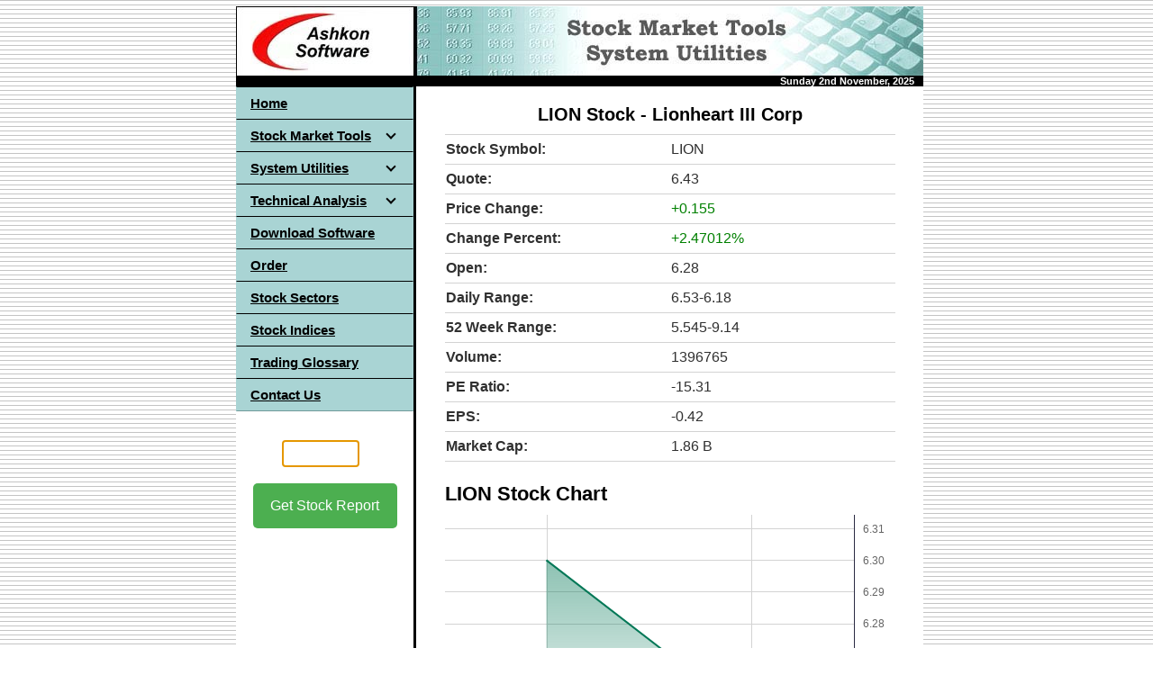

--- FILE ---
content_type: text/html; charset=UTF-8
request_url: https://www.ashkon.com/stock/lion.html
body_size: 4284
content:
<!DOCTYPE html>
<html lang="en">
<head>
    <meta charset="UTF-8">
    <meta name="viewport" content="width=device-width, initial-scale=1.0">
    <meta name="description" content="LION Stock Report. Fidelity Southern Corporation - A bank holding company that operates through its wholly-owned subsidiary, Fidelity Bank">
    <meta name="keywords" content="LION, Lionheart III Corp">
    <title>Lionheart III Corp (LION) Stock Quote, Chart &amp; Profile</title>
    <script src="https://www.ashkon.com/jquery.min.js"></script>
    <script src="https://www.ashkon.com/script.js"></script>
    <script src="https://www.ashkon.com/js/stockquote.js"></script>
    <script src="https://www.ashkon.com/js/idchart.js"></script>
    <script src="https://www.ashkon.com/js/revenue.js"></script>
    <script src="https://www.ashkon.com/js/earnings.js"></script>
    <script src="https://www.ashkon.com/js/profile.js"></script>
    <script src="https://cdn.jsdelivr.net/npm/chart.js"></script>
    <script src="https://unpkg.com/lightweight-charts/dist/lightweight-charts.standalone.production.js"></script>
    <script async src="https://pagead2.googlesyndication.com/pagead/js/adsbygoogle.js?client=ca-pub-9991594994673823" crossorigin="anonymous"></script>
    <script>
        $(document).ready(function() {
            $('#symbol').focus();
        });
    </script>
    <link rel="icon" href="https://www.ashkon.com/images/favicon.png" sizes="32x32">
    <link rel="stylesheet" href="https://www.ashkon.com/style.css">
</head>
<body style="background-image: url('https://www.ashkon.com/images/bg1.gif'); background-color: #FFFFFF; color: #000000; margin-left: 7px; margin-top: 7px;">
<table border="0" cellpadding="0" cellspacing="0" width="100%" style="max-width: 763px; background-color: #FFFFFF; margin: 0 auto;">
  <tr>
    <td width="763" colspan="3" style="padding: 0;">
      <img border="0" src="https://www.ashkon.com/images/a-software.jpg" width="763" height="77" alt="Ashkon Software" style="display: block;">
    </td>
  </tr>
  <tr>
    <td width="763" colspan="3" bgcolor="#000000">
      <p align="right" style="margin: 0; padding: 0; font-size: 11px; font-family: Arial;">
        <strong style="color: #FFFFFF; padding-right: 10px;">
          <script src="https://www.ashkon.com/doy.js" type="text/javascript"></script>
        </strong>
      </p>
    </td>
  </tr>
  <tr>
    <td width="197" height="30" align="left" valign="top" style="padding: 0;">
    <table border="0" cellpadding="0" cellspacing="0" width="197" style="border-collapse: collapse; width: 197px;">
      <tr>
        <td width="30" height="30" bgcolor="#A9D4D4" style="width: 30px; height: 30px; background-color: #A9D4D4;">
<!-- begin navigation menu -->
<div id='cssmenu'>
    <ul>
        <li><a href='https://www.ashkon.com/index.html'><span>Home</span></a></li>
        <li class='has-sub'><a href='https://www.ashkon.com/software.html'><span>Stock Market Tools</span></a>
            <ul>
                <li><a href='https://www.ashkon.com/sp.html'><span>Stock Predictor</span></a></li>
                <li><a href='https://www.ashkon.com/ts.html'><span>Stock Ticker Application Bar</span></a></li>
                <li><a href='https://www.ashkon.com/ptt.html'><span>Stock Sector Monitor</span></a></li>
                <li><a href='https://www.ashkon.com/downloader.html'><span>Historical Quotes Downloader</span></a></li>
                <li class='last'><a href='https://www.ashkon.com/sqplus.html'><span>Stock Quotes Pro</span></a></li>
            </ul>
        </li>
        <li class='has-sub'><a href='https://www.ashkon.com/utilities.html'><span>System Utilities</span></a>
            <ul>
                <li><a href='https://www.ashkon.com/shredder.html'><span>Advanced File Shredder</span></a></li>
                <li><a href='https://www.ashkon.com/hashcalc.html'><span>Advanced Hash Calculator</span></a></li>
                <li><a href='https://www.ashkon.com/rebootex.html'><span>RebootEx</span></a></li>
                <li><a href='https://www.ashkon.com/ccc.html'><span>Easy Credit Card Checker</span></a></li>
                <li><a href='https://www.ashkon.com/openports.html'><span>Open Ports Scanner</span></a></li>
                <li class='last'><a href='https://www.ashkon.com/pingtrace.html'><span>PingTrace</span></a></li>
            </ul>
        </li>
        <li class='has-sub'><a href='https://www.ashkon.com/technical_analysis.html'><span>Technical Analysis</span></a>
            <ul>
                <li><a href='https://www.ashkon.com/moving_averages.html'><span>Moving Averages</span></a></li>
                <li><a href='https://www.ashkon.com/bollinger_bands.html'><span>Bollinger Bands</span></a></li>
                <li><a href='https://www.ashkon.com/envelopes.html'><span>Envelopes</span></a></li>
                <li><a href='https://www.ashkon.com/volume.html'><span>Volume</span></a></li>
                <li><a href='https://www.ashkon.com/relative_strength_index.html'><span>Relative Strength Index</span></a></li>
                <li><a href='https://www.ashkon.com/fast_stochastic_oscillator.html'><span>Fast Stochastic Oscillator</span></a></li>
                <li><a href='https://www.ashkon.com/slow_stochastic_oscillator.html'><span>Slow Stochastic Oscillator</span></a></li>
                <li><a href='https://www.ashkon.com/macd.html'><span>MACD</span></a></li>
                <li><a href='https://www.ashkon.com/price_oscillator.html'><span>Moving Average Oscillator</span></a></li>
                <li><a href='https://www.ashkon.com/accumulation-distribution.html'><span>Accumulation/Distribution</span></a></li>
                <li><a href='https://www.ashkon.com/on-balance-volume.html'><span>On Balance Volume</span></a></li>
                <li class='last'><a href='https://www.ashkon.com/williams_r.html'><span>Williams %R</span></a></li>
            </ul>
        </li>
        <li><a href='https://www.ashkon.com/download.html'><span>Download Software</span></a></li>
        <li><a href='https://www.ashkon.com/order.html'><span>Order</span></a></li>
        <li><a href='https://www.ashkon.com/stocksectorindustries.html'><span>Stock Sectors</span></a></li>
        <li><a href='https://www.ashkon.com/indices.html'><span>Stock Indices</span></a></li>
        <li><a href='https://www.ashkon.com/glossary.html'><span>Trading Glossary</span></a></li>
        <li class='last'><a href='https://www.ashkon.com/contact.html'><span>Contact Us</span></a></li>
    </ul>
</div>
<!-- end navigation menu -->        
        </td>
      </tr>
      </table>
    <P>
<center>
  <table class="my-table">
    <tr>
      <td>
        <form action="https://www.ashkon.com/stock/stock.php" method="get">
          <br>
          <input type="text" id="symbol" name="symbol" maxlength="7" size="7" autofocus><br><br>
          <button type="submit" value="Get Stock Report">Get Stock Report</button>
        </form>
      </td>
    </tr>
  </table>
    <P>
<center>
<script async src="https://pagead2.googlesyndication.com/pagead/js/adsbygoogle.js?client=ca-pub-9991594994673823"
     crossorigin="anonymous"></script>
<!-- Stock Left Panel -->
<ins class="adsbygoogle"
     style="display:inline-block;width:160px;height:600px"
     data-ad-client="ca-pub-9991594994673823"
     data-ad-slot="3241313107"></ins>
<script>
     (adsbygoogle = window.adsbygoogle || []).push({});
</script>
</center>
<br>
<br>
<br>
    </td>
    <td width="3" bgcolor="#000000">
      <p>&nbsp;</td>
    <td width="563" valign="top">
      <div style="font-family: Arial; font-size: 16px; text-align: center;">
        <h1 style="margin-top: 20px; margin-bottom: 10px;">LION Stock - Lionheart III Corp</h1>
      </div>      
      <table border="0" cellpadding="0" cellspacing="0" width="500" style="border-collapse: collapse; width: 500px; margin: 0 auto;">
        <tr>
          <td class="thirteen" style="width: 500px; padding: 0;">
          <div id="output"></div>
          <script>
            displayStockInfo("LION");
          </script>
          <br>
         </td>
        </tr>
        <tr>
          <td class="thirteen" style="width: 580px;">
            <h2 style="font-family: 'Arial', 'Tahoma', sans-serif; font-size: 22px; margin-top: 5px; margin-bottom: 10px;">LION Stock Chart</h2>
            <div class="chart-container" style="position: relative; height: 280px;">
                <div id="intradayChart" style="width: 100%; height: 100%;"></div>
            </div>
            <div class="button-container">
                <button onclick="displayChart('LION', '1day')">1 Day</button>
                <button onclick="displayChart('LION', '10day')">10 Days</button>
                <button onclick="displayChart('LION', 'ytd')">YTD</button>
                <button onclick="displayChart('LION', '1year')">1 Year</button>
                <button onclick="displayChart('LION', '5year')">5 Years</button>
            </div>
          </td>
        </tr>
        <tr>
         <td class="thirteen" style="width: 500px; padding: 0;">
          <h2 style="font-family: 'Arial', 'Tahoma', sans-serif; font-size: 22px; margin-bottom: 10px; margin-top: 20px;">LION Profile</h2>
          <div style="float: right;">
            <img src="https://www.ashkon.com/images/stock/LION.png" alt="Lionheart III Corp logo" style="width: 196px; margin-left: 10px;">
          </div>
          <p style="font-family: 'Arial', 'Tahoma', sans-serif; font-size: 16px;">
            Lionheart III Corp, based in Miami, Florida, operates as a blank check company focused on identifying and executing strategic mergers, capital stock exchanges, asset acquisitions, stock purchases, reorganizations, or analogous transactions. Established in 2021, the company operates within the specialized domain of special purpose acquisition companies (SPACs), leveraging its financial resources and management expertise to pursue compelling business combinations.<br><br>

Currently without significant operational activities, Lionheart III Corp diligently evaluates potential target companies that align with its investment criteria and growth strategies. The company targets sectors poised for expansion and innovation, seeking partnerships that offer substantial synergies and value creation opportunities for its shareholders and stakeholders.<br><br>

Lionheart III Corp distinguishes itself through its rigorous due diligence processes and commitment to transparency and regulatory compliance throughout the business combination process. The company collaborates closely with industry experts and advisory teams to navigate complex transactional landscapes and negotiate agreements that optimize shareholder value and enhance market competitiveness.<br><br>

Looking ahead, Lionheart III Corp remains proactive in exploring diverse market opportunities and expanding its portfolio of prospective targets. With a strategic focus on identifying emerging trends and disruptive technologies, the company aims to leverage its market insights and operational capabilities to drive sustainable growth and deliver enhanced value for its investors and stakeholders in the competitive landscape of corporate mergers and acquisitions.

          </p>
         </td>
        </tr>
        <tr>
          <td class="thirteen" style="width: 500px; padding: 0;">
            <h2 style="font-family: 'Arial', 'Tahoma', sans-serif; font-size: 22px;  margin-top: 5px; margin-bottom: 10px;">LION Revenue Chart</h2>
            <div class="chart-container" style="position: relative; height: 200px; margin-bottom: 20px;">
                <canvas id="revenueChart"></canvas>
            </div>
          </td>
        </tr>
        <tr>
          <td class="thirteen" style="width: 500px; padding: 0;">
            <h2 style="font-family: 'Arial', 'Tahoma', sans-serif; font-size: 22px;  margin-top: 5px; margin-bottom: 10px;">LION Earnings</h2>
            <div class="chart-container" style="position: relative; height: 200px; margin-bottom: 20px;">
                <canvas id="earningsChart"></canvas>
            </div>
          </td>
        </tr>
        <tr>
         <td class="thirteen" style="width: 500px; padding: 0;">
          <div id="profile"></div>
          <script>
            displayStockProfile("LION");
          </script>
          <br>
         </td>
        </tr>
        <tr style="width: 500">
          <td class="thirteen">
                 <table class="sl-table">
      <tr>
        <td><a href="https://www.ashkon.com/stock/gctk.html"><button class="sl-button">GCTK</button></a></td>
        <td><a href="https://www.ashkon.com/stock/mhk.html"><button class="sl-button">MHK</button></a></td>
        <td><a href="https://www.ashkon.com/stock/pjbf.html"><button class="sl-button">PJBF</button></a></td>
        <td><a href="https://www.ashkon.com/stock/fjul.html"><button class="sl-button">FJUL</button></a></td>
        <td><a href="https://www.ashkon.com/stock/mli.html"><button class="sl-button">MLI</button></a></td>
        <td><a href="https://www.ashkon.com/stock/gvh.html"><button class="sl-button">GVH</button></a></td>
      </tr>
      <tr>
        <td><a href="https://www.ashkon.com/stock/mlpr.html"><button class="sl-button">MLPR</button></a></td>
        <td><a href="https://www.ashkon.com/stock/edbl.html"><button class="sl-button">EDBL</button></a></td>
        <td><a href="https://www.ashkon.com/stock/aryd.html"><button class="sl-button">ARYD</button></a></td>
        <td><a href="https://www.ashkon.com/stock/curi.html"><button class="sl-button">CURI</button></a></td>
        <td><a href="https://www.ashkon.com/stock/spot.html"><button class="sl-button">SPOT</button></a></td>
        <td><a href="https://www.ashkon.com/stock/ncpb.html"><button class="sl-button">NCPB</button></a></td>
      </tr>
    </table>
    <P>&nbsp;

          </td>
        </tr>
      </table>  
     <p>
    </td>           
  </tr>   
  <tr>
    <td width="763" align="center" colspan="3" bgcolor="#000000" style="height: 15px;"></td>
  </tr>
<tr>
  <td width="763" colspan="3" style="height: auto; text-align: center; font-size: 11px; font-family: Arial; line-height: 1.5; color: #000000;">
    Copyright &copy; 2000-2024, Ashkon Software LLC <br>
    <a href="https://www.ashkon.com/privacy.html" style="color: #0000FF; text-decoration: none;">Privacy Policy</a> | 
    <a href="https://www.ashkon.com/refundpolicy.html" style="color: #0000FF; text-decoration: none;">Refund Policy</a> | 
    <a href="https://www.ashkon.com/disclaimer.html" style="color: #0000FF; text-decoration: none;">Disclaimer</a>
  </td>
</tr>
</table>
  <script>
        document.addEventListener('DOMContentLoaded', () => {
            displayChart("LION", '1day');
            displayRevenueChart("LION");
            displayEarningsChart("LION");
        });
  </script>
</body>
</html>



--- FILE ---
content_type: text/html; charset=UTF-8
request_url: https://www.ashkon.com/getdata/profile.php?symbol=LION
body_size: 183
content:
{"symbol":"LION","beta":-0.04784438,"exchangeShortName":"NASDAQ","industry":"Entertainment","sector":"Communication Services","fullTimeEmployees":"1717","ipoDate":"2022-03-01"}


--- FILE ---
content_type: text/html; charset=utf-8
request_url: https://www.google.com/recaptcha/api2/aframe
body_size: 265
content:
<!DOCTYPE HTML><html><head><meta http-equiv="content-type" content="text/html; charset=UTF-8"></head><body><script nonce="yYVNNxmtOu0oN7BMr8YSHA">/** Anti-fraud and anti-abuse applications only. See google.com/recaptcha */ try{var clients={'sodar':'https://pagead2.googlesyndication.com/pagead/sodar?'};window.addEventListener("message",function(a){try{if(a.source===window.parent){var b=JSON.parse(a.data);var c=clients[b['id']];if(c){var d=document.createElement('img');d.src=c+b['params']+'&rc='+(localStorage.getItem("rc::a")?sessionStorage.getItem("rc::b"):"");window.document.body.appendChild(d);sessionStorage.setItem("rc::e",parseInt(sessionStorage.getItem("rc::e")||0)+1);localStorage.setItem("rc::h",'1762062098580');}}}catch(b){}});window.parent.postMessage("_grecaptcha_ready", "*");}catch(b){}</script></body></html>

--- FILE ---
content_type: application/javascript
request_url: https://www.ashkon.com/js/revenue.js
body_size: 5820
content:
// Define formatAxisLabel function in the global scope or outer scope
function formatAxisLabel(value) {
    if (Math.abs(value) >= 1.0e9) {
        return (value / 1.0e9).toFixed(1) + 'B';
    } else if (Math.abs(value) >= 1.0e6) {
        return (value / 1.0e6).toFixed(1) + 'M';
    } else if (Math.abs(value) >= 1.0e3) {
        return (value / 1.0e3).toFixed(1) + 'K';
    } else {
        return value.toFixed(1);
    }
}

// Modify the displayRevenueChart function
function displayRevenueChart(symbol) {
    // Fetch the data using the symbol parameter
    fetch(`https://www.ashkon.com/getdata/revenue.php?symbol=${symbol}`)
        .then(response => {
            if (!response.ok) {
                throw new Error('Network response was not ok');
            }
            return response.json();
        })
        .then(data => {
            if (data.length === 0) {
                // If there is no data available, display a message
                displayNoDataMessage();
                return;
            }

            // Process the data
            const labels = data.map(entry => {
                const year = new Date(entry.date).getFullYear(); // Extract year from date
                return year.toString(); // Convert year to string
            });
            const revenueValues = data.map(entry => entry.Revenue);
            const incomeValues = data.map(entry => entry.Income);

            // Reverse the arrays to mirror the chart horizontally
            labels.reverse();
            revenueValues.reverse();
            incomeValues.reverse();

            // Determine colors based on income values
            const incomeColors = incomeValues.map(value => {
                if (value >= 0) {
                    return {
                        backgroundColor: 'rgba(46, 204, 113, 0.7)', // Green with opacity 0.7
                        borderColor: 'rgba(46, 204, 113, 1)' // Green (full opacity)
                    };
                } else {
                    return {
                        backgroundColor: 'rgba(231, 76, 60, 0.7)', // Red with opacity 0.7
                        borderColor: 'rgba(231, 76, 60, 1)' // Red (full opacity)
                    };
                }
            });

            // Get the chart canvas element
            const ctx = document.getElementById('revenueChart');

            // Check if the canvas element exists
            if (ctx) {
                // Create the bar chart
                const incomeChart = new Chart(ctx, {
                    type: 'bar',
                    data: {
                        labels: labels,
                        datasets: [{
                            label: 'Revenue',
                            data: revenueValues,
                            backgroundColor: 'rgba(44, 98, 136, 0.7)', // Specific color for revenue bars
                            borderColor: 'rgba(44, 98, 136, 1)', // Specific color for revenue bars
                            borderWidth: 1
                        },
                        {
                            label: 'Income',
                            data: incomeValues,
                            backgroundColor: incomeColors.map(color => color.backgroundColor),
                            borderColor: incomeColors.map(color => color.borderColor),
                            borderWidth: 1
                        }]
                    },
                    options: {
                        scales: {
                            x: {
                                type: 'category',
                                ticks: {
                                    autoSkip: false // Ensure all labels are displayed
                                }
                            },
                            y: {
                                beginAtZero: true,
                                ticks: {
                                    display: true,
                                    // Define custom labels for y-axis
                                    callback: function(value, index, values) {
                                        // Ensure formatAxisLabel is accessible here
                                        return formatAxisLabel(value); // Use custom formatting function
                                    }
                                }
                            }
                        },
                        plugins: {
                            legend: {
                                display: true,
                                position: 'top',
                                labels: {
                                    boxWidth: 20,
                                    usePointStyle: true
                                }
                            }
                        },
                        responsive: true,
                        maintainAspectRatio: false
                    }
                });
            } else {
                console.error('Chart canvas element not found');
            }
        })
        .catch(error => {
            console.error('Error fetching or processing data:', error);
            // Display an error message on the chart canvas
            displayNoDataMessage();
        });

    function displayNoDataMessage() {
        const ctx = document.getElementById('revenueChart');
        if (ctx) {
            ctx.innerHTML = 'No data available';
            ctx.style.display = 'flex';
            ctx.style.justifyContent = 'center';
            ctx.style.alignItems = 'center';
            ctx.style.fontSize = '16px';
            ctx.style.fontWeight = 'bold';
            ctx.style.color = '#333'; // Adjust color as needed
        } else {
            console.error('Chart canvas element not found');
        }
    }
}


--- FILE ---
content_type: application/javascript
request_url: https://www.ashkon.com/js/earnings.js
body_size: 3261
content:
function displayEarningsChart(symbol) {
    fetch(`https://www.ashkon.com/getdata/earnings.php?symbol=${symbol}`)
        .then(response => response.json())
        .then(data => {
            // Process the data
            const labels = data.map(entry => {
                const date = new Date(entry.date); 
                return `${date.getFullYear()}-${(date.getMonth() + 1).toString().padStart(2, '0')}`; 
            });
            const estimatedEarnings = data.map(entry => entry.estimatedEPS);
            const actualEarnings = data.map(entry => entry.actualEPS);

            // Reverse the arrays
            labels.reverse();
            estimatedEarnings.reverse();
            actualEarnings.reverse();

            // Create colors array
            const actualEarningsColors = actualEarnings.map((earning, index) =>
                earning >= estimatedEarnings[index] ? 'rgba(0, 160, 0, 0.5)' : 'rgba(160, 0, 0, 0.5)'
            );
            const actualEarningsBorderColors = actualEarnings.map((earning, index) =>
                earning >= estimatedEarnings[index] ? 'rgba(0, 160, 0, 1)' : 'rgba(160, 0, 0, 1)'
            );

            // Create chart
            const ctx = document.getElementById('earningsChart').getContext('2d');
            const earningsChart = new Chart(ctx, {
                type: 'bar',
                data: {
                    labels: labels,
                    datasets: [
                        {
                            label: 'EPS Consensus',
                            data: estimatedEarnings,
                            backgroundColor: 'rgba(255, 255, 25, 0)', 
                            borderColor: 'rgba(0, 0, 160, 1)',
                            borderWidth: 1
                        },
                        {
                            label: 'Actual EPS',
                            data: actualEarnings,
                            backgroundColor: actualEarningsColors,
                            borderColor: actualEarningsBorderColors,
                            borderWidth: 1
                        }
                    ]
                },
                options: {
                    scales: {
                        x: {
                            type: 'category',
                            ticks: {
                                autoSkip: false 
                            }
                        },
                        y: {
                            beginAtZero: true,
                            ticks: {
                                display: true,
                                // Define custom labels for y-axis
                                callback: function(value, index, values) {
                                    return '$' + value.toFixed(2); 
                                }
                            }
                        }
                    },
                    plugins: {
                        legend: {
                            display: true
                        }
                    },
                    responsive: true,
                    maintainAspectRatio: false
                }
            });
        })
        .catch(error => console.error('Error fetching data:', error));
}


--- FILE ---
content_type: text/javascript; charset=utf-8
request_url: https://unpkg.com/lightweight-charts/dist/lightweight-charts.standalone.production.js
body_size: 56194
content:
/*!
 * @license
 * TradingView Lightweight Charts™ v5.0.9
 * Copyright (c) 2025 TradingView, Inc.
 * Licensed under Apache License 2.0 https://www.apache.org/licenses/LICENSE-2.0
 */
!function(){"use strict";const t={title:"",visible:!0,lastValueVisible:!0,priceLineVisible:!0,priceLineSource:0,priceLineWidth:1,priceLineColor:"",priceLineStyle:2,baseLineVisible:!0,baseLineWidth:1,baseLineColor:"#B2B5BE",baseLineStyle:0,priceFormat:{type:"price",precision:2,minMove:.01}};var i,s;function n(t,i){const s={0:[],1:[t.lineWidth,t.lineWidth],2:[2*t.lineWidth,2*t.lineWidth],3:[6*t.lineWidth,6*t.lineWidth],4:[t.lineWidth,4*t.lineWidth]}[i];t.setLineDash(s)}function e(t,i,s,n){t.beginPath();const e=t.lineWidth%2?.5:0;t.moveTo(s,i+e),t.lineTo(n,i+e),t.stroke()}function r(t,i){if(!t)throw new Error("Assertion failed"+(i?": "+i:""))}function h(t){if(void 0===t)throw new Error("Value is undefined");return t}function a(t){if(null===t)throw new Error("Value is null");return t}function l(t){return a(h(t))}!function(t){t[t.Simple=0]="Simple",t[t.WithSteps=1]="WithSteps",t[t.Curved=2]="Curved"}(i||(i={})),function(t){t[t.Solid=0]="Solid",t[t.Dotted=1]="Dotted",t[t.Dashed=2]="Dashed",t[t.LargeDashed=3]="LargeDashed",t[t.SparseDotted=4]="SparseDotted"}(s||(s={}));class o{constructor(){this.t=[]}i(t,i,s){const n={h:t,l:i,o:!0===s};this.t.push(n)}_(t){const i=this.t.findIndex((i=>t===i.h));i>-1&&this.t.splice(i,1)}u(t){this.t=this.t.filter((i=>i.l!==t))}p(t,i,s){const n=[...this.t];this.t=this.t.filter((t=>!t.o)),n.forEach((n=>n.h(t,i,s)))}v(){return this.t.length>0}m(){this.t=[]}}function _(t,...i){for(const s of i)for(const i in s)void 0!==s[i]&&Object.prototype.hasOwnProperty.call(s,i)&&!["__proto__","constructor","prototype"].includes(i)&&("object"!=typeof s[i]||void 0===t[i]||Array.isArray(s[i])?t[i]=s[i]:_(t[i],s[i]));return t}function u(t){return"number"==typeof t&&isFinite(t)}function c(t){return"number"==typeof t&&t%1==0}function d(t){return"string"==typeof t}function f(t){return"boolean"==typeof t}function p(t){const i=t;if(!i||"object"!=typeof i)return i;let s,n,e;for(n in s=Array.isArray(i)?[]:{},i)i.hasOwnProperty(n)&&(e=i[n],s[n]=e&&"object"==typeof e?p(e):e);return s}function v(t){return null!==t}function m(t){return null===t?void 0:t}const w="-apple-system, BlinkMacSystemFont, 'Trebuchet MS', Roboto, Ubuntu, sans-serif";function g(t,i,s){return void 0===i&&(i=w),`${s=void 0!==s?`${s} `:""}${t}px ${i}`}class M{constructor(t){this.M={S:1,C:5,P:NaN,k:"",T:"",R:"",D:"",V:0,B:0,I:0,A:0,O:0},this.L=t}N(){const t=this.M,i=this.W(),s=this.F();return t.P===i&&t.T===s||(t.P=i,t.T=s,t.k=g(i,s),t.A=2.5/12*i,t.V=t.A,t.B=i/12*t.C,t.I=i/12*t.C,t.O=0),t.R=this.H(),t.D=this.U(),this.M}H(){return this.L.N().layout.textColor}U(){return this.L.$()}W(){return this.L.N().layout.fontSize}F(){return this.L.N().layout.fontFamily}}function b(t){return t<0?0:t>255?255:Math.round(t)||0}function S(t){return.199*t[0]+.687*t[1]+.114*t[2]}class x{constructor(t,i){this.j=new Map,this.q=t,i&&(this.j=i)}Y(t,i){if("transparent"===t)return t;const s=this.K(t),n=s[3];return`rgba(${s[0]}, ${s[1]}, ${s[2]}, ${i*n})`}X(t){const i=this.K(t);return{Z:`rgb(${i[0]}, ${i[1]}, ${i[2]})`,G:S(i)>160?"black":"white"}}J(t){return S(this.K(t))}tt(t,i,s){const[n,e,r,h]=this.K(t),[a,l,o,_]=this.K(i),u=[b(n+s*(a-n)),b(e+s*(l-e)),b(r+s*(o-r)),(c=h+s*(_-h),c<=0||c>1?Math.min(Math.max(c,0),1):Math.round(1e4*c)/1e4)];var c;return`rgba(${u[0]}, ${u[1]}, ${u[2]}, ${u[3]})`}K(t){const i=this.j.get(t);if(i)return i;const s=function(t){const i=document.createElement("div");i.style.display="none",document.body.appendChild(i),i.style.color=t;const s=window.getComputedStyle(i).color;return document.body.removeChild(i),s}(t),n=s.match(/^rgba?\s*\((\d+),\s*(\d+),\s*(\d+)(?:,\s*(\d*\.?\d+))?\)$/);if(!n){if(this.q.length)for(const i of this.q){const s=i(t);if(s)return this.j.set(t,s),s}throw new Error(`Failed to parse color: ${t}`)}const e=[parseInt(n[1],10),parseInt(n[2],10),parseInt(n[3],10),n[4]?parseFloat(n[4]):1];return this.j.set(t,e),e}}class C{constructor(){this.it=[]}st(t){this.it=t}nt(t,i,s){this.it.forEach((n=>{n.nt(t,i,s)}))}}class y{nt(t,i,s){t.useBitmapCoordinateSpace((t=>this.et(t,i,s)))}}class P extends y{constructor(){super(...arguments),this.rt=null}ht(t){this.rt=t}et({context:t,horizontalPixelRatio:i,verticalPixelRatio:s}){if(null===this.rt||null===this.rt.lt)return;const n=this.rt.lt,e=this.rt,r=Math.max(1,Math.floor(i))%2/2,h=h=>{t.beginPath();for(let a=n.to-1;a>=n.from;--a){const n=e.ot[a],l=Math.round(n._t*i)+r,o=n.ut*s,_=h*s+r;t.moveTo(l,o),t.arc(l,o,_,0,2*Math.PI)}t.fill()};e.ct>0&&(t.fillStyle=e.dt,h(e.ft+e.ct)),t.fillStyle=e.vt,h(e.ft)}}function k(){return{ot:[{_t:0,ut:0,wt:0,gt:0}],vt:"",dt:"",ft:0,ct:0,lt:null}}const T={from:0,to:1};class R{constructor(t,i,s){this.Mt=new C,this.bt=[],this.St=[],this.xt=!0,this.L=t,this.Ct=i,this.yt=s,this.Mt.st(this.bt)}Pt(t){this.kt(),this.xt=!0}Tt(){return this.xt&&(this.Rt(),this.xt=!1),this.Mt}kt(){const t=this.yt.Dt();t.length!==this.bt.length&&(this.St=t.map(k),this.bt=this.St.map((t=>{const i=new P;return i.ht(t),i})),this.Mt.st(this.bt))}Rt(){const t=2===this.Ct.N().mode||!this.Ct.Et(),i=this.yt.Vt(),s=this.Ct.Bt(),n=this.L.It();this.kt(),i.forEach(((i,e)=>{const r=this.St[e],h=i.At(s),a=i.zt();!t&&null!==h&&i.Et()&&null!==a?(r.vt=h.Ot,r.ft=h.ft,r.ct=h.Lt,r.ot[0].gt=h.gt,r.ot[0].ut=i.Wt().Nt(h.gt,a.Ft),r.dt=h.Ht??this.L.Ut(r.ot[0].ut/i.Wt().$t()),r.ot[0].wt=s,r.ot[0]._t=n.jt(s),r.lt=T):r.lt=null}))}}class D extends y{constructor(t){super(),this.qt=t}et({context:t,bitmapSize:i,horizontalPixelRatio:s,verticalPixelRatio:r}){if(null===this.qt)return;const h=this.qt.Yt.Et,a=this.qt.Kt.Et;if(!h&&!a)return;const l=Math.round(this.qt._t*s),o=Math.round(this.qt.ut*r);t.lineCap="butt",h&&l>=0&&(t.lineWidth=Math.floor(this.qt.Yt.ct*s),t.strokeStyle=this.qt.Yt.R,t.fillStyle=this.qt.Yt.R,n(t,this.qt.Yt.Xt),function(t,i,s,n){t.beginPath();const e=t.lineWidth%2?.5:0;t.moveTo(i+e,s),t.lineTo(i+e,n),t.stroke()}(t,l,0,i.height)),a&&o>=0&&(t.lineWidth=Math.floor(this.qt.Kt.ct*r),t.strokeStyle=this.qt.Kt.R,t.fillStyle=this.qt.Kt.R,n(t,this.qt.Kt.Xt),e(t,o,0,i.width))}}class E{constructor(t,i){this.xt=!0,this.Zt={Yt:{ct:1,Xt:0,R:"",Et:!1},Kt:{ct:1,Xt:0,R:"",Et:!1},_t:0,ut:0},this.Gt=new D(this.Zt),this.Jt=t,this.yt=i}Pt(){this.xt=!0}Tt(t){return this.xt&&(this.Rt(),this.xt=!1),this.Gt}Rt(){const t=this.Jt.Et(),i=this.yt.Qt().N().crosshair,s=this.Zt;if(2===i.mode)return s.Kt.Et=!1,void(s.Yt.Et=!1);s.Kt.Et=t&&this.Jt.ti(this.yt),s.Yt.Et=t&&this.Jt.ii(),s.Kt.ct=i.horzLine.width,s.Kt.Xt=i.horzLine.style,s.Kt.R=i.horzLine.color,s.Yt.ct=i.vertLine.width,s.Yt.Xt=i.vertLine.style,s.Yt.R=i.vertLine.color,s._t=this.Jt.si(),s.ut=this.Jt.ni()}}function V(t,i,s,n,e,r){t.fillRect(i+r,s,n-2*r,r),t.fillRect(i+r,s+e-r,n-2*r,r),t.fillRect(i,s,r,e),t.fillRect(i+n-r,s,r,e)}function B(t,i,s,n,e,r){t.save(),t.globalCompositeOperation="copy",t.fillStyle=r,t.fillRect(i,s,n,e),t.restore()}function I(t,i,s,n,e,r){t.beginPath(),t.roundRect?t.roundRect(i,s,n,e,r):(t.lineTo(i+n-r[1],s),0!==r[1]&&t.arcTo(i+n,s,i+n,s+r[1],r[1]),t.lineTo(i+n,s+e-r[2]),0!==r[2]&&t.arcTo(i+n,s+e,i+n-r[2],s+e,r[2]),t.lineTo(i+r[3],s+e),0!==r[3]&&t.arcTo(i,s+e,i,s+e-r[3],r[3]),t.lineTo(i,s+r[0]),0!==r[0]&&t.arcTo(i,s,i+r[0],s,r[0]))}function A(t,i,s,n,e,r,h=0,a=[0,0,0,0],l=""){if(t.save(),!h||!l||l===r)return I(t,i,s,n,e,a),t.fillStyle=r,t.fill(),void t.restore();const o=h/2;var _;I(t,i+o,s+o,n-h,e-h,(_=-o,a.map((t=>0===t?t:t+_)))),"transparent"!==r&&(t.fillStyle=r,t.fill()),"transparent"!==l&&(t.lineWidth=h,t.strokeStyle=l,t.closePath(),t.stroke()),t.restore()}function z(t,i,s,n,e,r,h){t.save(),t.globalCompositeOperation="copy";const a=t.createLinearGradient(0,0,0,e);a.addColorStop(0,r),a.addColorStop(1,h),t.fillStyle=a,t.fillRect(i,s,n,e),t.restore()}class O{constructor(t,i){this.ht(t,i)}ht(t,i){this.qt=t,this.ei=i}$t(t,i){return this.qt.Et?t.P+t.A+t.V:0}nt(t,i,s,n){if(!this.qt.Et||0===this.qt.ri.length)return;const e=this.qt.R,r=this.ei.Z,h=t.useBitmapCoordinateSpace((t=>{const h=t.context;h.font=i.k;const a=this.hi(t,i,s,n),l=a.ai;return a.li?A(h,l.oi,l._i,l.ui,l.ci,r,l.di,[l.ft,0,0,l.ft],r):A(h,l.fi,l._i,l.ui,l.ci,r,l.di,[0,l.ft,l.ft,0],r),this.qt.pi&&(h.fillStyle=e,h.fillRect(l.fi,l.mi,l.wi-l.fi,l.gi)),this.qt.Mi&&(h.fillStyle=i.D,h.fillRect(a.li?l.bi-l.di:0,l._i,l.di,l.Si-l._i)),a}));t.useMediaCoordinateSpace((({context:t})=>{const s=h.xi;t.font=i.k,t.textAlign=h.li?"right":"left",t.textBaseline="middle",t.fillStyle=e,t.fillText(this.qt.ri,s.Ci,(s._i+s.Si)/2+s.yi)}))}hi(t,i,s,n){const{context:e,bitmapSize:r,mediaSize:h,horizontalPixelRatio:a,verticalPixelRatio:l}=t,o=this.qt.pi||!this.qt.Pi?i.C:0,_=this.qt.ki?i.S:0,u=i.A+this.ei.Ti,c=i.V+this.ei.Ri,d=i.B,f=i.I,p=this.qt.ri,v=i.P,m=s.Di(e,p),w=Math.ceil(s.Ei(e,p)),g=v+u+c,M=i.S+d+f+w+o,b=Math.max(1,Math.floor(l));let S=Math.round(g*l);S%2!=b%2&&(S+=1);const x=_>0?Math.max(1,Math.floor(_*a)):0,C=Math.round(M*a),y=Math.round(o*a),P=this.ei.Vi??this.ei.Bi,k=Math.round(P*l)-Math.floor(.5*l),T=Math.floor(k+b/2-S/2),R=T+S,D="right"===n,E=D?h.width-_:_,V=D?r.width-x:x;let B,I,A;return D?(B=V-C,I=V-y,A=E-o-d-_):(B=V+C,I=V+y,A=E+o+d),{li:D,ai:{_i:T,mi:k,Si:R,ui:C,ci:S,ft:2*a,di:x,oi:B,fi:V,wi:I,gi:b,bi:r.width},xi:{_i:T/l,Si:R/l,Ci:A,yi:m}}}}class L{constructor(t){this.Ii={Bi:0,Z:"#000",Ri:0,Ti:0},this.Ai={ri:"",Et:!1,pi:!0,Pi:!1,Ht:"",R:"#FFF",Mi:!1,ki:!1},this.zi={ri:"",Et:!1,pi:!1,Pi:!0,Ht:"",R:"#FFF",Mi:!0,ki:!0},this.xt=!0,this.Oi=new(t||O)(this.Ai,this.Ii),this.Li=new(t||O)(this.zi,this.Ii)}ri(){return this.Ni(),this.Ai.ri}Bi(){return this.Ni(),this.Ii.Bi}Pt(){this.xt=!0}$t(t,i=!1){return Math.max(this.Oi.$t(t,i),this.Li.$t(t,i))}Wi(){return this.Ii.Vi||0}Fi(t){this.Ii.Vi=t}Hi(){return this.Ni(),this.Ai.Et||this.zi.Et}Ui(){return this.Ni(),this.Ai.Et}Tt(t){return this.Ni(),this.Ai.pi=this.Ai.pi&&t.N().ticksVisible,this.zi.pi=this.zi.pi&&t.N().ticksVisible,this.Oi.ht(this.Ai,this.Ii),this.Li.ht(this.zi,this.Ii),this.Oi}$i(){return this.Ni(),this.Oi.ht(this.Ai,this.Ii),this.Li.ht(this.zi,this.Ii),this.Li}Ni(){this.xt&&(this.Ai.pi=!0,this.zi.pi=!1,this.ji(this.Ai,this.zi,this.Ii))}}class N extends L{constructor(t,i,s){super(),this.Jt=t,this.qi=i,this.Yi=s}ji(t,i,s){if(t.Et=!1,2===this.Jt.N().mode)return;const n=this.Jt.N().horzLine;if(!n.labelVisible)return;const e=this.qi.zt();if(!this.Jt.Et()||this.qi.Ki()||null===e)return;const r=this.qi.Xi().X(n.labelBackgroundColor);s.Z=r.Z,t.R=r.G;const h=2/12*this.qi.P();s.Ti=h,s.Ri=h;const a=this.Yi(this.qi);s.Bi=a.Bi,t.ri=this.qi.Zi(a.gt,e),t.Et=!0}}const W=/[1-9]/g;class F{constructor(){this.qt=null}ht(t){this.qt=t}nt(t,i){if(null===this.qt||!1===this.qt.Et||0===this.qt.ri.length)return;const s=t.useMediaCoordinateSpace((({context:t})=>(t.font=i.k,Math.round(i.Gi.Ei(t,a(this.qt).ri,W)))));if(s<=0)return;const n=i.Ji,e=s+2*n,r=e/2,h=this.qt.Qi;let l=this.qt.Bi,o=Math.floor(l-r)+.5;o<0?(l+=Math.abs(0-o),o=Math.floor(l-r)+.5):o+e>h&&(l-=Math.abs(h-(o+e)),o=Math.floor(l-r)+.5);const _=o+e,u=Math.ceil(0+i.S+i.C+i.A+i.P+i.V);t.useBitmapCoordinateSpace((({context:t,horizontalPixelRatio:s,verticalPixelRatio:n})=>{const e=a(this.qt);t.fillStyle=e.Z;const r=Math.round(o*s),h=Math.round(0*n),l=Math.round(_*s),c=Math.round(u*n),d=Math.round(2*s);if(t.beginPath(),t.moveTo(r,h),t.lineTo(r,c-d),t.arcTo(r,c,r+d,c,d),t.lineTo(l-d,c),t.arcTo(l,c,l,c-d,d),t.lineTo(l,h),t.fill(),e.pi){const r=Math.round(e.Bi*s),a=h,l=Math.round((a+i.C)*n);t.fillStyle=e.R;const o=Math.max(1,Math.floor(s)),_=Math.floor(.5*s);t.fillRect(r-_,a,o,l-a)}})),t.useMediaCoordinateSpace((({context:t})=>{const s=a(this.qt),e=0+i.S+i.C+i.A+i.P/2;t.font=i.k,t.textAlign="left",t.textBaseline="middle",t.fillStyle=s.R;const r=i.Gi.Di(t,"Apr0");t.translate(o+n,e+r),t.fillText(s.ri,0,0)}))}}class H{constructor(t,i,s){this.xt=!0,this.Gt=new F,this.Zt={Et:!1,Z:"#4c525e",R:"white",ri:"",Qi:0,Bi:NaN,pi:!0},this.Ct=t,this.ts=i,this.Yi=s}Pt(){this.xt=!0}Tt(){return this.xt&&(this.Rt(),this.xt=!1),this.Gt.ht(this.Zt),this.Gt}Rt(){const t=this.Zt;if(t.Et=!1,2===this.Ct.N().mode)return;const i=this.Ct.N().vertLine;if(!i.labelVisible)return;const s=this.ts.It();if(s.Ki())return;t.Qi=s.Qi();const n=this.Yi();if(null===n)return;t.Bi=n.Bi;const e=s.ss(this.Ct.Bt());t.ri=s.ns(a(e)),t.Et=!0;const r=this.ts.Xi().X(i.labelBackgroundColor);t.Z=r.Z,t.R=r.G,t.pi=s.N().ticksVisible}}class U{constructor(){this.es=null,this.rs=0}hs(){return this.rs}ls(t){this.rs=t}Wt(){return this.es}_s(t){this.es=t}us(t){return[]}cs(){return[]}Et(){return!0}}var $;!function(t){t[t.Normal=0]="Normal",t[t.Magnet=1]="Magnet",t[t.Hidden=2]="Hidden",t[t.MagnetOHLC=3]="MagnetOHLC"}($||($={}));class j extends U{constructor(t,i){super(),this.yt=null,this.ds=NaN,this.fs=0,this.ps=!1,this.vs=new Map,this.ws=!1,this.gs=new WeakMap,this.Ms=new WeakMap,this.bs=NaN,this.Ss=NaN,this.xs=NaN,this.Cs=NaN,this.ts=t,this.ys=i;this.Ps=((t,i)=>s=>{const n=i(),e=t();if(s===a(this.yt).ks())return{gt:e,Bi:n};{const t=a(s.zt());return{gt:s.Ts(n,t),Bi:n}}})((()=>this.ds),(()=>this.Ss));const s=((t,i)=>()=>{const s=this.ts.It().Rs(t()),n=i();return s&&Number.isFinite(n)?{wt:s,Bi:n}:null})((()=>this.fs),(()=>this.si()));this.Ds=new H(this,t,s)}N(){return this.ys}Es(t,i){this.xs=t,this.Cs=i}Vs(){this.xs=NaN,this.Cs=NaN}Bs(){return this.xs}Is(){return this.Cs}As(t,i,s){this.ws||(this.ws=!0),this.ps=!0,this.zs(t,i,s)}Bt(){return this.fs}si(){return this.bs}ni(){return this.Ss}Et(){return this.ps}Os(){this.ps=!1,this.Ls(),this.ds=NaN,this.bs=NaN,this.Ss=NaN,this.yt=null,this.Vs(),this.Ns()}Ws(t){let i=this.gs.get(t);i||(i=new E(this,t),this.gs.set(t,i));let s=this.Ms.get(t);return s||(s=new R(this.ts,this,t),this.Ms.set(t,s)),[i,s]}ti(t){return t===this.yt&&this.ys.horzLine.visible}ii(){return this.ys.vertLine.visible}Fs(t,i){this.ps&&this.yt===t||this.vs.clear();const s=[];return this.yt===t&&s.push(this.Hs(this.vs,i,this.Ps)),s}cs(){return this.ps?[this.Ds]:[]}Us(){return this.yt}Ns(){this.ts.$s().forEach((t=>{this.gs.get(t)?.Pt(),this.Ms.get(t)?.Pt()})),this.vs.forEach((t=>t.Pt())),this.Ds.Pt()}js(t){return t&&!t.ks().Ki()?t.ks():null}zs(t,i,s){this.qs(t,i,s)&&this.Ns()}qs(t,i,s){const n=this.bs,e=this.Ss,r=this.ds,h=this.fs,a=this.yt,l=this.js(s);this.fs=t,this.bs=isNaN(t)?NaN:this.ts.It().jt(t),this.yt=s;const o=null!==l?l.zt():null;return null!==l&&null!==o?(this.ds=i,this.Ss=l.Nt(i,o)):(this.ds=NaN,this.Ss=NaN),n!==this.bs||e!==this.Ss||h!==this.fs||r!==this.ds||a!==this.yt}Ls(){const t=this.ts.Ys().map((t=>t.Xs().Ks())).filter(v),i=0===t.length?null:Math.max(...t);this.fs=null!==i?i:NaN}Hs(t,i,s){let n=t.get(i);return void 0===n&&(n=new N(this,i,s),t.set(i,n)),n}}function q(t){return"left"===t||"right"===t}class Y{constructor(t){this.Zs=new Map,this.Gs=[],this.Js=t}Qs(t,i){const s=function(t,i){return void 0===t?i:{tn:Math.max(t.tn,i.tn),sn:t.sn||i.sn}}(this.Zs.get(t),i);this.Zs.set(t,s)}nn(){return this.Js}en(t){const i=this.Zs.get(t);return void 0===i?{tn:this.Js}:{tn:Math.max(this.Js,i.tn),sn:i.sn}}rn(){this.hn(),this.Gs=[{an:0}]}ln(t){this.hn(),this.Gs=[{an:1,Ft:t}]}_n(t){this.un(),this.Gs.push({an:5,Ft:t})}hn(){this.un(),this.Gs.push({an:6})}cn(){this.hn(),this.Gs=[{an:4}]}dn(t){this.hn(),this.Gs.push({an:2,Ft:t})}fn(t){this.hn(),this.Gs.push({an:3,Ft:t})}pn(){return this.Gs}vn(t){for(const i of t.Gs)this.mn(i);this.Js=Math.max(this.Js,t.Js),t.Zs.forEach(((t,i)=>{this.Qs(i,t)}))}static wn(){return new Y(2)}static gn(){return new Y(3)}mn(t){switch(t.an){case 0:this.rn();break;case 1:this.ln(t.Ft);break;case 2:this.dn(t.Ft);break;case 3:this.fn(t.Ft);break;case 4:this.cn();break;case 5:this._n(t.Ft);break;case 6:this.un()}}un(){const t=this.Gs.findIndex((t=>5===t.an));-1!==t&&this.Gs.splice(t,1)}}class K{formatTickmarks(t){return t.map((t=>this.format(t)))}}const X=".";function Z(t,i){if(!u(t))return"n/a";if(!c(i))throw new TypeError("invalid length");if(i<0||i>16)throw new TypeError("invalid length");if(0===i)return t.toString();return("0000000000000000"+t.toString()).slice(-i)}class G extends K{constructor(t,i){if(super(),i||(i=1),u(t)&&c(t)||(t=100),t<0)throw new TypeError("invalid base");this.qi=t,this.Mn=i,this.bn()}format(t){const i=t<0?"−":"";return t=Math.abs(t),i+this.Sn(t)}bn(){if(this.xn=0,this.qi>0&&this.Mn>0){let t=this.qi;for(;t>1;)t/=10,this.xn++}}Sn(t){const i=this.qi/this.Mn;let s=Math.floor(t),n="";const e=void 0!==this.xn?this.xn:NaN;if(i>1){let r=+(Math.round(t*i)-s*i).toFixed(this.xn);r>=i&&(r-=i,s+=1),n=X+Z(+r.toFixed(this.xn)*this.Mn,e)}else s=Math.round(s*i)/i,e>0&&(n=X+Z(0,e));return s.toFixed(0)+n}}class J extends G{constructor(t=100){super(t)}format(t){return`${super.format(t)}%`}}class Q extends K{constructor(t){super(),this.Cn=t}format(t){let i="";return t<0&&(i="-",t=-t),t<995?i+this.yn(t):t<999995?i+this.yn(t/1e3)+"K":t<999999995?(t=1e3*Math.round(t/1e3),i+this.yn(t/1e6)+"M"):(t=1e6*Math.round(t/1e6),i+this.yn(t/1e9)+"B")}yn(t){let i;const s=Math.pow(10,this.Cn);return i=(t=Math.round(t*s)/s)>=1e-15&&t<1?t.toFixed(this.Cn).replace(/\.?0+$/,""):String(t),i.replace(/(\.[1-9]*)0+$/,((t,i)=>i))}}const tt=/[2-9]/g;class it{constructor(t=50){this.Pn=0,this.kn=1,this.Tn=1,this.Rn={},this.Dn=new Map,this.En=t}Vn(){this.Pn=0,this.Dn.clear(),this.kn=1,this.Tn=1,this.Rn={}}Ei(t,i,s){return this.Bn(t,i,s).width}Di(t,i,s){const n=this.Bn(t,i,s);return((n.actualBoundingBoxAscent||0)-(n.actualBoundingBoxDescent||0))/2}Bn(t,i,s){const n=s||tt,e=String(i).replace(n,"0");if(this.Dn.has(e))return h(this.Dn.get(e)).In;if(this.Pn===this.En){const t=this.Rn[this.Tn];delete this.Rn[this.Tn],this.Dn.delete(t),this.Tn++,this.Pn--}t.save(),t.textBaseline="middle";const r=t.measureText(e);return t.restore(),0===r.width&&i.length||(this.Dn.set(e,{In:r,An:this.kn}),this.Rn[this.kn]=e,this.Pn++,this.kn++),r}}class st{constructor(t){this.zn=null,this.M=null,this.On="right",this.Ln=t}Nn(t,i,s){this.zn=t,this.M=i,this.On=s}nt(t){null!==this.M&&null!==this.zn&&this.zn.nt(t,this.M,this.Ln,this.On)}}class nt{constructor(t,i,s){this.Wn=t,this.Ln=new it(50),this.Fn=i,this.L=s,this.W=-1,this.Gt=new st(this.Ln)}Tt(){const t=this.L.Hn(this.Fn);if(null===t)return null;const i=t.Un(this.Fn)?t.$n():this.Fn.Wt();if(null===i)return null;const s=t.jn(i);if("overlay"===s)return null;const n=this.L.qn();return n.P!==this.W&&(this.W=n.P,this.Ln.Vn()),this.Gt.Nn(this.Wn.$i(),n,s),this.Gt}}class et extends y{constructor(){super(...arguments),this.qt=null}ht(t){this.qt=t}Yn(t,i){if(!this.qt?.Et)return null;const{ut:s,ct:n,Kn:e}=this.qt;return i>=s-n-7&&i<=s+n+7?{Xn:this.qt,Kn:e}:null}et({context:t,bitmapSize:i,horizontalPixelRatio:s,verticalPixelRatio:r}){if(null===this.qt)return;if(!1===this.qt.Et)return;const h=Math.round(this.qt.ut*r);h<0||h>i.height||(t.lineCap="butt",t.strokeStyle=this.qt.R,t.lineWidth=Math.floor(this.qt.ct*s),n(t,this.qt.Xt),e(t,h,0,i.width))}}class rt{constructor(t){this.Zn={ut:0,R:"rgba(0, 0, 0, 0)",ct:1,Xt:0,Et:!1},this.Gn=new et,this.xt=!0,this.Jn=t,this.Qn=t.Qt(),this.Gn.ht(this.Zn)}Pt(){this.xt=!0}Tt(){return this.Jn.Et()?(this.xt&&(this.te(),this.xt=!1),this.Gn):null}}class ht extends rt{constructor(t){super(t)}te(){this.Zn.Et=!1;const t=this.Jn.Wt(),i=t.ie().ie;if(2!==i&&3!==i)return;const s=this.Jn.N();if(!s.baseLineVisible||!this.Jn.Et())return;const n=this.Jn.zt();null!==n&&(this.Zn.Et=!0,this.Zn.ut=t.Nt(n.Ft,n.Ft),this.Zn.R=s.baseLineColor,this.Zn.ct=s.baseLineWidth,this.Zn.Xt=s.baseLineStyle)}}class at extends y{constructor(){super(...arguments),this.qt=null}ht(t){this.qt=t}se(){return this.qt}et({context:t,horizontalPixelRatio:i,verticalPixelRatio:s}){const n=this.qt;if(null===n)return;const e=Math.max(1,Math.floor(i)),r=e%2/2,h=Math.round(n.ne.x*i)+r,a=n.ne.y*s;t.fillStyle=n.ee,t.beginPath();const l=Math.max(2,1.5*n.re)*i;t.arc(h,a,l,0,2*Math.PI,!1),t.fill(),t.fillStyle=n.he,t.beginPath(),t.arc(h,a,n.ft*i,0,2*Math.PI,!1),t.fill(),t.lineWidth=e,t.strokeStyle=n.ae,t.beginPath(),t.arc(h,a,n.ft*i+e/2,0,2*Math.PI,!1),t.stroke()}}const lt=[{le:0,oe:.25,_e:4,ue:10,ce:.25,de:0,fe:.4,pe:.8},{le:.25,oe:.525,_e:10,ue:14,ce:0,de:0,fe:.8,pe:0},{le:.525,oe:1,_e:14,ue:14,ce:0,de:0,fe:0,pe:0}];class ot{constructor(t){this.Gt=new at,this.xt=!0,this.ve=!0,this.me=performance.now(),this.we=this.me-1,this.ge=t}Me(){this.we=this.me-1,this.Pt()}be(){if(this.Pt(),2===this.ge.N().lastPriceAnimation){const t=performance.now(),i=this.we-t;if(i>0)return void(i<650&&(this.we+=2600));this.me=t,this.we=t+2600}}Pt(){this.xt=!0}Se(){this.ve=!0}Et(){return 0!==this.ge.N().lastPriceAnimation}xe(){switch(this.ge.N().lastPriceAnimation){case 0:return!1;case 1:return!0;case 2:return performance.now()<=this.we}}Tt(){return this.xt?(this.Rt(),this.xt=!1,this.ve=!1):this.ve&&(this.Ce(),this.ve=!1),this.Gt}Rt(){this.Gt.ht(null);const t=this.ge.Qt().It(),i=t.ye(),s=this.ge.zt();if(null===i||null===s)return;const n=this.ge.Pe(!0);if(n.ke||!i.Te(n.Re))return;const e={x:t.jt(n.Re),y:this.ge.Wt().Nt(n.gt,s.Ft)},r=n.R,h=this.ge.N().lineWidth,a=this.De(this.Ee(),r);this.Gt.ht({ee:r,re:h,he:a.he,ae:a.ae,ft:a.ft,ne:e})}Ce(){const t=this.Gt.se();if(null!==t){const i=this.De(this.Ee(),t.ee);t.he=i.he,t.ae=i.ae,t.ft=i.ft}}Ee(){return this.xe()?performance.now()-this.me:2599}Ve(t,i,s,n){const e=s+(n-s)*i;return this.ge.Qt().Xi().Y(t,e)}De(t,i){const s=t%2600/2600;let n;for(const t of lt)if(s>=t.le&&s<=t.oe){n=t;break}r(void 0!==n,"Last price animation internal logic error");const e=(s-n.le)/(n.oe-n.le);return{he:this.Ve(i,e,n.ce,n.de),ae:this.Ve(i,e,n.fe,n.pe),ft:(h=e,a=n._e,l=n.ue,a+(l-a)*h)};var h,a,l}}class _t extends rt{constructor(t){super(t)}te(){const t=this.Zn;t.Et=!1;const i=this.Jn.N();if(!i.priceLineVisible||!this.Jn.Et())return;const s=this.Jn.Pe(0===i.priceLineSource);s.ke||(t.Et=!0,t.ut=s.Bi,t.R=this.Jn.Be(s.R),t.ct=i.priceLineWidth,t.Xt=i.priceLineStyle)}}class ut extends L{constructor(t){super(),this.Jt=t}ji(t,i,s){t.Et=!1,i.Et=!1;const n=this.Jt;if(!n.Et())return;const e=n.N(),r=e.lastValueVisible,h=""!==n.Ie(),a=0===e.seriesLastValueMode,l=n.Pe(!1);if(l.ke)return;r&&(t.ri=this.Ae(l,r,a),t.Et=0!==t.ri.length),(h||a)&&(i.ri=this.ze(l,r,h,a),i.Et=i.ri.length>0);const o=n.Be(l.R),_=this.Jt.Qt().Xi().X(o);s.Z=_.Z,s.Bi=l.Bi,i.Ht=n.Qt().Ut(l.Bi/n.Wt().$t()),t.Ht=o,t.R=_.G,i.R=_.G}ze(t,i,s,n){let e="";const r=this.Jt.Ie();return s&&0!==r.length&&(e+=`${r} `),i&&n&&(e+=this.Jt.Wt().Oe()?t.Le:t.Ne),e.trim()}Ae(t,i,s){return i?s?this.Jt.Wt().Oe()?t.Ne:t.Le:t.ri:""}}function ct(t,i,s,n){const e=Number.isFinite(i),r=Number.isFinite(s);return e&&r?t(i,s):e||r?e?i:s:n}class dt{constructor(t,i){this.We=t,this.Fe=i}He(t){return null!==t&&(this.We===t.We&&this.Fe===t.Fe)}Ue(){return new dt(this.We,this.Fe)}$e(){return this.We}je(){return this.Fe}qe(){return this.Fe-this.We}Ki(){return this.Fe===this.We||Number.isNaN(this.Fe)||Number.isNaN(this.We)}vn(t){return null===t?this:new dt(ct(Math.min,this.$e(),t.$e(),-1/0),ct(Math.max,this.je(),t.je(),1/0))}Ye(t){if(!u(t))return;if(0===this.Fe-this.We)return;const i=.5*(this.Fe+this.We);let s=this.Fe-i,n=this.We-i;s*=t,n*=t,this.Fe=i+s,this.We=i+n}Ke(t){u(t)&&(this.Fe+=t,this.We+=t)}Xe(){return{minValue:this.We,maxValue:this.Fe}}static Ze(t){return null===t?null:new dt(t.minValue,t.maxValue)}}class ft{constructor(t,i){this.Ge=t,this.Je=i||null}Qe(){return this.Ge}tr(){return this.Je}Xe(){return{priceRange:null===this.Ge?null:this.Ge.Xe(),margins:this.Je||void 0}}static Ze(t){return null===t?null:new ft(dt.Ze(t.priceRange),t.margins)}}class pt extends rt{constructor(t,i){super(t),this.ir=i}te(){const t=this.Zn;t.Et=!1;const i=this.ir.N();if(!this.Jn.Et()||!i.lineVisible)return;const s=this.ir.sr();null!==s&&(t.Et=!0,t.ut=s,t.R=i.color,t.ct=i.lineWidth,t.Xt=i.lineStyle,t.Kn=this.ir.N().id)}}class vt extends L{constructor(t,i){super(),this.ge=t,this.ir=i}ji(t,i,s){t.Et=!1,i.Et=!1;const n=this.ir.N(),e=n.axisLabelVisible,r=""!==n.title,h=this.ge;if(!e||!h.Et())return;const a=this.ir.sr();if(null===a)return;r&&(i.ri=n.title,i.Et=!0),i.Ht=h.Qt().Ut(a/h.Wt().$t()),t.ri=this.nr(n.price),t.Et=!0;const l=this.ge.Qt().Xi().X(n.axisLabelColor||n.color);s.Z=l.Z;const o=n.axisLabelTextColor||l.G;t.R=o,i.R=o,s.Bi=a}nr(t){const i=this.ge.zt();return null===i?"":this.ge.Wt().Zi(t,i.Ft)}}class mt{constructor(t,i){this.ge=t,this.ys=i,this.er=new pt(t,this),this.Wn=new vt(t,this),this.rr=new nt(this.Wn,t,t.Qt())}hr(t){_(this.ys,t),this.Pt(),this.ge.Qt().ar()}N(){return this.ys}lr(){return this.er}_r(){return this.rr}ur(){return this.Wn}Pt(){this.er.Pt(),this.Wn.Pt()}sr(){const t=this.ge,i=t.Wt();if(t.Qt().It().Ki()||i.Ki())return null;const s=t.zt();return null===s?null:i.Nt(this.ys.price,s.Ft)}}class wt extends U{constructor(t){super(),this.ts=t}Qt(){return this.ts}}const gt={Bar:(t,i,s,n)=>{const e=i.upColor,r=i.downColor,h=a(t(s,n)),o=l(h.Ft[0])<=l(h.Ft[3]);return{cr:h.R??(o?e:r)}},Candlestick:(t,i,s,n)=>{const e=i.upColor,r=i.downColor,h=i.borderUpColor,o=i.borderDownColor,_=i.wickUpColor,u=i.wickDownColor,c=a(t(s,n)),d=l(c.Ft[0])<=l(c.Ft[3]);return{cr:c.R??(d?e:r),dr:c.Ht??(d?h:o),pr:c.vr??(d?_:u)}},Custom:(t,i,s,n)=>({cr:a(t(s,n)).R??i.color}),Area:(t,i,s,n)=>{const e=a(t(s,n));return{cr:e.vt??i.lineColor,vt:e.vt??i.lineColor,mr:e.mr??i.topColor,wr:e.wr??i.bottomColor}},Baseline:(t,i,s,n)=>{const e=a(t(s,n));return{cr:e.Ft[3]>=i.baseValue.price?i.topLineColor:i.bottomLineColor,gr:e.gr??i.topLineColor,Mr:e.Mr??i.bottomLineColor,br:e.br??i.topFillColor1,Sr:e.Sr??i.topFillColor2,Cr:e.Cr??i.bottomFillColor1,yr:e.yr??i.bottomFillColor2}},Line:(t,i,s,n)=>{const e=a(t(s,n));return{cr:e.R??i.color,vt:e.R??i.color}},Histogram:(t,i,s,n)=>({cr:a(t(s,n)).R??i.color})};class Mt{constructor(t){this.Pr=(t,i)=>void 0!==i?i.Ft:this.ge.Xs().kr(t),this.ge=t,this.Tr=gt[t.Rr()]}Dr(t,i){return this.Tr(this.Pr,this.ge.N(),t,i)}}function bt(t,i,s,n,e=0,r=i.length){let h=r-e;for(;0<h;){const r=h>>1,a=e+r;n(i[a],s)===t?(e=a+1,h-=r+1):h=r}return e}const St=bt.bind(null,!0),xt=bt.bind(null,!1);var Ct;!function(t){t[t.NearestLeft=-1]="NearestLeft",t[t.None=0]="None",t[t.NearestRight=1]="NearestRight"}(Ct||(Ct={}));const yt=30;class Pt{constructor(){this.Er=[],this.Vr=new Map,this.Br=new Map,this.Ir=[]}Ar(){return this.zr()>0?this.Er[this.Er.length-1]:null}Or(){return this.zr()>0?this.Lr(0):null}Ks(){return this.zr()>0?this.Lr(this.Er.length-1):null}zr(){return this.Er.length}Ki(){return 0===this.zr()}Te(t){return null!==this.Nr(t,0)}kr(t){return this.Wr(t)}Wr(t,i=0){const s=this.Nr(t,i);return null===s?null:{...this.Fr(s),Re:this.Lr(s)}}Hr(){return this.Er}Ur(t,i,s){if(this.Ki())return null;let n=null;for(const e of s){n=kt(n,this.$r(t,i,e))}return n}ht(t){this.Br.clear(),this.Vr.clear(),this.Er=t,this.Ir=t.map((t=>t.Re))}jr(){return this.Ir}Lr(t){return this.Er[t].Re}Fr(t){return this.Er[t]}Nr(t,i){const s=this.qr(t);if(null===s&&0!==i)switch(i){case-1:return this.Yr(t);case 1:return this.Kr(t);default:throw new TypeError("Unknown search mode")}return s}Yr(t){let i=this.Xr(t);return i>0&&(i-=1),i!==this.Er.length&&this.Lr(i)<t?i:null}Kr(t){const i=this.Zr(t);return i!==this.Er.length&&t<this.Lr(i)?i:null}qr(t){const i=this.Xr(t);return i===this.Er.length||t<this.Er[i].Re?null:i}Xr(t){return St(this.Er,t,((t,i)=>t.Re<i))}Zr(t){return xt(this.Er,t,((t,i)=>t.Re>i))}Gr(t,i,s){let n=null;for(let e=t;e<i;e++){const t=this.Er[e].Ft[s];Number.isNaN(t)||(null===n?n={Jr:t,Qr:t}:(t<n.Jr&&(n.Jr=t),t>n.Qr&&(n.Qr=t)))}return n}$r(t,i,s){if(this.Ki())return null;let n=null;const e=a(this.Or()),r=a(this.Ks()),h=Math.max(t,e),l=Math.min(i,r),o=Math.ceil(h/yt)*yt,_=Math.max(o,Math.floor(l/yt)*yt);{const t=this.Xr(h),e=this.Zr(Math.min(l,o,i));n=kt(n,this.Gr(t,e,s))}let u=this.Vr.get(s);void 0===u&&(u=new Map,this.Vr.set(s,u));for(let t=Math.max(o+1,h);t<_;t+=yt){const i=Math.floor(t/yt);let e=u.get(i);if(void 0===e){const t=this.Xr(i*yt),n=this.Zr((i+1)*yt-1);e=this.Gr(t,n,s),u.set(i,e)}n=kt(n,e)}{const t=this.Xr(_),i=this.Zr(l);n=kt(n,this.Gr(t,i,s))}return n}}function kt(t,i){if(null===t)return i;if(null===i)return t;return{Jr:Math.min(t.Jr,i.Jr),Qr:Math.max(t.Qr,i.Qr)}}const Tt={setLineStyle:n};class Rt{constructor(t){this.th=t}nt(t,i,s){this.th.draw(t,Tt)}ih(t,i,s){this.th.drawBackground?.(t,Tt)}}class Dt{constructor(t){this.Dn=null,this.sh=t}Tt(){const t=this.sh.renderer();if(null===t)return null;if(this.Dn?.nh===t)return this.Dn.eh;const i=new Rt(t);return this.Dn={nh:t,eh:i},i}rh(){return this.sh.zOrder?.()??"normal"}}class Et{constructor(t){this.hh=null,this.ah=t}oh(){return this.ah}Ns(){this.ah.updateAllViews?.()}Ws(){const t=this.ah.paneViews?.()??[];if(this.hh?.nh===t)return this.hh.eh;const i=t.map((t=>new Dt(t)));return this.hh={nh:t,eh:i},i}Yn(t,i){return this.ah.hitTest?.(t,i)??null}}let Vt=class extends Et{us(){return[]}};class Bt{constructor(t){this.th=t}nt(t,i,s){this.th.draw(t,Tt)}ih(t,i,s){this.th.drawBackground?.(t,Tt)}}class It{constructor(t){this.Dn=null,this.sh=t}Tt(){const t=this.sh.renderer();if(null===t)return null;if(this.Dn?.nh===t)return this.Dn.eh;const i=new Bt(t);return this.Dn={nh:t,eh:i},i}rh(){return this.sh.zOrder?.()??"normal"}}function At(t){return{ri:t.text(),Bi:t.coordinate(),Vi:t.fixedCoordinate?.(),R:t.textColor(),Z:t.backColor(),Et:t.visible?.()??!0,pi:t.tickVisible?.()??!0}}class zt{constructor(t,i){this.Gt=new F,this._h=t,this.uh=i}Tt(){return this.Gt.ht({Qi:this.uh.Qi(),...At(this._h)}),this.Gt}}class Ot extends L{constructor(t,i){super(),this._h=t,this.qi=i}ji(t,i,s){const n=At(this._h);s.Z=n.Z,t.R=n.R;const e=2/12*this.qi.P();s.Ti=e,s.Ri=e,s.Bi=n.Bi,s.Vi=n.Vi,t.ri=n.ri,t.Et=n.Et,t.pi=n.pi}}class Lt extends Et{constructor(t,i){super(t),this.dh=null,this.fh=null,this.ph=null,this.mh=null,this.ge=i}cs(){const t=this.ah.timeAxisViews?.()??[];if(this.dh?.nh===t)return this.dh.eh;const i=this.ge.Qt().It(),s=t.map((t=>new zt(t,i)));return this.dh={nh:t,eh:s},s}Fs(){const t=this.ah.priceAxisViews?.()??[];if(this.fh?.nh===t)return this.fh.eh;const i=this.ge.Wt(),s=t.map((t=>new Ot(t,i)));return this.fh={nh:t,eh:s},s}wh(){const t=this.ah.priceAxisPaneViews?.()??[];if(this.ph?.nh===t)return this.ph.eh;const i=t.map((t=>new It(t)));return this.ph={nh:t,eh:i},i}gh(){const t=this.ah.timeAxisPaneViews?.()??[];if(this.mh?.nh===t)return this.mh.eh;const i=t.map((t=>new It(t)));return this.mh={nh:t,eh:i},i}Mh(t,i){return this.ah.autoscaleInfo?.(t,i)??null}}function Nt(t,i,s,n){t.forEach((t=>{i(t).forEach((t=>{t.rh()===s&&n.push(t)}))}))}function Wt(t){return t.Ws()}function Ft(t){return t.wh()}function Ht(t){return t.gh()}const Ut=["Area","Line","Baseline"];class $t extends wt{constructor(t,i,s,n,e){super(t),this.qt=new Pt,this.er=new _t(this),this.bh=[],this.Sh=new ht(this),this.xh=null,this.Ch=null,this.yh=null,this.Ph=[],this.ys=s,this.kh=i;const r=new ut(this);this.vs=[r],this.rr=new nt(r,this,t),Ut.includes(this.kh)&&(this.xh=new ot(this)),this.Th(),this.sh=n(this,this.Qt(),e)}m(){null!==this.yh&&clearTimeout(this.yh)}Be(t){return this.ys.priceLineColor||t}Pe(t){const i={ke:!0},s=this.Wt();if(this.Qt().It().Ki()||s.Ki()||this.qt.Ki())return i;const n=this.Qt().It().ye(),e=this.zt();if(null===n||null===e)return i;let r,h;if(t){const t=this.qt.Ar();if(null===t)return i;r=t,h=t.Re}else{const t=this.qt.Wr(n.bi(),-1);if(null===t)return i;if(r=this.qt.kr(t.Re),null===r)return i;h=t.Re}const a=r.Ft[3],l=this.Rh().Dr(h,{Ft:r}),o=s.Nt(a,e.Ft);return{ke:!1,gt:a,ri:s.Zi(a,e.Ft),Le:s.Dh(a),Ne:s.Eh(a,e.Ft),R:l.cr,Bi:o,Re:h}}Rh(){return null!==this.Ch||(this.Ch=new Mt(this)),this.Ch}N(){return this.ys}hr(t){const i=t.priceScaleId;void 0!==i&&i!==this.ys.priceScaleId&&this.Qt().Vh(this,i),_(this.ys,t),void 0!==t.priceFormat&&(this.Th(),this.Qt().Bh()),this.Qt().Ih(this),this.Qt().Ah(),this.sh.Pt("options")}ht(t,i){this.qt.ht(t),this.sh.Pt("data"),null!==this.xh&&(i&&i.zh?this.xh.be():0===t.length&&this.xh.Me());const s=this.Qt().Hn(this);this.Qt().Oh(s),this.Qt().Ih(this),this.Qt().Ah(),this.Qt().ar()}Lh(t){const i=new mt(this,t);return this.bh.push(i),this.Qt().Ih(this),i}Nh(t){const i=this.bh.indexOf(t);-1!==i&&this.bh.splice(i,1),this.Qt().Ih(this)}Wh(){return this.bh}Rr(){return this.kh}zt(){const t=this.Fh();return null===t?null:{Ft:t.Ft[3],Hh:t.wt}}Fh(){const t=this.Qt().It().ye();if(null===t)return null;const i=t.Uh();return this.qt.Wr(i,1)}Xs(){return this.qt}$h(t){const i=this.qt.kr(t);return null===i?null:"Bar"===this.kh||"Candlestick"===this.kh||"Custom"===this.kh?{jh:i.Ft[0],qh:i.Ft[1],Yh:i.Ft[2],Kh:i.Ft[3]}:i.Ft[3]}Xh(t){const i=[];Nt(this.Ph,Wt,"top",i);const s=this.xh;return null!==s&&s.Et()?(null===this.yh&&s.xe()&&(this.yh=setTimeout((()=>{this.yh=null,this.Qt().Zh()}),0)),s.Se(),i.unshift(s),i):i}Ws(){const t=[];this.Gh()||t.push(this.Sh),t.push(this.sh,this.er);const i=this.bh.map((t=>t.lr()));return t.push(...i),Nt(this.Ph,Wt,"normal",t),t}Jh(){return this.Qh(Wt,"bottom")}ta(t){return this.Qh(Ft,t)}ia(t){return this.Qh(Ht,t)}sa(t,i){return this.Ph.map((s=>s.Yn(t,i))).filter((t=>null!==t))}us(){return[this.rr,...this.bh.map((t=>t._r()))]}Fs(t,i){if(i!==this.es&&!this.Gh())return[];const s=[...this.vs];for(const t of this.bh)s.push(t.ur());return this.Ph.forEach((t=>{s.push(...t.Fs())})),s}cs(){const t=[];return this.Ph.forEach((i=>{t.push(...i.cs())})),t}Mh(t,i){if(void 0!==this.ys.autoscaleInfoProvider){const s=this.ys.autoscaleInfoProvider((()=>{const s=this.na(t,i);return null===s?null:s.Xe()}));return ft.Ze(s)}return this.na(t,i)}nh(){const t=this.ys.priceFormat;return t.base??1/t.minMove}ea(){return this.ra}Ns(){this.sh.Pt();for(const t of this.vs)t.Pt();for(const t of this.bh)t.Pt();this.er.Pt(),this.Sh.Pt(),this.xh?.Pt(),this.Ph.forEach((t=>t.Ns()))}Wt(){return a(super.Wt())}At(t){if(!(("Line"===this.kh||"Area"===this.kh||"Baseline"===this.kh)&&this.ys.crosshairMarkerVisible))return null;const i=this.qt.kr(t);if(null===i)return null;return{gt:i.Ft[3],ft:this.ha(),Ht:this.aa(),Lt:this.la(),Ot:this.oa(t)}}Ie(){return this.ys.title}Et(){return this.ys.visible}_a(t){this.Ph.push(new Lt(t,this))}ua(t){this.Ph=this.Ph.filter((i=>i.oh()!==t))}ca(){if("Custom"===this.kh)return t=>this.sh.da(t)}fa(){if("Custom"===this.kh)return t=>this.sh.pa(t)}va(){return this.qt.jr()}Gh(){return!q(this.Wt().ma())}na(t,i){if(!c(t)||!c(i)||this.qt.Ki())return null;const s="Line"===this.kh||"Area"===this.kh||"Baseline"===this.kh||"Histogram"===this.kh?[3]:[2,1],n=this.qt.Ur(t,i,s);let e=null!==n?new dt(n.Jr,n.Qr):null,r=null;if("Histogram"===this.Rr()){const t=this.ys.base,i=new dt(t,t);e=null!==e?e.vn(i):i}return this.Ph.forEach((s=>{const n=s.Mh(t,i);if(n?.priceRange){const t=new dt(n.priceRange.minValue,n.priceRange.maxValue);e=null!==e?e.vn(t):t}n?.margins&&(r=n.margins)})),new ft(e,r)}ha(){switch(this.kh){case"Line":case"Area":case"Baseline":return this.ys.crosshairMarkerRadius}return 0}aa(){switch(this.kh){case"Line":case"Area":case"Baseline":{const t=this.ys.crosshairMarkerBorderColor;if(0!==t.length)return t}}return null}la(){switch(this.kh){case"Line":case"Area":case"Baseline":return this.ys.crosshairMarkerBorderWidth}return 0}oa(t){switch(this.kh){case"Line":case"Area":case"Baseline":{const t=this.ys.crosshairMarkerBackgroundColor;if(0!==t.length)return t}}return this.Rh().Dr(t).cr}Th(){switch(this.ys.priceFormat.type){case"custom":{const t=this.ys.priceFormat.formatter;this.ra={format:t,formatTickmarks:this.ys.priceFormat.tickmarksFormatter??(i=>i.map(t))};break}case"volume":this.ra=new Q(this.ys.priceFormat.precision);break;case"percent":this.ra=new J(this.ys.priceFormat.precision);break;default:{const t=Math.pow(10,this.ys.priceFormat.precision);this.ra=new G(t,this.ys.priceFormat.minMove*t)}}null!==this.es&&this.es.wa()}Qh(t,i){const s=[];return Nt(this.Ph,t,i,s),s}}const jt=[3],qt=[0,1,2,3];class Yt{constructor(t){this.ys=t}ga(t,i,s){let n=t;if(0===this.ys.mode)return n;const e=s.ks(),r=e.zt();if(null===r)return n;const h=e.Nt(t,r),a=s.Ma().filter((t=>t instanceof $t)).reduce(((t,n)=>{if(s.Un(n)||!n.Et())return t;const e=n.Wt(),r=n.Xs();if(e.Ki()||!r.Te(i))return t;const h=r.kr(i);if(null===h)return t;const a=l(n.zt()),o=3===this.ys.mode?qt:jt;return t.concat(o.map((t=>e.Nt(h.Ft[t],a.Ft))))}),[]);if(0===a.length)return n;a.sort(((t,i)=>Math.abs(t-h)-Math.abs(i-h)));const o=a[0];return n=e.Ts(o,r),n}}function Kt(t,i,s){return Math.min(Math.max(t,i),s)}function Xt(t,i,s){return i-t<=s}function Zt(t){const i=Math.ceil(t);return i%2==0?i-1:i}class Gt extends y{constructor(){super(...arguments),this.qt=null}ht(t){this.qt=t}et({context:t,bitmapSize:i,horizontalPixelRatio:s,verticalPixelRatio:e}){if(null===this.qt)return;const r=Math.max(1,Math.floor(s));t.lineWidth=r,function(t,i){t.save(),t.lineWidth%2&&t.translate(.5,.5),i(),t.restore()}(t,(()=>{const h=a(this.qt);if(h.ba){t.strokeStyle=h.Sa,n(t,h.xa),t.beginPath();for(const n of h.Ca){const e=Math.round(n.ya*s);t.moveTo(e,-r),t.lineTo(e,i.height+r)}t.stroke()}if(h.Pa){t.strokeStyle=h.ka,n(t,h.Ta),t.beginPath();for(const s of h.Ra){const n=Math.round(s.ya*e);t.moveTo(-r,n),t.lineTo(i.width+r,n)}t.stroke()}}))}}class Jt{constructor(t){this.Gt=new Gt,this.xt=!0,this.yt=t}Pt(){this.xt=!0}Tt(){if(this.xt){const t=this.yt.Qt().N().grid,i={Pa:t.horzLines.visible,ba:t.vertLines.visible,ka:t.horzLines.color,Sa:t.vertLines.color,Ta:t.horzLines.style,xa:t.vertLines.style,Ra:this.yt.ks().Da(),Ca:(this.yt.Qt().It().Da()||[]).map((t=>({ya:t.coord})))};this.Gt.ht(i),this.xt=!1}return this.Gt}}class Qt{constructor(t){this.sh=new Jt(t)}lr(){return this.sh}}const ti={Ea:4,Va:1e-4};function ii(t,i){const s=100*(t-i)/i;return i<0?-s:s}function si(t,i){const s=ii(t.$e(),i),n=ii(t.je(),i);return new dt(s,n)}function ni(t,i){const s=100*(t-i)/i+100;return i<0?-s:s}function ei(t,i){const s=ni(t.$e(),i),n=ni(t.je(),i);return new dt(s,n)}function ri(t,i){const s=Math.abs(t);if(s<1e-15)return 0;const n=Math.log10(s+i.Va)+i.Ea;return t<0?-n:n}function hi(t,i){const s=Math.abs(t);if(s<1e-15)return 0;const n=Math.pow(10,s-i.Ea)-i.Va;return t<0?-n:n}function ai(t,i){if(null===t)return null;const s=ri(t.$e(),i),n=ri(t.je(),i);return new dt(s,n)}function li(t,i){if(null===t)return null;const s=hi(t.$e(),i),n=hi(t.je(),i);return new dt(s,n)}function oi(t){if(null===t)return ti;const i=Math.abs(t.je()-t.$e());if(i>=1||i<1e-15)return ti;const s=Math.ceil(Math.abs(Math.log10(i))),n=ti.Ea+s;return{Ea:n,Va:1/Math.pow(10,n)}}class _i{constructor(t,i){if(this.Ba=t,this.Ia=i,function(t){if(t<0)return!1;if(t>1e18)return!0;for(let i=t;i>1;i/=10)if(i%10!=0)return!1;return!0}(this.Ba))this.Aa=[2,2.5,2];else{this.Aa=[];for(let t=this.Ba;1!==t;){if(t%2==0)this.Aa.push(2),t/=2;else{if(t%5!=0)throw new Error("unexpected base");this.Aa.push(2,2.5),t/=5}if(this.Aa.length>100)throw new Error("something wrong with base")}}}za(t,i,s){const n=0===this.Ba?0:1/this.Ba;let e=Math.pow(10,Math.max(0,Math.ceil(Math.log10(t-i)))),r=0,h=this.Ia[0];for(;;){const t=Xt(e,n,1e-14)&&e>n+1e-14,i=Xt(e,s*h,1e-14),a=Xt(e,1,1e-14);if(!(t&&i&&a))break;e/=h,h=this.Ia[++r%this.Ia.length]}if(e<=n+1e-14&&(e=n),e=Math.max(1,e),this.Aa.length>0&&(a=e,l=1,o=1e-14,Math.abs(a-l)<o))for(r=0,h=this.Aa[0];Xt(e,s*h,1e-14)&&e>n+1e-14;)e/=h,h=this.Aa[++r%this.Aa.length];var a,l,o;return e}}class ui{constructor(t,i,s,n){this.Oa=[],this.qi=t,this.Ba=i,this.La=s,this.Na=n}za(t,i){if(t<i)throw new Error("high < low");const s=this.qi.$t(),n=(t-i)*this.Wa()/s,e=new _i(this.Ba,[2,2.5,2]),r=new _i(this.Ba,[2,2,2.5]),h=new _i(this.Ba,[2.5,2,2]),a=[];return a.push(e.za(t,i,n),r.za(t,i,n),h.za(t,i,n)),function(t){if(t.length<1)throw Error("array is empty");let i=t[0];for(let s=1;s<t.length;++s)t[s]<i&&(i=t[s]);return i}(a)}Fa(){const t=this.qi,i=t.zt();if(null===i)return void(this.Oa=[]);const s=t.$t(),n=this.La(s-1,i),e=this.La(0,i),r=this.qi.N().entireTextOnly?this.Ha()/2:0,h=r,a=s-1-r,l=Math.max(n,e),o=Math.min(n,e);if(l===o)return void(this.Oa=[]);const _=this.za(l,o);if(this.Ua(i,_,l,o,h,a),t.$a()&&this.ja(_,o,l)){const t=this.qi.qa();this.Ya(i,_,h,a,t,2*t)}const u=this.Oa.map((t=>t.Ka)),c=this.qi.Xa(u);for(let t=0;t<this.Oa.length;t++)this.Oa[t].Za=c[t]}Da(){return this.Oa}Ha(){return this.qi.P()}Wa(){return Math.ceil(2.5*this.Ha())}Ua(t,i,s,n,e,r){const h=this.Oa,a=this.qi;let l=s%i;l+=l<0?i:0;const o=s>=n?1:-1;let _=null,u=0;for(let c=s-l;c>n;c-=i){const s=this.Na(c,t,!0);null!==_&&Math.abs(s-_)<this.Wa()||(s<e||s>r||(u<h.length?(h[u].ya=s,h[u].Za=a.Ga(c),h[u].Ka=c):h.push({ya:s,Za:a.Ga(c),Ka:c}),u++,_=s,a.Ja()&&(i=this.za(c*o,n))))}h.length=u}Ya(t,i,s,n,e,r){const h=this.Oa,a=this.Qa(t,s,e,r),l=this.Qa(t,n,-r,-e),o=this.Na(0,t,!0)-this.Na(i,t,!0);h.length>0&&h[0].ya-a.ya<o/2&&h.shift(),h.length>0&&l.ya-h[h.length-1].ya<o/2&&h.pop(),h.unshift(a),h.push(l)}Qa(t,i,s,n){const e=(s+n)/2,r=this.La(i+s,t),h=this.La(i+n,t),a=Math.min(r,h),l=Math.max(r,h),o=Math.max(.1,this.za(l,a)),_=this.La(i+e,t),u=_-_%o,c=this.Na(u,t,!0);return{Za:this.qi.Ga(u),ya:c,Ka:u}}ja(t,i,s){let n=l(this.qi.Qe());return this.qi.Ja()&&(n=li(n,this.qi.tl())),n.$e()-i<t&&s-n.je()<t}}function ci(t){return t.slice().sort(((t,i)=>a(t.hs())-a(i.hs())))}var di;!function(t){t[t.Normal=0]="Normal",t[t.Logarithmic=1]="Logarithmic",t[t.Percentage=2]="Percentage",t[t.IndexedTo100=3]="IndexedTo100"}(di||(di={}));const fi=new J,pi=new G(100,1);class vi{constructor(t,i,s,n,e){this.il=0,this.sl=null,this.Ge=null,this.nl=null,this.el={rl:!1,hl:null},this.al=!1,this.ll=0,this.ol=0,this._l=new o,this.ul=new o,this.cl=[],this.dl=null,this.fl=null,this.pl=null,this.vl=null,this.ml=null,this.ra=pi,this.wl=oi(null),this.gl=t,this.ys=i,this.Ml=s,this.bl=n,this.Sl=e,this.xl=new ui(this,100,this.Cl.bind(this),this.yl.bind(this))}ma(){return this.gl}N(){return this.ys}hr(t){if(_(this.ys,t),this.wa(),void 0!==t.mode&&this.Pl({ie:t.mode}),void 0!==t.scaleMargins){const i=h(t.scaleMargins.top),s=h(t.scaleMargins.bottom);if(i<0||i>1)throw new Error(`Invalid top margin - expect value between 0 and 1, given=${i}`);if(s<0||s>1)throw new Error(`Invalid bottom margin - expect value between 0 and 1, given=${s}`);if(i+s>1)throw new Error(`Invalid margins - sum of margins must be less than 1, given=${i+s}`);this.kl(),this.pl=null}}Tl(){return this.ys.autoScale}Rl(){return this.al}Ja(){return 1===this.ys.mode}Oe(){return 2===this.ys.mode}Dl(){return 3===this.ys.mode}tl(){return this.wl}ie(){return{sn:this.ys.autoScale,El:this.ys.invertScale,ie:this.ys.mode}}Pl(t){const i=this.ie();let s=null;void 0!==t.sn&&(this.ys.autoScale=t.sn),void 0!==t.ie&&(this.ys.mode=t.ie,2!==t.ie&&3!==t.ie||(this.ys.autoScale=!0),this.el.rl=!1),1===i.ie&&t.ie!==i.ie&&(!function(t,i){if(null===t)return!1;const s=hi(t.$e(),i),n=hi(t.je(),i);return isFinite(s)&&isFinite(n)}(this.Ge,this.wl)?this.ys.autoScale=!0:(s=li(this.Ge,this.wl),null!==s&&this.Vl(s))),1===t.ie&&t.ie!==i.ie&&(s=ai(this.Ge,this.wl),null!==s&&this.Vl(s));const n=i.ie!==this.ys.mode;n&&(2===i.ie||this.Oe())&&this.wa(),n&&(3===i.ie||this.Dl())&&this.wa(),void 0!==t.El&&i.El!==t.El&&(this.ys.invertScale=t.El,this.Bl()),this.ul.p(i,this.ie())}Il(){return this.ul}P(){return this.Ml.fontSize}$t(){return this.il}Al(t){this.il!==t&&(this.il=t,this.kl(),this.pl=null)}zl(){if(this.sl)return this.sl;const t=this.$t()-this.Ol()-this.Ll();return this.sl=t,t}Qe(){return this.Nl(),this.Ge}Vl(t,i){const s=this.Ge;(i||null===s&&null!==t||null!==s&&!s.He(t))&&(this.pl=null,this.Ge=t)}Wl(t){this.Vl(t),this.Fl(null!==t)}Ki(){return this.Nl(),0===this.il||!this.Ge||this.Ge.Ki()}Hl(t){return this.El()?t:this.$t()-1-t}Nt(t,i){return this.Oe()?t=ii(t,i):this.Dl()&&(t=ni(t,i)),this.yl(t,i)}Ul(t,i,s){this.Nl();const n=this.Ll(),e=a(this.Qe()),r=e.$e(),h=e.je(),l=this.zl()-1,o=this.El(),_=l/(h-r),u=void 0===s?0:s.from,c=void 0===s?t.length:s.to,d=this.$l();for(let s=u;s<c;s++){const e=t[s],h=e.gt;if(isNaN(h))continue;let a=h;null!==d&&(a=d(e.gt,i));const l=n+_*(a-r),u=o?l:this.il-1-l;e.ut=u}}jl(t,i,s){this.Nl();const n=this.Ll(),e=a(this.Qe()),r=e.$e(),h=e.je(),l=this.zl()-1,o=this.El(),_=l/(h-r),u=void 0===s?0:s.from,c=void 0===s?t.length:s.to,d=this.$l();for(let s=u;s<c;s++){const e=t[s];let h=e.jh,a=e.qh,l=e.Yh,u=e.Kh;null!==d&&(h=d(e.jh,i),a=d(e.qh,i),l=d(e.Yh,i),u=d(e.Kh,i));let c=n+_*(h-r),f=o?c:this.il-1-c;e.ql=f,c=n+_*(a-r),f=o?c:this.il-1-c,e.Yl=f,c=n+_*(l-r),f=o?c:this.il-1-c,e.Kl=f,c=n+_*(u-r),f=o?c:this.il-1-c,e.Xl=f}}Ts(t,i){const s=this.Cl(t,i);return this.Zl(s,i)}Zl(t,i){let s=t;return this.Oe()?s=function(t,i){return i<0&&(t=-t),t/100*i+i}(s,i):this.Dl()&&(s=function(t,i){return t-=100,i<0&&(t=-t),t/100*i+i}(s,i)),s}Ma(){return this.cl}Dt(){return this.fl||(this.fl=ci(this.cl)),this.fl}Gl(t){-1===this.cl.indexOf(t)&&(this.cl.push(t),this.wa(),this.Jl())}Ql(t){const i=this.cl.indexOf(t);if(-1===i)throw new Error("source is not attached to scale");this.cl.splice(i,1),0===this.cl.length&&(this.Pl({sn:!0}),this.Vl(null)),this.wa(),this.Jl()}zt(){let t=null;for(const i of this.cl){const s=i.zt();null!==s&&((null===t||s.Hh<t.Hh)&&(t=s))}return null===t?null:t.Ft}El(){return this.ys.invertScale}Da(){const t=null===this.zt();if(null!==this.pl&&(t||this.pl.io===t))return this.pl.Da;this.xl.Fa();const i=this.xl.Da();return this.pl={Da:i,io:t},this._l.p(),i}so(){return this._l}no(t){this.Oe()||this.Dl()||null===this.vl&&null===this.nl&&(this.Ki()||(this.vl=this.il-t,this.nl=a(this.Qe()).Ue()))}eo(t){if(this.Oe()||this.Dl())return;if(null===this.vl)return;this.Pl({sn:!1}),(t=this.il-t)<0&&(t=0);let i=(this.vl+.2*(this.il-1))/(t+.2*(this.il-1));const s=a(this.nl).Ue();i=Math.max(i,.1),s.Ye(i),this.Vl(s)}ro(){this.Oe()||this.Dl()||(this.vl=null,this.nl=null)}ho(t){this.Tl()||null===this.ml&&null===this.nl&&(this.Ki()||(this.ml=t,this.nl=a(this.Qe()).Ue()))}ao(t){if(this.Tl())return;if(null===this.ml)return;const i=a(this.Qe()).qe()/(this.zl()-1);let s=t-this.ml;this.El()&&(s*=-1);const n=s*i,e=a(this.nl).Ue();e.Ke(n),this.Vl(e,!0),this.pl=null}lo(){this.Tl()||null!==this.ml&&(this.ml=null,this.nl=null)}ea(){return this.ra||this.wa(),this.ra}Zi(t,i){switch(this.ys.mode){case 2:return this.oo(ii(t,i));case 3:return this.ea().format(ni(t,i));default:return this.nr(t)}}Ga(t){switch(this.ys.mode){case 2:return this.oo(t);case 3:return this.ea().format(t);default:return this.nr(t)}}Xa(t){switch(this.ys.mode){case 2:return this._o(t);case 3:return this.ea().formatTickmarks(t);default:return this.uo(t)}}Dh(t){return this.nr(t,a(this.dl).ea())}Eh(t,i){return t=ii(t,i),this.oo(t,fi)}co(){return this.cl}do(t){this.el={hl:t,rl:!1}}Ns(){this.cl.forEach((t=>t.Ns()))}$a(){return this.ys.ensureEdgeTickMarksVisible&&this.Tl()}qa(){return this.P()/2}wa(){this.pl=null;let t=1/0;this.dl=null;for(const i of this.cl)i.hs()<t&&(t=i.hs(),this.dl=i);let i=100;null!==this.dl&&(i=Math.round(this.dl.nh())),this.ra=pi,this.Oe()?(this.ra=fi,i=100):this.Dl()?(this.ra=new G(100,1),i=100):null!==this.dl&&(this.ra=this.dl.ea()),this.xl=new ui(this,i,this.Cl.bind(this),this.yl.bind(this)),this.xl.Fa()}Jl(){this.fl=null}fo(){return null===this.dl||this.Oe()||this.Dl()?1:1/this.dl.nh()}Xi(){return this.Sl}Fl(t){this.al=t}Ol(){return this.El()?this.ys.scaleMargins.bottom*this.$t()+this.ol:this.ys.scaleMargins.top*this.$t()+this.ll}Ll(){return this.El()?this.ys.scaleMargins.top*this.$t()+this.ll:this.ys.scaleMargins.bottom*this.$t()+this.ol}Nl(){this.el.rl||(this.el.rl=!0,this.po())}kl(){this.sl=null}yl(t,i){if(this.Nl(),this.Ki())return 0;t=this.Ja()&&t?ri(t,this.wl):t;const s=a(this.Qe()),n=this.Ll()+(this.zl()-1)*(t-s.$e())/s.qe();return this.Hl(n)}Cl(t,i){if(this.Nl(),this.Ki())return 0;const s=this.Hl(t),n=a(this.Qe()),e=n.$e()+n.qe()*((s-this.Ll())/(this.zl()-1));return this.Ja()?hi(e,this.wl):e}Bl(){this.pl=null,this.xl.Fa()}po(){if(this.Rl()&&!this.Tl())return;const t=this.el.hl;if(null===t)return;let i=null;const s=this.co();let n=0,e=0;for(const r of s){if(!r.Et())continue;const s=r.zt();if(null===s)continue;const h=r.Mh(t.Uh(),t.bi());let l=h&&h.Qe();if(null!==l){switch(this.ys.mode){case 1:l=ai(l,this.wl);break;case 2:l=si(l,s.Ft);break;case 3:l=ei(l,s.Ft)}if(i=null===i?l:i.vn(a(l)),null!==h){const t=h.tr();null!==t&&(n=Math.max(n,t.above),e=Math.max(e,t.below))}}}if(this.$a()&&(n=Math.max(n,this.qa()),e=Math.max(e,this.qa())),n===this.ll&&e===this.ol||(this.ll=n,this.ol=e,this.pl=null,this.kl()),null!==i){if(i.$e()===i.je()){const t=5*this.fo();this.Ja()&&(i=li(i,this.wl)),i=new dt(i.$e()-t,i.je()+t),this.Ja()&&(i=ai(i,this.wl))}if(this.Ja()){const t=li(i,this.wl),s=oi(t);if(r=s,h=this.wl,r.Ea!==h.Ea||r.Va!==h.Va){const n=null!==this.nl?li(this.nl,this.wl):null;this.wl=s,i=ai(t,s),null!==n&&(this.nl=ai(n,s))}}this.Vl(i)}else null===this.Ge&&(this.Vl(new dt(-.5,.5)),this.wl=oi(null));var r,h}$l(){return this.Oe()?ii:this.Dl()?ni:this.Ja()?t=>ri(t,this.wl):null}vo(t,i,s){return void 0===i?(void 0===s&&(s=this.ea()),s.format(t)):i(t)}mo(t,i,s){return void 0===i?(void 0===s&&(s=this.ea()),s.formatTickmarks(t)):i(t)}nr(t,i){return this.vo(t,this.bl.priceFormatter,i)}uo(t,i){const s=this.bl.priceFormatter;return this.mo(t,this.bl.tickmarksPriceFormatter??(s?t=>t.map(s):void 0),i)}oo(t,i){return this.vo(t,this.bl.percentageFormatter,i)}_o(t,i){const s=this.bl.percentageFormatter;return this.mo(t,this.bl.tickmarksPercentageFormatter??(s?t=>t.map(s):void 0),i)}}function mi(t){return t instanceof $t}class wi{constructor(t,i){this.cl=[],this.wo=new Map,this.il=0,this.Mo=0,this.bo=1,this.fl=null,this.So=!1,this.xo=new o,this.Ph=[],this.uh=t,this.ts=i,this.Co=new Qt(this);const s=i.N();this.yo=this.Po("left",s.leftPriceScale),this.ko=this.Po("right",s.rightPriceScale),this.yo.Il().i(this.To.bind(this,this.yo),this),this.ko.Il().i(this.To.bind(this,this.ko),this),this.Ro(s)}Ro(t){if(t.leftPriceScale&&this.yo.hr(t.leftPriceScale),t.rightPriceScale&&this.ko.hr(t.rightPriceScale),t.localization&&(this.yo.wa(),this.ko.wa()),t.overlayPriceScales){const i=Array.from(this.wo.values());for(const s of i){const i=a(s[0].Wt());i.hr(t.overlayPriceScales),t.localization&&i.wa()}}}Do(t){switch(t){case"left":return this.yo;case"right":return this.ko}return this.wo.has(t)?h(this.wo.get(t))[0].Wt():null}m(){this.Qt().Eo().u(this),this.yo.Il().u(this),this.ko.Il().u(this),this.cl.forEach((t=>{t.m&&t.m()})),this.Ph=this.Ph.filter((t=>{const i=t.oh();return i.detached&&i.detached(),!1})),this.xo.p()}Vo(){return this.bo}Bo(t){this.bo=t}Qt(){return this.ts}Qi(){return this.Mo}$t(){return this.il}Io(t){this.Mo=t,this.Ao()}Al(t){this.il=t,this.yo.Al(t),this.ko.Al(t),this.cl.forEach((i=>{if(this.Un(i)){const s=i.Wt();null!==s&&s.Al(t)}})),this.Ao()}zo(t){this.So=t}Oo(){return this.So}Lo(){return this.cl.filter(mi)}Ma(){return this.cl}Un(t){const i=t.Wt();return null===i||this.yo!==i&&this.ko!==i}Gl(t,i,s){this.No(t,i,s?t.hs():this.cl.length)}Ql(t,i){const s=this.cl.indexOf(t);r(-1!==s,"removeDataSource: invalid data source"),this.cl.splice(s,1),i||this.cl.forEach(((t,i)=>t.ls(i)));const n=a(t.Wt()).ma();if(this.wo.has(n)){const i=h(this.wo.get(n)),s=i.indexOf(t);-1!==s&&(i.splice(s,1),0===i.length&&this.wo.delete(n))}const e=t.Wt();e&&e.Ma().indexOf(t)>=0&&(e.Ql(t),this.Wo(e)),this.fl=null}jn(t){return t===this.yo?"left":t===this.ko?"right":"overlay"}Fo(){return this.yo}Ho(){return this.ko}Uo(t,i){t.no(i)}$o(t,i){t.eo(i),this.Ao()}jo(t){t.ro()}qo(t,i){t.ho(i)}Yo(t,i){t.ao(i),this.Ao()}Ko(t){t.lo()}Ao(){this.cl.forEach((t=>{t.Ns()}))}ks(){let t=null;return this.ts.N().rightPriceScale.visible&&0!==this.ko.Ma().length?t=this.ko:this.ts.N().leftPriceScale.visible&&0!==this.yo.Ma().length?t=this.yo:0!==this.cl.length&&(t=this.cl[0].Wt()),null===t&&(t=this.ko),t}$n(){let t=null;return this.ts.N().rightPriceScale.visible?t=this.ko:this.ts.N().leftPriceScale.visible&&(t=this.yo),t}Wo(t){null!==t&&t.Tl()&&this.Xo(t)}Zo(t){const i=this.uh.ye();t.Pl({sn:!0}),null!==i&&t.do(i),this.Ao()}Go(){this.Xo(this.yo),this.Xo(this.ko)}Jo(){this.Wo(this.yo),this.Wo(this.ko),this.cl.forEach((t=>{this.Un(t)&&this.Wo(t.Wt())})),this.Ao(),this.ts.ar()}Dt(){return null===this.fl&&(this.fl=ci(this.cl)),this.fl}Qo(t,i){i=Kt(i,0,this.cl.length-1);const s=this.cl.indexOf(t);r(-1!==s,"setSeriesOrder: invalid data source"),this.cl.splice(s,1),this.cl.splice(i,0,t),this.cl.forEach(((t,i)=>t.ls(i))),this.fl=null;for(const t of[this.yo,this.ko])t.Jl(),t.wa();this.ts.ar()}Vt(){return this.Dt().filter(mi)}t_(){return this.xo}i_(){return this.Co}_a(t){this.Ph.push(new Vt(t))}ua(t){this.Ph=this.Ph.filter((i=>i.oh()!==t)),t.detached&&t.detached(),this.ts.ar()}s_(){return this.Ph}sa(t,i){return this.Ph.map((s=>s.Yn(t,i))).filter((t=>null!==t))}Xo(t){const i=t.co();if(i&&i.length>0&&!this.uh.Ki()){const i=this.uh.ye();null!==i&&t.do(i)}t.Ns()}No(t,i,s){let n=this.Do(i);if(null===n&&(n=this.Po(i,this.ts.N().overlayPriceScales)),this.cl.splice(s,0,t),!q(i)){const s=this.wo.get(i)||[];s.push(t),this.wo.set(i,s)}t.ls(s),n.Gl(t),t._s(n),this.Wo(n),this.fl=null}To(t,i,s){i.ie!==s.ie&&this.Xo(t)}Po(t,i){const s={visible:!0,autoScale:!0,...p(i)},n=new vi(t,s,this.ts.N().layout,this.ts.N().localization,this.ts.Xi());return n.Al(this.$t()),n}}function gi(t){return{n_:t.n_,e_:{Kn:t.r_.externalId},h_:t.r_.cursorStyle}}function Mi(t,i,s,n){for(const e of t){const t=e.Tt(n);if(null!==t&&t.Yn){const n=t.Yn(i,s);if(null!==n)return{a_:e,e_:n}}}return null}function bi(t){return void 0!==t.Ws}function Si(t,i,s){const n=[t,...t.Dt()],e=function(t,i,s){let n,e;for(const a of t){const t=a.sa?.(i,s)??[];for(const i of t)r=i.zOrder,h=n?.zOrder,(!h||"top"===r&&"top"!==h||"normal"===r&&"bottom"===h)&&(n=i,e=a)}var r,h;return n&&e?{r_:n,n_:e}:null}(n,i,s);if("top"===e?.r_.zOrder)return gi(e);for(const r of n){if(e&&e.n_===r&&"bottom"!==e.r_.zOrder&&!e.r_.isBackground)return gi(e);if(bi(r)){const n=Mi(r.Ws(t),i,s,t);if(null!==n)return{n_:r,a_:n.a_,e_:n.e_}}if(e&&e.n_===r&&"bottom"!==e.r_.zOrder&&e.r_.isBackground)return gi(e)}return e?.r_?gi(e):null}class xi{constructor(t,i,s=50){this.Pn=0,this.kn=1,this.Tn=1,this.Dn=new Map,this.Rn=new Map,this.l_=t,this.o_=i,this.En=s}__(t){const i=t.time,s=this.o_.cacheKey(i),n=this.Dn.get(s);if(void 0!==n)return n.u_;if(this.Pn===this.En){const t=this.Rn.get(this.Tn);this.Rn.delete(this.Tn),this.Dn.delete(h(t)),this.Tn++,this.Pn--}const e=this.l_(t);return this.Dn.set(s,{u_:e,An:this.kn}),this.Rn.set(this.kn,s),this.Pn++,this.kn++,e}}class Ci{constructor(t,i){r(t<=i,"right should be >= left"),this.c_=t,this.d_=i}Uh(){return this.c_}bi(){return this.d_}f_(){return this.d_-this.c_+1}Te(t){return this.c_<=t&&t<=this.d_}He(t){return this.c_===t.Uh()&&this.d_===t.bi()}}function yi(t,i){return null===t||null===i?t===i:t.He(i)}class Pi{constructor(){this.p_=new Map,this.Dn=null,this.v_=!1}m_(t){this.v_=t,this.Dn=null}w_(t,i){this.g_(i),this.Dn=null;for(let s=i;s<t.length;++s){const i=t[s];let n=this.p_.get(i.timeWeight);void 0===n&&(n=[],this.p_.set(i.timeWeight,n)),n.push({index:s,time:i.time,weight:i.timeWeight,originalTime:i.originalTime})}}M_(t,i,s,n,e){const r=Math.ceil(i/t);return null!==this.Dn&&this.Dn.b_===r&&e===this.Dn.S_&&s===this.Dn.x_||(this.Dn={S_:e,x_:s,Da:this.C_(r,s,n),b_:r}),this.Dn.Da}g_(t){if(0===t)return void this.p_.clear();const i=[];this.p_.forEach(((s,n)=>{t<=s[0].index?i.push(n):s.splice(St(s,t,(i=>i.index<t)),1/0)}));for(const t of i)this.p_.delete(t)}C_(t,i,s){let n=[];const e=t=>!i||s.has(t.index);for(const i of Array.from(this.p_.keys()).sort(((t,i)=>i-t))){if(!this.p_.get(i))continue;const s=n;n=[];const r=s.length;let a=0;const l=h(this.p_.get(i)),o=l.length;let _=1/0,u=-1/0;for(let i=0;i<o;i++){const h=l[i],o=h.index;for(;a<r;){const t=s[a],i=t.index;if(!(i<o&&e(t))){_=i;break}a++,n.push(t),u=i,_=1/0}if(_-o>=t&&o-u>=t&&e(h))n.push(h),u=o;else if(this.v_)return s}for(;a<r;a++)e(s[a])&&n.push(s[a])}return n}}class ki{constructor(t){this.y_=t}P_(){return null===this.y_?null:new Ci(Math.floor(this.y_.Uh()),Math.ceil(this.y_.bi()))}k_(){return this.y_}static T_(){return new ki(null)}}function Ti(t,i){return t.weight>i.weight?t:i}class Ri{constructor(t,i,s,n){this.Mo=0,this.R_=null,this.D_=[],this.ml=null,this.vl=null,this.E_=new Pi,this.V_=new Map,this.B_=ki.T_(),this.I_=!0,this.A_=new o,this.z_=new o,this.O_=new o,this.L_=null,this.N_=null,this.W_=new Map,this.F_=-1,this.H_=[],this.ys=i,this.bl=s,this.U_=i.rightOffset,this.j_=i.barSpacing,this.ts=t,this.q_(i),this.o_=n,this.Y_(),this.E_.m_(i.uniformDistribution),this.K_()}N(){return this.ys}X_(t){_(this.bl,t),this.Z_(),this.Y_()}hr(t,i){_(this.ys,t),this.ys.fixLeftEdge&&this.G_(),this.ys.fixRightEdge&&this.J_(),void 0!==t.barSpacing&&this.ts.dn(t.barSpacing),void 0!==t.rightOffset&&this.ts.fn(t.rightOffset),this.q_(t),void 0===t.minBarSpacing&&void 0===t.maxBarSpacing||this.ts.dn(t.barSpacing??this.j_),void 0!==t.ignoreWhitespaceIndices&&t.ignoreWhitespaceIndices!==this.ys.ignoreWhitespaceIndices&&this.K_(),this.Z_(),this.Y_(),this.O_.p()}Rs(t){return this.D_[t]?.time??null}ss(t){return this.D_[t]??null}Q_(t,i){if(this.D_.length<1)return null;if(this.o_.key(t)>this.o_.key(this.D_[this.D_.length-1].time))return i?this.D_.length-1:null;const s=St(this.D_,this.o_.key(t),((t,i)=>this.o_.key(t.time)<i));return this.o_.key(t)<this.o_.key(this.D_[s].time)?i?s:null:s}Ki(){return 0===this.Mo||0===this.D_.length||null===this.R_}tu(){return this.D_.length>0}ye(){return this.iu(),this.B_.P_()}su(){return this.iu(),this.B_.k_()}nu(){const t=this.ye();if(null===t)return null;const i={from:t.Uh(),to:t.bi()};return this.eu(i)}eu(t){const i=Math.round(t.from),s=Math.round(t.to),n=a(this.ru()),e=a(this.hu());return{from:a(this.ss(Math.max(n,i))),to:a(this.ss(Math.min(e,s)))}}au(t){return{from:a(this.Q_(t.from,!0)),to:a(this.Q_(t.to,!0))}}Qi(){return this.Mo}Io(t){if(!isFinite(t)||t<=0)return;if(this.Mo===t)return;const i=this.su(),s=this.Mo;if(this.Mo=t,this.I_=!0,this.ys.lockVisibleTimeRangeOnResize&&0!==s){const i=this.j_*t/s;this.j_=i}if(this.ys.fixLeftEdge&&null!==i&&i.Uh()<=0){const i=s-t;this.U_-=Math.round(i/this.j_)+1,this.I_=!0}this.lu(),this.ou()}jt(t){if(this.Ki()||!c(t))return 0;const i=this._u()+this.U_-t;return this.Mo-(i+.5)*this.j_-1}uu(t,i){const s=this._u(),n=void 0===i?0:i.from,e=void 0===i?t.length:i.to;for(let i=n;i<e;i++){const n=t[i].wt,e=s+this.U_-n,r=this.Mo-(e+.5)*this.j_-1;t[i]._t=r}}cu(t,i){const s=Math.ceil(this.du(t));return i&&this.ys.ignoreWhitespaceIndices&&!this.fu(s)?this.pu(s):s}fn(t){this.I_=!0,this.U_=t,this.ou(),this.ts.vu(),this.ts.ar()}mu(){return this.j_}dn(t){const i=this.j_;if(this.wu(t),void 0!==this.ys.rightOffsetPixels&&0!==i){const t=this.U_*i/this.j_;this.U_=t}this.ou(),this.ts.vu(),this.ts.ar()}gu(){return this.U_}Da(){if(this.Ki())return null;if(null!==this.N_)return this.N_;const t=this.j_,i=5*(this.ts.N().layout.fontSize+4)/8*(this.ys.tickMarkMaxCharacterLength||8),s=Math.round(i/t),n=a(this.ye()),e=Math.max(n.Uh(),n.Uh()-s),r=Math.max(n.bi(),n.bi()-s),h=this.E_.M_(t,i,this.ys.ignoreWhitespaceIndices,this.W_,this.F_),l=this.ru()+s,o=this.hu()-s,_=this.Mu(),u=this.ys.fixLeftEdge||_,c=this.ys.fixRightEdge||_;let d=0;for(const t of h){if(!(e<=t.index&&t.index<=r))continue;let s;d<this.H_.length?(s=this.H_[d],s.coord=this.jt(t.index),s.label=this.bu(t),s.weight=t.weight):(s={needAlignCoordinate:!1,coord:this.jt(t.index),label:this.bu(t),weight:t.weight},this.H_.push(s)),this.j_>i/2&&!_?s.needAlignCoordinate=!1:s.needAlignCoordinate=u&&t.index<=l||c&&t.index>=o,d++}return this.H_.length=d,this.N_=this.H_,this.H_}Su(){let t;this.I_=!0,this.dn(this.ys.barSpacing),t=void 0!==this.ys.rightOffsetPixels?this.ys.rightOffsetPixels/this.mu():this.ys.rightOffset,this.fn(t)}xu(t){this.I_=!0,this.R_=t,this.ou(),this.G_()}Cu(t,i){const s=this.du(t),n=this.mu(),e=n+i*(n/10);this.dn(e),this.ys.rightBarStaysOnScroll||this.fn(this.gu()+(s-this.du(t)))}no(t){this.ml&&this.lo(),null===this.vl&&null===this.L_&&(this.Ki()||(this.vl=t,this.yu()))}eo(t){if(null===this.L_)return;const i=Kt(this.Mo-t,0,this.Mo),s=Kt(this.Mo-a(this.vl),0,this.Mo);0!==i&&0!==s&&this.dn(this.L_.mu*i/s)}ro(){null!==this.vl&&(this.vl=null,this.Pu())}ho(t){null===this.ml&&null===this.L_&&(this.Ki()||(this.ml=t,this.yu()))}ao(t){if(null===this.ml)return;const i=(this.ml-t)/this.mu();this.U_=a(this.L_).gu+i,this.I_=!0,this.ou()}lo(){null!==this.ml&&(this.ml=null,this.Pu())}ku(){this.Tu(this.ys.rightOffset)}Tu(t,i=400){if(!isFinite(t))throw new RangeError("offset is required and must be finite number");if(!isFinite(i)||i<=0)throw new RangeError("animationDuration (optional) must be finite positive number");const s=this.U_,n=performance.now();this.ts._n({Ru:t=>(t-n)/i>=1,Du:e=>{const r=(e-n)/i;return r>=1?t:s+(t-s)*r}})}Pt(t,i){this.I_=!0,this.D_=t,this.E_.w_(t,i),this.ou()}Eu(){return this.A_}Vu(){return this.z_}Bu(){return this.O_}_u(){return this.R_||0}Iu(t,i){const s=t.f_(),n=i&&this.ys.rightOffsetPixels||0;this.wu((this.Mo-n)/s),this.U_=t.bi()-this._u(),i&&(this.U_=n?n/this.mu():this.ys.rightOffset),this.ou(),this.I_=!0,this.ts.vu(),this.ts.ar()}Au(){const t=this.ru(),i=this.hu();null!==t&&null!==i&&this.Iu(new Ci(t,i),!0)}zu(t){const i=new Ci(t.from,t.to);this.Iu(i)}ns(t){return void 0!==this.bl.timeFormatter?this.bl.timeFormatter(t.originalTime):this.o_.formatHorzItem(t.time)}K_(){if(!this.ys.ignoreWhitespaceIndices)return;this.W_.clear();const t=this.ts.Ys();for(const i of t)for(const t of i.va())this.W_.set(t,!0);this.F_++}Mu(){const t=this.ts.N().handleScroll,i=this.ts.N().handleScale;return!(t.horzTouchDrag||t.mouseWheel||t.pressedMouseMove||t.vertTouchDrag||i.axisDoubleClickReset.time||i.axisPressedMouseMove.time||i.mouseWheel||i.pinch)}ru(){return 0===this.D_.length?null:0}hu(){return 0===this.D_.length?null:this.D_.length-1}Ou(t){return(this.Mo-1-t)/this.j_}du(t){const i=this.Ou(t),s=this._u()+this.U_-i;return Math.round(1e6*s)/1e6}wu(t){const i=this.j_;this.j_=t,this.lu(),i!==this.j_&&(this.I_=!0,this.Lu())}iu(){if(!this.I_)return;if(this.I_=!1,this.Ki())return void this.Nu(ki.T_());const t=this._u(),i=this.Mo/this.j_,s=this.U_+t,n=new Ci(s-i+1,s);this.Nu(new ki(n))}lu(){const t=Kt(this.j_,this.Wu(),this.Fu());this.j_!==t&&(this.j_=t,this.I_=!0)}Fu(){return this.ys.maxBarSpacing>0?this.ys.maxBarSpacing:.5*this.Mo}Wu(){return this.ys.fixLeftEdge&&this.ys.fixRightEdge&&0!==this.D_.length?this.Mo/this.D_.length:this.ys.minBarSpacing}ou(){const t=this.Hu();null!==t&&this.U_<t&&(this.U_=t,this.I_=!0);const i=this.Uu();this.U_>i&&(this.U_=i,this.I_=!0)}Hu(){const t=this.ru(),i=this.R_;if(null===t||null===i)return null;return t-i-1+(this.ys.fixLeftEdge?this.Mo/this.j_:Math.min(2,this.D_.length))}Uu(){return this.ys.fixRightEdge?0:this.Mo/this.j_-Math.min(2,this.D_.length)}yu(){this.L_={mu:this.mu(),gu:this.gu()}}Pu(){this.L_=null}bu(t){let i=this.V_.get(t.weight);return void 0===i&&(i=new xi((t=>this.$u(t)),this.o_),this.V_.set(t.weight,i)),i.__(t)}$u(t){return this.o_.formatTickmark(t,this.bl)}Nu(t){const i=this.B_;this.B_=t,yi(i.P_(),this.B_.P_())||this.A_.p(),yi(i.k_(),this.B_.k_())||this.z_.p(),this.Lu()}Lu(){this.N_=null}Z_(){this.Lu(),this.V_.clear()}Y_(){this.o_.updateFormatter(this.bl)}G_(){if(!this.ys.fixLeftEdge)return;const t=this.ru();if(null===t)return;const i=this.ye();if(null===i)return;const s=i.Uh()-t;if(s<0){const t=this.U_-s-1;this.fn(t)}this.lu()}J_(){this.ou(),this.lu()}fu(t){return!this.ys.ignoreWhitespaceIndices||(this.W_.get(t)||!1)}pu(t){const i=function*(t){const i=Math.round(t),s=i<t;let n=1;for(;;)s?(yield i+n,yield i-n):(yield i-n,yield i+n),n++}(t),s=this.hu();for(;s;){const t=i.next().value;if(this.W_.get(t))return t;if(t<0||t>s)break}return t}q_(t){if(void 0!==t.rightOffsetPixels){const i=t.rightOffsetPixels/(t.barSpacing||this.j_);this.ts.fn(i)}}}var Di,Ei,Vi,Bi,Ii;!function(t){t[t.OnTouchEnd=0]="OnTouchEnd",t[t.OnNextTap=1]="OnNextTap"}(Di||(Di={}));class Ai{constructor(t,i,s){this.ju=[],this.qu=[],this.Mo=0,this.Yu=null,this.Ku=new o,this.Xu=new o,this.Zu=null,this.Gu=t,this.ys=i,this.o_=s,this.Sl=new x(this.ys.layout.colorParsers),this.Ju=new M(this),this.uh=new Ri(this,i.timeScale,this.ys.localization,s),this.Ct=new j(this,i.crosshair),this.Qu=new Yt(i.crosshair),i.addDefaultPane&&(this.tc(0),this.ju[0].Bo(2)),this.sc=this.nc(0),this.ec=this.nc(1)}Bh(){this.rc(Y.gn())}ar(){this.rc(Y.wn())}Zh(){this.rc(new Y(1))}Ih(t){const i=this.hc(t);this.rc(i)}ac(){return this.Yu}lc(t){if(this.Yu?.n_===t?.n_&&this.Yu?.e_?.Kn===t?.e_?.Kn)return;const i=this.Yu;this.Yu=t,null!==i&&this.Ih(i.n_),null!==t&&t.n_!==i?.n_&&this.Ih(t.n_)}N(){return this.ys}hr(t){_(this.ys,t),this.ju.forEach((i=>i.Ro(t))),void 0!==t.timeScale&&this.uh.hr(t.timeScale),void 0!==t.localization&&this.uh.X_(t.localization),(t.leftPriceScale||t.rightPriceScale)&&this.Ku.p(),this.sc=this.nc(0),this.ec=this.nc(1),this.Bh()}oc(t,i,s=0){const n=this.ju[s];if(void 0===n)return;if("left"===t)return _(this.ys,{leftPriceScale:i}),n.Ro({leftPriceScale:i}),this.Ku.p(),void this.Bh();if("right"===t)return _(this.ys,{rightPriceScale:i}),n.Ro({rightPriceScale:i}),this.Ku.p(),void this.Bh();const e=this._c(t,s);null!==e&&(e.Wt.hr(i),this.Ku.p())}_c(t,i){const s=this.ju[i];if(void 0===s)return null;const n=s.Do(t);return null!==n?{Us:s,Wt:n}:null}It(){return this.uh}$s(){return this.ju}uc(){return this.Ct}cc(){return this.Xu}dc(t,i){t.Al(i),this.vu()}Io(t){this.Mo=t,this.uh.Io(this.Mo),this.ju.forEach((i=>i.Io(t))),this.vu()}fc(t){1!==this.ju.length&&(r(t>=0&&t<this.ju.length,"Invalid pane index"),this.ju.splice(t,1),this.Bh())}vc(t,i){if(this.ju.length<2)return;r(t>=0&&t<this.ju.length,"Invalid pane index");const s=this.ju[t],n=this.ju.reduce(((t,i)=>t+i.Vo()),0),e=this.ju.reduce(((t,i)=>t+i.$t()),0),h=e-30*(this.ju.length-1);i=Math.min(h,Math.max(30,i));const a=n/e,l=s.$t();s.Bo(i*a);let o=i-l,_=this.ju.length-1;for(const t of this.ju)if(t!==s){const i=Math.min(h,Math.max(30,t.$t()-o/_));o-=t.$t()-i,_-=1;const s=i*a;t.Bo(s)}this.Bh()}mc(t,i){r(t>=0&&t<this.ju.length&&i>=0&&i<this.ju.length,"Invalid pane index");const s=this.ju[t],n=this.ju[i];this.ju[t]=n,this.ju[i]=s,this.Bh()}wc(t,i){if(r(t>=0&&t<this.ju.length&&i>=0&&i<this.ju.length,"Invalid pane index"),t===i)return;const[s]=this.ju.splice(t,1);this.ju.splice(i,0,s),this.Bh()}Uo(t,i,s){t.Uo(i,s)}$o(t,i,s){t.$o(i,s),this.Ah(),this.rc(this.gc(t,2))}jo(t,i){t.jo(i),this.rc(this.gc(t,2))}qo(t,i,s){i.Tl()||t.qo(i,s)}Yo(t,i,s){i.Tl()||(t.Yo(i,s),this.Ah(),this.rc(this.gc(t,2)))}Ko(t,i){i.Tl()||(t.Ko(i),this.rc(this.gc(t,2)))}Zo(t,i){t.Zo(i),this.rc(this.gc(t,2))}Mc(t){this.uh.no(t)}bc(t,i){const s=this.It();if(s.Ki()||0===i)return;const n=s.Qi();t=Math.max(1,Math.min(t,n)),s.Cu(t,i),this.vu()}Sc(t){this.xc(0),this.Cc(t),this.yc()}Pc(t){this.uh.eo(t),this.vu()}kc(){this.uh.ro(),this.ar()}xc(t){this.uh.ho(t)}Cc(t){this.uh.ao(t),this.vu()}yc(){this.uh.lo(),this.ar()}Ys(){return this.qu}Tc(t,i,s,n,e){this.Ct.Es(t,i);let r=NaN,h=this.uh.cu(t,!0);const a=this.uh.ye();null!==a&&(h=Math.min(Math.max(a.Uh(),h),a.bi()));const l=n.ks(),o=l.zt();if(null!==o&&(r=l.Ts(i,o)),r=this.Qu.ga(r,h,n),this.Ct.As(h,r,n),this.Zh(),!e){const e=Si(n,t,i);this.lc(e&&{n_:e.n_,e_:e.e_,h_:e.h_||null}),this.Xu.p(this.Ct.Bt(),{x:t,y:i},s)}}Rc(t,i,s){const n=s.ks(),e=n.zt(),r=n.Nt(t,a(e)),h=this.uh.Q_(i,!0),l=this.uh.jt(a(h));this.Tc(l,r,null,s,!0)}Dc(t){this.uc().Os(),this.Zh(),t||this.Xu.p(null,null,null)}Ah(){const t=this.Ct.Us();if(null!==t){const i=this.Ct.Bs(),s=this.Ct.Is();this.Tc(i,s,null,t)}this.Ct.Ns()}Ec(t,i,s){const n=this.uh.Rs(0);void 0!==i&&void 0!==s&&this.uh.Pt(i,s);const e=this.uh.Rs(0),r=this.uh._u(),h=this.uh.ye();if(null!==h&&null!==n&&null!==e){const i=h.Te(r),a=this.o_.key(n)>this.o_.key(e),l=null!==t&&t>r&&!a,o=this.uh.N().allowShiftVisibleRangeOnWhitespaceReplacement,_=i&&(!(void 0===s)||o)&&this.uh.N().shiftVisibleRangeOnNewBar;if(l&&!_){const i=t-r;this.uh.fn(this.uh.gu()-i)}}this.uh.xu(t)}Oh(t){null!==t&&t.Jo()}Hn(t){if(function(t){return t instanceof wi}(t))return t;const i=this.ju.find((i=>i.Dt().includes(t)));return void 0===i?null:i}vu(){this.ju.forEach((t=>t.Jo())),this.Ah()}m(){this.ju.forEach((t=>t.m())),this.ju.length=0,this.ys.localization.priceFormatter=void 0,this.ys.localization.percentageFormatter=void 0,this.ys.localization.timeFormatter=void 0}Vc(){return this.Ju}qn(){return this.Ju.N()}Eo(){return this.Ku}Bc(t,i){const s=this.tc(i);this.Ic(t,s),this.qu.push(t),1===this.qu.length?this.Bh():this.ar()}Ac(t){const i=this.Hn(t),s=this.qu.indexOf(t);r(-1!==s,"Series not found");const n=a(i);this.qu.splice(s,1),n.Ql(t),t.m&&t.m(),this.uh.K_(),this.zc(n)}Vh(t,i){const s=a(this.Hn(t));s.Ql(t,!0),s.Gl(t,i,!0)}Au(){const t=Y.wn();t.rn(),this.rc(t)}Oc(t){const i=Y.wn();i.ln(t),this.rc(i)}cn(){const t=Y.wn();t.cn(),this.rc(t)}dn(t){const i=Y.wn();i.dn(t),this.rc(i)}fn(t){const i=Y.wn();i.fn(t),this.rc(i)}_n(t){const i=Y.wn();i._n(t),this.rc(i)}hn(){const t=Y.wn();t.hn(),this.rc(t)}Lc(){return this.ys.rightPriceScale.visible?"right":"left"}Nc(t,i){r(i>=0,"Index should be greater or equal to 0");if(i===this.Wc(t))return;const s=a(this.Hn(t));s.Ql(t);const n=this.tc(i);this.Ic(t,n),0===s.Ma().length&&this.zc(s),this.Bh()}Fc(){return this.ec}$(){return this.sc}Ut(t){const i=this.ec,s=this.sc;if(i===s)return i;if(t=Math.max(0,Math.min(100,Math.round(100*t))),null===this.Zu||this.Zu.mr!==s||this.Zu.wr!==i)this.Zu={mr:s,wr:i,Hc:new Map};else{const i=this.Zu.Hc.get(t);if(void 0!==i)return i}const n=this.Sl.tt(s,i,t/100);return this.Zu.Hc.set(t,n),n}Uc(t){return this.ju.indexOf(t)}Xi(){return this.Sl}$c(){return this.jc()}jc(t){const i=new wi(this.uh,this);this.ju.push(i);const s=t??this.ju.length-1,n=Y.gn();return n.Qs(s,{tn:0,sn:!0}),this.rc(n),i}tc(t){return r(t>=0,"Index should be greater or equal to 0"),(t=Math.min(this.ju.length,t))<this.ju.length?this.ju[t]:this.jc(t)}Wc(t){return this.ju.findIndex((i=>i.Lo().includes(t)))}gc(t,i){const s=new Y(i);if(null!==t){const n=this.ju.indexOf(t);s.Qs(n,{tn:i})}return s}hc(t,i){return void 0===i&&(i=2),this.gc(this.Hn(t),i)}rc(t){this.Gu&&this.Gu(t),this.ju.forEach((t=>t.i_().lr().Pt()))}Ic(t,i){const s=t.N().priceScaleId,n=void 0!==s?s:this.Lc();i.Gl(t,n),q(n)||t.hr(t.N())}nc(t){const i=this.ys.layout;return"gradient"===i.background.type?0===t?i.background.topColor:i.background.bottomColor:i.background.color}zc(t){!t.Oo()&&0===t.Ma().length&&this.ju.length>1&&this.ju.splice(this.Uc(t),1)}}function zi(t){if(t>=1)return 0;let i=0;for(;i<8;i++){const s=Math.round(t);if(Math.abs(s-t)<1e-8)return i;t*=10}return i}function Oi(t){return!u(t)&&!d(t)}function Li(t){return u(t)}!function(t){t[t.Disabled=0]="Disabled",t[t.Continuous=1]="Continuous",t[t.OnDataUpdate=2]="OnDataUpdate"}(Ei||(Ei={})),function(t){t[t.LastBar=0]="LastBar",t[t.LastVisible=1]="LastVisible"}(Vi||(Vi={})),function(t){t.Solid="solid",t.VerticalGradient="gradient"}(Bi||(Bi={})),function(t){t[t.Year=0]="Year",t[t.Month=1]="Month",t[t.DayOfMonth=2]="DayOfMonth",t[t.Time=3]="Time",t[t.TimeWithSeconds=4]="TimeWithSeconds"}(Ii||(Ii={}));const Ni=t=>t.getUTCFullYear();function Wi(t,i,s){return i.replace(/yyyy/g,(t=>Z(Ni(t),4))(t)).replace(/yy/g,(t=>Z(Ni(t)%100,2))(t)).replace(/MMMM/g,((t,i)=>new Date(t.getUTCFullYear(),t.getUTCMonth(),1).toLocaleString(i,{month:"long"}))(t,s)).replace(/MMM/g,((t,i)=>new Date(t.getUTCFullYear(),t.getUTCMonth(),1).toLocaleString(i,{month:"short"}))(t,s)).replace(/MM/g,(t=>Z((t=>t.getUTCMonth()+1)(t),2))(t)).replace(/dd/g,(t=>Z((t=>t.getUTCDate())(t),2))(t))}class Fi{constructor(t="yyyy-MM-dd",i="default"){this.qc=t,this.Yc=i}__(t){return Wi(t,this.qc,this.Yc)}}class Hi{constructor(t){this.Kc=t||"%h:%m:%s"}__(t){return this.Kc.replace("%h",Z(t.getUTCHours(),2)).replace("%m",Z(t.getUTCMinutes(),2)).replace("%s",Z(t.getUTCSeconds(),2))}}const Ui={Xc:"yyyy-MM-dd",Zc:"%h:%m:%s",Gc:" ",Jc:"default"};class $i{constructor(t={}){const i={...Ui,...t};this.Qc=new Fi(i.Xc,i.Jc),this.td=new Hi(i.Zc),this.sd=i.Gc}__(t){return`${this.Qc.__(t)}${this.sd}${this.td.__(t)}`}}function ji(t){return 60*t*60*1e3}function qi(t){return 60*t*1e3}const Yi=[{nd:(Ki=1,1e3*Ki),ed:10},{nd:qi(1),ed:20},{nd:qi(5),ed:21},{nd:qi(30),ed:22},{nd:ji(1),ed:30},{nd:ji(3),ed:31},{nd:ji(6),ed:32},{nd:ji(12),ed:33}];var Ki;function Xi(t,i){if(t.getUTCFullYear()!==i.getUTCFullYear())return 70;if(t.getUTCMonth()!==i.getUTCMonth())return 60;if(t.getUTCDate()!==i.getUTCDate())return 50;for(let s=Yi.length-1;s>=0;--s)if(Math.floor(i.getTime()/Yi[s].nd)!==Math.floor(t.getTime()/Yi[s].nd))return Yi[s].ed;return 0}function Zi(t){let i=t;if(d(t)&&(i=Ji(t)),!Oi(i))throw new Error("time must be of type BusinessDay");const s=new Date(Date.UTC(i.year,i.month-1,i.day,0,0,0,0));return{rd:Math.round(s.getTime()/1e3),hd:i}}function Gi(t){if(!Li(t))throw new Error("time must be of type isUTCTimestamp");return{rd:t}}function Ji(t){const i=new Date(t);if(isNaN(i.getTime()))throw new Error(`Invalid date string=${t}, expected format=yyyy-mm-dd`);return{day:i.getUTCDate(),month:i.getUTCMonth()+1,year:i.getUTCFullYear()}}function Qi(t){d(t.time)&&(t.time=Ji(t.time))}class ts{options(){return this.ys}setOptions(t){this.ys=t,this.updateFormatter(t.localization)}preprocessData(t){Array.isArray(t)?function(t){t.forEach(Qi)}(t):Qi(t)}createConverterToInternalObj(t){return a(function(t){return 0===t.length?null:Oi(t[0].time)||d(t[0].time)?Zi:Gi}(t))}key(t){return"object"==typeof t&&"rd"in t?t.rd:this.key(this.convertHorzItemToInternal(t))}cacheKey(t){const i=t;return void 0===i.hd?new Date(1e3*i.rd).getTime():new Date(Date.UTC(i.hd.year,i.hd.month-1,i.hd.day)).getTime()}convertHorzItemToInternal(t){return Li(i=t)?Gi(i):Oi(i)?Zi(i):Zi(Ji(i));var i}updateFormatter(t){if(!this.ys)return;const i=t.dateFormat;this.ys.timeScale.timeVisible?this.ad=new $i({Xc:i,Zc:this.ys.timeScale.secondsVisible?"%h:%m:%s":"%h:%m",Gc:"   ",Jc:t.locale}):this.ad=new Fi(i,t.locale)}formatHorzItem(t){const i=t;return this.ad.__(new Date(1e3*i.rd))}formatTickmark(t,i){const s=function(t,i,s){switch(t){case 0:case 10:return i?s?4:3:2;case 20:case 21:case 22:case 30:case 31:case 32:case 33:return i?3:2;case 50:return 2;case 60:return 1;case 70:return 0}}(t.weight,this.ys.timeScale.timeVisible,this.ys.timeScale.secondsVisible),n=this.ys.timeScale;if(void 0!==n.tickMarkFormatter){const e=n.tickMarkFormatter(t.originalTime,s,i.locale);if(null!==e)return e}return function(t,i,s){const n={};switch(i){case 0:n.year="numeric";break;case 1:n.month="short";break;case 2:n.day="numeric";break;case 3:n.hour12=!1,n.hour="2-digit",n.minute="2-digit";break;case 4:n.hour12=!1,n.hour="2-digit",n.minute="2-digit",n.second="2-digit"}const e=void 0===t.hd?new Date(1e3*t.rd):new Date(Date.UTC(t.hd.year,t.hd.month-1,t.hd.day));return new Date(e.getUTCFullYear(),e.getUTCMonth(),e.getUTCDate(),e.getUTCHours(),e.getUTCMinutes(),e.getUTCSeconds(),e.getUTCMilliseconds()).toLocaleString(s,n)}(t.time,s,i.locale)}maxTickMarkWeight(t){let i=t.reduce(Ti,t[0]).weight;return i>30&&i<50&&(i=30),i}fillWeightsForPoints(t,i){!function(t,i=0){if(0===t.length)return;let s=0===i?null:t[i-1].time.rd,n=null!==s?new Date(1e3*s):null,e=0;for(let r=i;r<t.length;++r){const i=t[r],h=new Date(1e3*i.time.rd);null!==n&&(i.timeWeight=Xi(h,n)),e+=i.time.rd-(s||i.time.rd),s=i.time.rd,n=h}if(0===i&&t.length>1){const i=Math.ceil(e/(t.length-1)),s=new Date(1e3*(t[0].time.rd-i));t[0].timeWeight=Xi(new Date(1e3*t[0].time.rd),s)}}(t,i)}static ld(t){return _({localization:{dateFormat:"dd MMM 'yy"}},t??{})}}function is(t){var i=t.width,s=t.height;if(i<0)throw new Error("Negative width is not allowed for Size");if(s<0)throw new Error("Negative height is not allowed for Size");return{width:i,height:s}}function ss(t,i){return t.width===i.width&&t.height===i.height}var ns=function(){function t(t){var i=this;this._resolutionListener=function(){return i._onResolutionChanged()},this._resolutionMediaQueryList=null,this._observers=[],this._window=t,this._installResolutionListener()}return t.prototype.dispose=function(){this._uninstallResolutionListener(),this._window=null},Object.defineProperty(t.prototype,"value",{get:function(){return this._window.devicePixelRatio},enumerable:!1,configurable:!0}),t.prototype.subscribe=function(t){var i=this,s={next:t};return this._observers.push(s),{unsubscribe:function(){i._observers=i._observers.filter((function(t){return t!==s}))}}},t.prototype._installResolutionListener=function(){if(null!==this._resolutionMediaQueryList)throw new Error("Resolution listener is already installed");var t=this._window.devicePixelRatio;this._resolutionMediaQueryList=this._window.matchMedia("all and (resolution: ".concat(t,"dppx)")),this._resolutionMediaQueryList.addListener(this._resolutionListener)},t.prototype._uninstallResolutionListener=function(){null!==this._resolutionMediaQueryList&&(this._resolutionMediaQueryList.removeListener(this._resolutionListener),this._resolutionMediaQueryList=null)},t.prototype._reinstallResolutionListener=function(){this._uninstallResolutionListener(),this._installResolutionListener()},t.prototype._onResolutionChanged=function(){var t=this;this._observers.forEach((function(i){return i.next(t._window.devicePixelRatio)})),this._reinstallResolutionListener()},t}();var es=function(){function t(t,i,s){var n;this._canvasElement=null,this._bitmapSizeChangedListeners=[],this._suggestedBitmapSize=null,this._suggestedBitmapSizeChangedListeners=[],this._devicePixelRatioObservable=null,this._canvasElementResizeObserver=null,this._canvasElement=t,this._canvasElementClientSize=is({width:this._canvasElement.clientWidth,height:this._canvasElement.clientHeight}),this._transformBitmapSize=null!=i?i:function(t){return t},this._allowResizeObserver=null===(n=null==s?void 0:s.allowResizeObserver)||void 0===n||n,this._chooseAndInitObserver()}return t.prototype.dispose=function(){var t,i;if(null===this._canvasElement)throw new Error("Object is disposed");null===(t=this._canvasElementResizeObserver)||void 0===t||t.disconnect(),this._canvasElementResizeObserver=null,null===(i=this._devicePixelRatioObservable)||void 0===i||i.dispose(),this._devicePixelRatioObservable=null,this._suggestedBitmapSizeChangedListeners.length=0,this._bitmapSizeChangedListeners.length=0,this._canvasElement=null},Object.defineProperty(t.prototype,"canvasElement",{get:function(){if(null===this._canvasElement)throw new Error("Object is disposed");return this._canvasElement},enumerable:!1,configurable:!0}),Object.defineProperty(t.prototype,"canvasElementClientSize",{get:function(){return this._canvasElementClientSize},enumerable:!1,configurable:!0}),Object.defineProperty(t.prototype,"bitmapSize",{get:function(){return is({width:this.canvasElement.width,height:this.canvasElement.height})},enumerable:!1,configurable:!0}),t.prototype.resizeCanvasElement=function(t){this._canvasElementClientSize=is(t),this.canvasElement.style.width="".concat(this._canvasElementClientSize.width,"px"),this.canvasElement.style.height="".concat(this._canvasElementClientSize.height,"px"),this._invalidateBitmapSize()},t.prototype.subscribeBitmapSizeChanged=function(t){this._bitmapSizeChangedListeners.push(t)},t.prototype.unsubscribeBitmapSizeChanged=function(t){this._bitmapSizeChangedListeners=this._bitmapSizeChangedListeners.filter((function(i){return i!==t}))},Object.defineProperty(t.prototype,"suggestedBitmapSize",{get:function(){return this._suggestedBitmapSize},enumerable:!1,configurable:!0}),t.prototype.subscribeSuggestedBitmapSizeChanged=function(t){this._suggestedBitmapSizeChangedListeners.push(t)},t.prototype.unsubscribeSuggestedBitmapSizeChanged=function(t){this._suggestedBitmapSizeChangedListeners=this._suggestedBitmapSizeChangedListeners.filter((function(i){return i!==t}))},t.prototype.applySuggestedBitmapSize=function(){if(null!==this._suggestedBitmapSize){var t=this._suggestedBitmapSize;this._suggestedBitmapSize=null,this._resizeBitmap(t),this._emitSuggestedBitmapSizeChanged(t,this._suggestedBitmapSize)}},t.prototype._resizeBitmap=function(t){var i=this.bitmapSize;ss(i,t)||(this.canvasElement.width=t.width,this.canvasElement.height=t.height,this._emitBitmapSizeChanged(i,t))},t.prototype._emitBitmapSizeChanged=function(t,i){var s=this;this._bitmapSizeChangedListeners.forEach((function(n){return n.call(s,t,i)}))},t.prototype._suggestNewBitmapSize=function(t){var i=this._suggestedBitmapSize,s=is(this._transformBitmapSize(t,this._canvasElementClientSize)),n=ss(this.bitmapSize,s)?null:s;null===i&&null===n||null!==i&&null!==n&&ss(i,n)||(this._suggestedBitmapSize=n,this._emitSuggestedBitmapSizeChanged(i,n))},t.prototype._emitSuggestedBitmapSizeChanged=function(t,i){var s=this;this._suggestedBitmapSizeChangedListeners.forEach((function(n){return n.call(s,t,i)}))},t.prototype._chooseAndInitObserver=function(){var t=this;this._allowResizeObserver?new Promise((function(t){var i=new ResizeObserver((function(s){t(s.every((function(t){return"devicePixelContentBoxSize"in t}))),i.disconnect()}));i.observe(document.body,{box:"device-pixel-content-box"})})).catch((function(){return!1})).then((function(i){return i?t._initResizeObserver():t._initDevicePixelRatioObservable()})):this._initDevicePixelRatioObservable()},t.prototype._initDevicePixelRatioObservable=function(){var t=this;if(null!==this._canvasElement){var i=rs(this._canvasElement);if(null===i)throw new Error("No window is associated with the canvas");this._devicePixelRatioObservable=function(t){return new ns(t)}(i),this._devicePixelRatioObservable.subscribe((function(){return t._invalidateBitmapSize()})),this._invalidateBitmapSize()}},t.prototype._invalidateBitmapSize=function(){var t,i;if(null!==this._canvasElement){var s=rs(this._canvasElement);if(null!==s){var n=null!==(i=null===(t=this._devicePixelRatioObservable)||void 0===t?void 0:t.value)&&void 0!==i?i:s.devicePixelRatio,e=this._canvasElement.getClientRects(),r=void 0!==e[0]?function(t,i){return is({width:Math.round(t.left*i+t.width*i)-Math.round(t.left*i),height:Math.round(t.top*i+t.height*i)-Math.round(t.top*i)})}(e[0],n):is({width:this._canvasElementClientSize.width*n,height:this._canvasElementClientSize.height*n});this._suggestNewBitmapSize(r)}}},t.prototype._initResizeObserver=function(){var t=this;null!==this._canvasElement&&(this._canvasElementResizeObserver=new ResizeObserver((function(i){var s=i.find((function(i){return i.target===t._canvasElement}));if(s&&s.devicePixelContentBoxSize&&s.devicePixelContentBoxSize[0]){var n=s.devicePixelContentBoxSize[0],e=is({width:n.inlineSize,height:n.blockSize});t._suggestNewBitmapSize(e)}})),this._canvasElementResizeObserver.observe(this._canvasElement,{box:"device-pixel-content-box"}))},t}();function rs(t){return t.ownerDocument.defaultView}var hs=function(){function t(t,i,s){if(0===i.width||0===i.height)throw new TypeError("Rendering target could only be created on a media with positive width and height");if(this._mediaSize=i,0===s.width||0===s.height)throw new TypeError("Rendering target could only be created using a bitmap with positive integer width and height");this._bitmapSize=s,this._context=t}return t.prototype.useMediaCoordinateSpace=function(t){try{return this._context.save(),this._context.setTransform(1,0,0,1,0,0),this._context.scale(this._horizontalPixelRatio,this._verticalPixelRatio),t({context:this._context,mediaSize:this._mediaSize})}finally{this._context.restore()}},t.prototype.useBitmapCoordinateSpace=function(t){try{return this._context.save(),this._context.setTransform(1,0,0,1,0,0),t({context:this._context,mediaSize:this._mediaSize,bitmapSize:this._bitmapSize,horizontalPixelRatio:this._horizontalPixelRatio,verticalPixelRatio:this._verticalPixelRatio})}finally{this._context.restore()}},Object.defineProperty(t.prototype,"_horizontalPixelRatio",{get:function(){return this._bitmapSize.width/this._mediaSize.width},enumerable:!1,configurable:!0}),Object.defineProperty(t.prototype,"_verticalPixelRatio",{get:function(){return this._bitmapSize.height/this._mediaSize.height},enumerable:!1,configurable:!0}),t}();function as(t,i){var s=t.canvasElementClientSize;if(0===s.width||0===s.height)return null;var n=t.bitmapSize;if(0===n.width||0===n.height)return null;var e=t.canvasElement.getContext("2d",i);return null===e?null:new hs(e,s,n)}const ls="undefined"!=typeof window;function os(){return!!ls&&window.navigator.userAgent.toLowerCase().indexOf("firefox")>-1}function _s(){return!!ls&&/iPhone|iPad|iPod/.test(window.navigator.platform)}function us(t){return t+t%2}function cs(t){ls&&void 0!==window.chrome&&t.addEventListener("mousedown",(t=>{if(1===t.button)return t.preventDefault(),!1}))}class ds{constructor(t,i,s){this.od=0,this._d=null,this.ud={_t:Number.NEGATIVE_INFINITY,ut:Number.POSITIVE_INFINITY},this.dd=0,this.fd=null,this.pd={_t:Number.NEGATIVE_INFINITY,ut:Number.POSITIVE_INFINITY},this.vd=null,this.md=!1,this.wd=null,this.gd=null,this.Md=!1,this.bd=!1,this.Sd=!1,this.xd=null,this.Cd=null,this.yd=null,this.Pd=null,this.kd=null,this.Td=null,this.Rd=null,this.Dd=0,this.Ed=!1,this.Vd=!1,this.Bd=!1,this.Id=0,this.Ad=null,this.zd=!_s(),this.Od=t=>{this.Ld(t)},this.Nd=t=>{if(this.Wd(t)){const i=this.Fd(t);if(++this.dd,this.fd&&this.dd>1){const{Hd:s}=this.Ud(vs(t),this.pd);s<30&&!this.Sd&&this.$d(i,this.qd.jd),this.Yd()}}else{const i=this.Fd(t);if(++this.od,this._d&&this.od>1){const{Hd:s}=this.Ud(vs(t),this.ud);s<5&&!this.bd&&this.Kd(i,this.qd.Xd),this.Zd()}}},this.Gd=t,this.qd=i,this.ys=s,this.Jd()}m(){null!==this.xd&&(this.xd(),this.xd=null),null!==this.Cd&&(this.Cd(),this.Cd=null),null!==this.Pd&&(this.Pd(),this.Pd=null),null!==this.kd&&(this.kd(),this.kd=null),null!==this.Td&&(this.Td(),this.Td=null),null!==this.yd&&(this.yd(),this.yd=null),this.Qd(),this.Zd()}tf(t){this.Pd&&this.Pd();const i=this.if.bind(this);if(this.Pd=()=>{this.Gd.removeEventListener("mousemove",i)},this.Gd.addEventListener("mousemove",i),this.Wd(t))return;const s=this.Fd(t);this.Kd(s,this.qd.sf),this.zd=!0}Zd(){null!==this._d&&clearTimeout(this._d),this.od=0,this._d=null,this.ud={_t:Number.NEGATIVE_INFINITY,ut:Number.POSITIVE_INFINITY}}Yd(){null!==this.fd&&clearTimeout(this.fd),this.dd=0,this.fd=null,this.pd={_t:Number.NEGATIVE_INFINITY,ut:Number.POSITIVE_INFINITY}}if(t){if(this.Bd||null!==this.gd)return;if(this.Wd(t))return;const i=this.Fd(t);this.Kd(i,this.qd.nf),this.zd=!0}ef(t){const i=ws(t.changedTouches,a(this.Ad));if(null===i)return;if(this.Id=ms(t),null!==this.Rd)return;if(this.Vd)return;this.Ed=!0;const s=this.Ud(vs(i),a(this.gd)),{rf:n,hf:e,Hd:r}=s;if(this.Md||!(r<5)){if(!this.Md){const t=.5*n,i=e>=t&&!this.ys.af(),s=t>e&&!this.ys.lf();i||s||(this.Vd=!0),this.Md=!0,this.Sd=!0,this.Qd(),this.Yd()}if(!this.Vd){const s=this.Fd(t,i);this.$d(s,this.qd._f),ps(t)}}}uf(t){if(0!==t.button)return;const i=this.Ud(vs(t),a(this.wd)),{Hd:s}=i;if(s>=5&&(this.bd=!0,this.Zd()),this.bd){const i=this.Fd(t);this.Kd(i,this.qd.cf)}}Ud(t,i){const s=Math.abs(i._t-t._t),n=Math.abs(i.ut-t.ut);return{rf:s,hf:n,Hd:s+n}}df(t){let i=ws(t.changedTouches,a(this.Ad));if(null===i&&0===t.touches.length&&(i=t.changedTouches[0]),null===i)return;this.Ad=null,this.Id=ms(t),this.Qd(),this.gd=null,this.Td&&(this.Td(),this.Td=null);const s=this.Fd(t,i);if(this.$d(s,this.qd.ff),++this.dd,this.fd&&this.dd>1){const{Hd:t}=this.Ud(vs(i),this.pd);t<30&&!this.Sd&&this.$d(s,this.qd.jd),this.Yd()}else this.Sd||(this.$d(s,this.qd.pf),this.qd.pf&&ps(t));0===this.dd&&ps(t),0===t.touches.length&&this.md&&(this.md=!1,ps(t))}Ld(t){if(0!==t.button)return;const i=this.Fd(t);if(this.wd=null,this.Bd=!1,this.kd&&(this.kd(),this.kd=null),os()){this.Gd.ownerDocument.documentElement.removeEventListener("mouseleave",this.Od)}if(!this.Wd(t))if(this.Kd(i,this.qd.vf),++this.od,this._d&&this.od>1){const{Hd:s}=this.Ud(vs(t),this.ud);s<5&&!this.bd&&this.Kd(i,this.qd.Xd),this.Zd()}else this.bd||this.Kd(i,this.qd.mf)}Qd(){null!==this.vd&&(clearTimeout(this.vd),this.vd=null)}wf(t){if(null!==this.Ad)return;const i=t.changedTouches[0];this.Ad=i.identifier,this.Id=ms(t);const s=this.Gd.ownerDocument.documentElement;this.Sd=!1,this.Md=!1,this.Vd=!1,this.gd=vs(i),this.Td&&(this.Td(),this.Td=null);{const i=this.ef.bind(this),n=this.df.bind(this);this.Td=()=>{s.removeEventListener("touchmove",i),s.removeEventListener("touchend",n)},s.addEventListener("touchmove",i,{passive:!1}),s.addEventListener("touchend",n,{passive:!1}),this.Qd(),this.vd=setTimeout(this.gf.bind(this,t),240)}const n=this.Fd(t,i);this.$d(n,this.qd.Mf),this.fd||(this.dd=0,this.fd=setTimeout(this.Yd.bind(this),500),this.pd=vs(i))}bf(t){if(0!==t.button)return;const i=this.Gd.ownerDocument.documentElement;os()&&i.addEventListener("mouseleave",this.Od),this.bd=!1,this.wd=vs(t),this.kd&&(this.kd(),this.kd=null);{const t=this.uf.bind(this),s=this.Ld.bind(this);this.kd=()=>{i.removeEventListener("mousemove",t),i.removeEventListener("mouseup",s)},i.addEventListener("mousemove",t),i.addEventListener("mouseup",s)}if(this.Bd=!0,this.Wd(t))return;const s=this.Fd(t);this.Kd(s,this.qd.Sf),this._d||(this.od=0,this._d=setTimeout(this.Zd.bind(this),500),this.ud=vs(t))}Jd(){this.Gd.addEventListener("mouseenter",this.tf.bind(this)),this.Gd.addEventListener("touchcancel",this.Qd.bind(this));{const t=this.Gd.ownerDocument,i=t=>{this.qd.xf&&(t.composed&&this.Gd.contains(t.composedPath()[0])||t.target&&this.Gd.contains(t.target)||this.qd.xf())};this.Cd=()=>{t.removeEventListener("touchstart",i)},this.xd=()=>{t.removeEventListener("mousedown",i)},t.addEventListener("mousedown",i),t.addEventListener("touchstart",i,{passive:!0})}_s()&&(this.yd=()=>{this.Gd.removeEventListener("dblclick",this.Nd)},this.Gd.addEventListener("dblclick",this.Nd)),this.Gd.addEventListener("mouseleave",this.Cf.bind(this)),this.Gd.addEventListener("touchstart",this.wf.bind(this),{passive:!0}),cs(this.Gd),this.Gd.addEventListener("mousedown",this.bf.bind(this)),this.yf(),this.Gd.addEventListener("touchmove",(()=>{}),{passive:!1})}yf(){void 0===this.qd.Pf&&void 0===this.qd.kf&&void 0===this.qd.Tf||(this.Gd.addEventListener("touchstart",(t=>this.Rf(t.touches)),{passive:!0}),this.Gd.addEventListener("touchmove",(t=>{if(2===t.touches.length&&null!==this.Rd&&void 0!==this.qd.kf){const i=fs(t.touches[0],t.touches[1])/this.Dd;this.qd.kf(this.Rd,i),ps(t)}}),{passive:!1}),this.Gd.addEventListener("touchend",(t=>{this.Rf(t.touches)})))}Rf(t){1===t.length&&(this.Ed=!1),2!==t.length||this.Ed||this.md?this.Df():this.Ef(t)}Ef(t){const i=this.Gd.getBoundingClientRect()||{left:0,top:0};this.Rd={_t:(t[0].clientX-i.left+(t[1].clientX-i.left))/2,ut:(t[0].clientY-i.top+(t[1].clientY-i.top))/2},this.Dd=fs(t[0],t[1]),void 0!==this.qd.Pf&&this.qd.Pf(),this.Qd()}Df(){null!==this.Rd&&(this.Rd=null,void 0!==this.qd.Tf&&this.qd.Tf())}Cf(t){if(this.Pd&&this.Pd(),this.Wd(t))return;if(!this.zd)return;const i=this.Fd(t);this.Kd(i,this.qd.Vf),this.zd=!_s()}gf(t){const i=ws(t.touches,a(this.Ad));if(null===i)return;const s=this.Fd(t,i);this.$d(s,this.qd.Bf),this.Sd=!0,this.md=!0}Wd(t){return t.sourceCapabilities&&void 0!==t.sourceCapabilities.firesTouchEvents?t.sourceCapabilities.firesTouchEvents:ms(t)<this.Id+500}$d(t,i){i&&i.call(this.qd,t)}Kd(t,i){i&&i.call(this.qd,t)}Fd(t,i){const s=i||t,n=this.Gd.getBoundingClientRect()||{left:0,top:0};return{clientX:s.clientX,clientY:s.clientY,pageX:s.pageX,pageY:s.pageY,screenX:s.screenX,screenY:s.screenY,localX:s.clientX-n.left,localY:s.clientY-n.top,ctrlKey:t.ctrlKey,altKey:t.altKey,shiftKey:t.shiftKey,metaKey:t.metaKey,If:!t.type.startsWith("mouse")&&"contextmenu"!==t.type&&"click"!==t.type,Af:t.type,zf:s.target,a_:t.view,Of:()=>{"touchstart"!==t.type&&ps(t)}}}}function fs(t,i){const s=t.clientX-i.clientX,n=t.clientY-i.clientY;return Math.sqrt(s*s+n*n)}function ps(t){t.cancelable&&t.preventDefault()}function vs(t){return{_t:t.pageX,ut:t.pageY}}function ms(t){return t.timeStamp||performance.now()}function ws(t,i){for(let s=0;s<t.length;++s)if(t[s].identifier===i)return t[s];return null}class gs{constructor(t,i,s){this.Lf=null,this.Nf=null,this.Wf=!0,this.Ff=null,this.Hf=t,this.Uf=t.$f()[i],this.jf=t.$f()[s],this.qf=document.createElement("tr"),this.qf.style.height="1px",this.Yf=document.createElement("td"),this.Yf.style.position="relative",this.Yf.style.padding="0",this.Yf.style.margin="0",this.Yf.setAttribute("colspan","3"),this.Kf(),this.qf.appendChild(this.Yf),this.Wf=this.Hf.N().layout.panes.enableResize,this.Wf?this.Xf():(this.Lf=null,this.Nf=null)}m(){null!==this.Nf&&this.Nf.m()}Zf(){return this.qf}Gf(){return is({width:this.Uf.Gf().width,height:1})}Jf(){return is({width:this.Uf.Jf().width,height:1*window.devicePixelRatio})}Qf(t,i,s){const n=this.Jf();t.fillStyle=this.Hf.N().layout.panes.separatorColor,t.fillRect(i,s,n.width,n.height)}Pt(){this.Kf(),this.Hf.N().layout.panes.enableResize!==this.Wf&&(this.Wf=this.Hf.N().layout.panes.enableResize,this.Wf?this.Xf():(null!==this.Lf&&(this.Yf.removeChild(this.Lf.tp),this.Yf.removeChild(this.Lf.ip),this.Lf=null),null!==this.Nf&&(this.Nf.m(),this.Nf=null)))}Xf(){const t=document.createElement("div"),i=t.style;i.position="fixed",i.display="none",i.zIndex="49",i.top="0",i.left="0",i.width="100%",i.height="100%",i.cursor="row-resize",this.Yf.appendChild(t);const s=document.createElement("div"),n=s.style;n.position="absolute",n.zIndex="50",n.top="-4px",n.height="9px",n.width="100%",n.backgroundColor="",n.cursor="row-resize",this.Yf.appendChild(s);const e={sf:this.sp.bind(this),Vf:this.np.bind(this),Sf:this.ep.bind(this),Mf:this.ep.bind(this),cf:this.rp.bind(this),_f:this.rp.bind(this),vf:this.hp.bind(this),ff:this.hp.bind(this)};this.Nf=new ds(s,e,{af:()=>!1,lf:()=>!0}),this.Lf={ip:s,tp:t}}Kf(){this.Yf.style.background=this.Hf.N().layout.panes.separatorColor}sp(t){null!==this.Lf&&(this.Lf.ip.style.backgroundColor=this.Hf.N().layout.panes.separatorHoverColor)}np(t){null!==this.Lf&&null===this.Ff&&(this.Lf.ip.style.backgroundColor="")}ep(t){if(null===this.Lf)return;const i=this.Uf.ap().Vo()+this.jf.ap().Vo(),s=i/(this.Uf.Gf().height+this.jf.Gf().height),n=30*s;i<=2*n||(this.Ff={lp:t.pageY,op:this.Uf.ap().Vo(),_p:i-n,up:i,cp:s,dp:n},this.Lf.tp.style.display="block")}rp(t){const i=this.Ff;if(null===i)return;const s=(t.pageY-i.lp)*i.cp,n=Kt(i.op+s,i.dp,i._p);this.Uf.ap().Bo(n),this.jf.ap().Bo(i.up-n),this.Hf.Qt().Bh()}hp(t){null!==this.Ff&&null!==this.Lf&&(this.Ff=null,this.Lf.tp.style.display="none")}}function Ms(t,i){return t.fp-i.fp}function bs(t,i,s){const n=(t.fp-i.fp)/(t.wt-i.wt);return Math.sign(n)*Math.min(Math.abs(n),s)}class Ss{constructor(t,i,s,n){this.pp=null,this.vp=null,this.mp=null,this.wp=null,this.gp=null,this.Mp=0,this.bp=0,this.Sp=t,this.xp=i,this.Cp=s,this.Mn=n}yp(t,i){if(null!==this.pp){if(this.pp.wt===i)return void(this.pp.fp=t);if(Math.abs(this.pp.fp-t)<this.Mn)return}this.wp=this.mp,this.mp=this.vp,this.vp=this.pp,this.pp={wt:i,fp:t}}le(t,i){if(null===this.pp||null===this.vp)return;if(i-this.pp.wt>50)return;let s=0;const n=bs(this.pp,this.vp,this.xp),e=Ms(this.pp,this.vp),r=[n],h=[e];if(s+=e,null!==this.mp){const t=bs(this.vp,this.mp,this.xp);if(Math.sign(t)===Math.sign(n)){const i=Ms(this.vp,this.mp);if(r.push(t),h.push(i),s+=i,null!==this.wp){const t=bs(this.mp,this.wp,this.xp);if(Math.sign(t)===Math.sign(n)){const i=Ms(this.mp,this.wp);r.push(t),h.push(i),s+=i}}}}let a=0;for(let t=0;t<r.length;++t)a+=h[t]/s*r[t];Math.abs(a)<this.Sp||(this.gp={fp:t,wt:i},this.bp=a,this.Mp=function(t,i){const s=Math.log(i);return Math.log(1*s/-t)/s}(Math.abs(a),this.Cp))}Du(t){const i=a(this.gp),s=t-i.wt;return i.fp+this.bp*(Math.pow(this.Cp,s)-1)/Math.log(this.Cp)}Ru(t){return null===this.gp||this.Pp(t)===this.Mp}Pp(t){const i=t-a(this.gp).wt;return Math.min(i,this.Mp)}}class xs{constructor(t,i){this.kp=void 0,this.Tp=void 0,this.Rp=void 0,this.ps=!1,this.Dp=t,this.Ep=i,this.Vp()}Pt(){this.Vp()}Bp(){this.kp&&this.Dp.removeChild(this.kp),this.Tp&&this.Dp.removeChild(this.Tp),this.kp=void 0,this.Tp=void 0}Ip(){return this.ps!==this.Ap()||this.Rp!==this.zp()}zp(){return this.Ep.Qt().Xi().J(this.Ep.N().layout.textColor)>160?"dark":"light"}Ap(){return this.Ep.N().layout.attributionLogo}Op(){const t=new URL(location.href);return t.hostname?"&utm_source="+t.hostname+t.pathname:""}Vp(){this.Ip()&&(this.Bp(),this.ps=this.Ap(),this.ps&&(this.Rp=this.zp(),this.Tp=document.createElement("style"),this.Tp.innerText="a#tv-attr-logo{--fill:#131722;--stroke:#fff;position:absolute;left:10px;bottom:10px;height:19px;width:35px;margin:0;padding:0;border:0;z-index:3;}a#tv-attr-logo[data-dark]{--fill:#D1D4DC;--stroke:#131722;}",this.kp=document.createElement("a"),this.kp.href=`https://www.tradingview.com/?utm_medium=lwc-link&utm_campaign=lwc-chart${this.Op()}`,this.kp.title="Charting by TradingView",this.kp.id="tv-attr-logo",this.kp.target="_blank",this.kp.innerHTML='<svg xmlns="http://www.w3.org/2000/svg" width="35" height="19" fill="none"><g fill-rule="evenodd" clip-path="url(#a)" clip-rule="evenodd"><path fill="var(--stroke)" d="M2 0H0v10h6v9h21.4l.5-1.3 6-15 1-2.7H23.7l-.5 1.3-.2.6a5 5 0 0 0-7-.9V0H2Zm20 17h4l5.2-13 .8-2h-7l-1 2.5-.2.5-1.5 3.8-.3.7V17Zm-.8-10a3 3 0 0 0 .7-2.7A3 3 0 1 0 16.8 7h4.4ZM14 7V2H2v6h6v9h4V7h2Z"/><path fill="var(--fill)" d="M14 2H2v6h6v9h6V2Zm12 15h-7l6-15h7l-6 15Zm-7-9a3 3 0 1 0 0-6 3 3 0 0 0 0 6Z"/></g><defs><clipPath id="a"><path fill="var(--stroke)" d="M0 0h35v19H0z"/></clipPath></defs></svg>',this.kp.toggleAttribute("data-dark","dark"===this.Rp),this.Dp.appendChild(this.Tp),this.Dp.appendChild(this.kp)))}}function Cs(t,i){const s=a(t.ownerDocument).createElement("canvas");t.appendChild(s);const n=new es(s,(e={options:{allowResizeObserver:!0},transform:(t,i)=>({width:Math.max(t.width,i.width),height:Math.max(t.height,i.height)})}).transform,e.options);var e;return n.resizeCanvasElement(i),n}function ys(t){t.width=1,t.height=1,t.getContext("2d")?.clearRect(0,0,1,1)}function Ps(t,i,s,n){t.ih&&t.ih(i,s,n)}function ks(t,i,s,n){t.nt(i,s,n)}function Ts(t,i,s,n){const e=t(s,n);for(const t of e){const s=t.Tt(n);null!==s&&i(s)}}function Rs(t,i){return s=>{if(!function(t){return void 0!==t.Wt}(s))return[];return(s.Wt()?.ma()??"")!==i?[]:s.ta?.(t)??[]}}function Ds(t,i,s,n){if(!t.length)return;let e=0;const r=t[0].$t(n,!0);let h=1===i?s/2-(t[0].Wi()-r/2):t[0].Wi()-r/2-s/2;h=Math.max(0,h);for(let r=1;r<t.length;r++){const a=t[r],l=t[r-1],o=l.$t(n,!1),_=a.Wi(),u=l.Wi();if(1===i?_>u-o:_<u+o){const n=u-o*i;a.Fi(n);const r=n-i*o/2;if((1===i?r<0:r>s)&&h>0){const n=1===i?-1-r:r-s,a=Math.min(n,h);for(let s=e;s<t.length;s++)t[s].Fi(t[s].Wi()+i*a);h-=a}}else e=r,h=1===i?u-o-_:_-(u+o)}}class Es{constructor(t,i,s,n){this.qi=null,this.Lp=null,this.Np=!1,this.Wp=new it(200),this.Fp=null,this.Hp=0,this.Up=!1,this.$p=()=>{this.Up||this.yt.jp().Qt().ar()},this.qp=()=>{this.Up||this.yt.jp().Qt().ar()},this.yt=t,this.ys=i,this.Ml=i.layout,this.Ju=s,this.Yp="left"===n,this.Kp=Rs("normal",n),this.Xp=Rs("top",n),this.Zp=Rs("bottom",n),this.Yf=document.createElement("div"),this.Yf.style.height="100%",this.Yf.style.overflow="hidden",this.Yf.style.width="25px",this.Yf.style.left="0",this.Yf.style.position="relative",this.Gp=Cs(this.Yf,is({width:16,height:16})),this.Gp.subscribeSuggestedBitmapSizeChanged(this.$p);const e=this.Gp.canvasElement;e.style.position="absolute",e.style.zIndex="1",e.style.left="0",e.style.top="0",this.Jp=Cs(this.Yf,is({width:16,height:16})),this.Jp.subscribeSuggestedBitmapSizeChanged(this.qp);const r=this.Jp.canvasElement;r.style.position="absolute",r.style.zIndex="2",r.style.left="0",r.style.top="0";const h={Sf:this.ep.bind(this),Mf:this.ep.bind(this),cf:this.rp.bind(this),_f:this.rp.bind(this),xf:this.Qp.bind(this),vf:this.hp.bind(this),ff:this.hp.bind(this),Xd:this.tv.bind(this),jd:this.tv.bind(this),sf:this.iv.bind(this),Vf:this.np.bind(this)};this.Nf=new ds(this.Jp.canvasElement,h,{af:()=>!this.ys.handleScroll.vertTouchDrag,lf:()=>!0})}m(){this.Nf.m(),this.Jp.unsubscribeSuggestedBitmapSizeChanged(this.qp),ys(this.Jp.canvasElement),this.Jp.dispose(),this.Gp.unsubscribeSuggestedBitmapSizeChanged(this.$p),ys(this.Gp.canvasElement),this.Gp.dispose(),null!==this.qi&&this.qi.so().u(this),this.qi=null}Zf(){return this.Yf}P(){return this.Ml.fontSize}sv(){const t=this.Ju.N();return this.Fp!==t.k&&(this.Wp.Vn(),this.Fp=t.k),t}nv(){if(null===this.qi)return 0;let t=0;const i=this.sv(),s=a(this.Gp.canvasElement.getContext("2d",{colorSpace:this.yt.jp().N().layout.colorSpace}));s.save();const n=this.qi.Da();s.font=this.ev(),n.length>0&&(t=Math.max(this.Wp.Ei(s,n[0].Za),this.Wp.Ei(s,n[n.length-1].Za)));const e=this.rv();for(let i=e.length;i--;){const n=this.Wp.Ei(s,e[i].ri());n>t&&(t=n)}const r=this.qi.zt();if(null!==r&&null!==this.Lp&&(2!==(h=this.ys.crosshair).mode&&h.horzLine.visible&&h.horzLine.labelVisible)){const i=this.qi.Ts(1,r),n=this.qi.Ts(this.Lp.height-2,r);t=Math.max(t,this.Wp.Ei(s,this.qi.Zi(Math.floor(Math.min(i,n))+.11111111111111,r)),this.Wp.Ei(s,this.qi.Zi(Math.ceil(Math.max(i,n))-.11111111111111,r)))}var h;s.restore();const l=t||34;return us(Math.ceil(i.S+i.C+i.B+i.I+5+l))}hv(t){null!==this.Lp&&ss(this.Lp,t)||(this.Lp=t,this.Up=!0,this.Gp.resizeCanvasElement(t),this.Jp.resizeCanvasElement(t),this.Up=!1,this.Yf.style.width=`${t.width}px`,this.Yf.style.height=`${t.height}px`)}av(){return a(this.Lp).width}_s(t){this.qi!==t&&(null!==this.qi&&this.qi.so().u(this),this.qi=t,t.so().i(this._l.bind(this),this))}Wt(){return this.qi}Vn(){const t=this.yt.ap();this.yt.jp().Qt().Zo(t,a(this.Wt()))}lv(t){if(null===this.Lp)return;const i={colorSpace:this.yt.jp().N().layout.colorSpace};if(1!==t){this.ov(),this.Gp.applySuggestedBitmapSize();const t=as(this.Gp,i);null!==t&&(t.useBitmapCoordinateSpace((t=>{this._v(t),this.uv(t)})),this.yt.cv(t,this.Zp),this.dv(t),this.yt.cv(t,this.Kp),this.fv(t))}this.Jp.applySuggestedBitmapSize();const s=as(this.Jp,i);null!==s&&(s.useBitmapCoordinateSpace((({context:t,bitmapSize:i})=>{t.clearRect(0,0,i.width,i.height)})),this.pv(s),this.yt.cv(s,this.Xp))}Jf(){return this.Gp.bitmapSize}Qf(t,i,s,n){const e=this.Jf();if(e.width>0&&e.height>0&&(t.drawImage(this.Gp.canvasElement,i,s),n)){const n=this.Jp.canvasElement;t.drawImage(n,i,s)}}Pt(){this.qi?.Da()}ep(t){if(null===this.qi||this.qi.Ki()||!this.ys.handleScale.axisPressedMouseMove.price)return;const i=this.yt.jp().Qt(),s=this.yt.ap();this.Np=!0,i.Uo(s,this.qi,t.localY)}rp(t){if(null===this.qi||!this.ys.handleScale.axisPressedMouseMove.price)return;const i=this.yt.jp().Qt(),s=this.yt.ap(),n=this.qi;i.$o(s,n,t.localY)}Qp(){if(null===this.qi||!this.ys.handleScale.axisPressedMouseMove.price)return;const t=this.yt.jp().Qt(),i=this.yt.ap(),s=this.qi;this.Np&&(this.Np=!1,t.jo(i,s))}hp(t){if(null===this.qi||!this.ys.handleScale.axisPressedMouseMove.price)return;const i=this.yt.jp().Qt(),s=this.yt.ap();this.Np=!1,i.jo(s,this.qi)}tv(t){this.ys.handleScale.axisDoubleClickReset.price&&this.Vn()}iv(t){if(null===this.qi)return;!this.yt.jp().Qt().N().handleScale.axisPressedMouseMove.price||this.qi.Oe()||this.qi.Dl()||this.vv(1)}np(t){this.vv(0)}rv(){const t=[],i=null===this.qi?void 0:this.qi;return(s=>{for(let n=0;n<s.length;++n){const e=s[n].Fs(this.yt.ap(),i);for(let i=0;i<e.length;i++)t.push(e[i])}})(this.yt.ap().Dt()),t}_v({context:t,bitmapSize:i}){const{width:s,height:n}=i,e=this.yt.ap().Qt(),r=e.$(),h=e.Fc();r===h?B(t,0,0,s,n,r):z(t,0,0,s,n,r,h)}uv({context:t,bitmapSize:i,horizontalPixelRatio:s}){if(null===this.Lp||null===this.qi||!this.qi.N().borderVisible)return;t.fillStyle=this.qi.N().borderColor;const n=Math.max(1,Math.floor(this.sv().S*s));let e;e=this.Yp?i.width-n:0,t.fillRect(e,0,n,i.height)}dv(t){if(null===this.Lp||null===this.qi)return;const i=this.qi.Da(),s=this.qi.N(),n=this.sv(),e=this.Yp?this.Lp.width-n.C:0;s.borderVisible&&s.ticksVisible&&t.useBitmapCoordinateSpace((({context:t,horizontalPixelRatio:r,verticalPixelRatio:h})=>{t.fillStyle=s.borderColor;const a=Math.max(1,Math.floor(h)),l=Math.floor(.5*h),o=Math.round(n.C*r);t.beginPath();for(const s of i)t.rect(Math.floor(e*r),Math.round(s.ya*h)-l,o,a);t.fill()})),t.useMediaCoordinateSpace((({context:t})=>{t.font=this.ev(),t.fillStyle=s.textColor??this.Ml.textColor,t.textAlign=this.Yp?"right":"left",t.textBaseline="middle";const r=this.Yp?Math.round(e-n.B):Math.round(e+n.C+n.B),h=i.map((i=>this.Wp.Di(t,i.Za)));for(let s=i.length;s--;){const n=i[s];t.fillText(n.Za,r,n.ya+h[s])}}))}ov(){if(null===this.Lp||null===this.qi)return;let t=this.Lp.height/2;const i=[],s=this.qi.Dt().slice(),n=this.yt.ap(),e=this.sv();this.qi===n.$n()&&this.yt.ap().Dt().forEach((t=>{n.Un(t)&&s.push(t)}));const r=this.qi.Ma()[0],h=this.qi;s.forEach((s=>{const e=s.Fs(n,h);e.forEach((t=>{t.Fi(null),t.Hi()&&i.push(t)})),r===s&&e.length>0&&(t=e[0].Bi())})),i.forEach((t=>t.Fi(t.Bi())));this.qi.N().alignLabels&&this.mv(i,e,t)}mv(t,i,s){if(null===this.Lp)return;const n=t.filter((t=>t.Bi()<=s)),e=t.filter((t=>t.Bi()>s));n.sort(((t,i)=>i.Bi()-t.Bi())),n.length&&e.length&&e.push(n[0]),e.sort(((t,i)=>t.Bi()-i.Bi()));for(const s of t){const t=Math.floor(s.$t(i)/2),n=s.Bi();n>-t&&n<t&&s.Fi(t),n>this.Lp.height-t&&n<this.Lp.height+t&&s.Fi(this.Lp.height-t)}Ds(n,1,this.Lp.height,i),Ds(e,-1,this.Lp.height,i)}fv(t){if(null===this.Lp)return;const i=this.rv(),s=this.sv(),n=this.Yp?"right":"left";i.forEach((i=>{if(i.Ui()){i.Tt(a(this.qi)).nt(t,s,this.Wp,n)}}))}pv(t){if(null===this.Lp||null===this.qi)return;const i=this.yt.jp().Qt(),s=[],n=this.yt.ap(),e=i.uc().Fs(n,this.qi);e.length&&s.push(e);const r=this.sv(),h=this.Yp?"right":"left";s.forEach((i=>{i.forEach((i=>{i.Tt(a(this.qi)).nt(t,r,this.Wp,h)}))}))}vv(t){this.Yf.style.cursor=1===t?"ns-resize":"default"}_l(){const t=this.nv();this.Hp<t&&this.yt.jp().Qt().Bh(),this.Hp=t}ev(){return g(this.Ml.fontSize,this.Ml.fontFamily)}}function Vs(t,i){return t.Jh?.(i)??[]}function Bs(t,i){return t.Ws?.(i)??[]}function Is(t,i){return t.us?.(i)??[]}function As(t,i){return t.Xh?.(i)??[]}class zs{constructor(t,i){this.Lp=is({width:0,height:0}),this.wv=null,this.gv=null,this.Mv=null,this.bv=null,this.Sv=!1,this.xv=new o,this.Cv=new o,this.yv=0,this.Pv=!1,this.kv=null,this.Tv=!1,this.Rv=null,this.Dv=null,this.Up=!1,this.$p=()=>{this.Up||null===this.Ev||this.ts().ar()},this.qp=()=>{this.Up||null===this.Ev||this.ts().ar()},this.Ep=t,this.Ev=i,this.Ev.t_().i(this.Vv.bind(this),this,!0),this.Bv=document.createElement("td"),this.Bv.style.padding="0",this.Bv.style.position="relative";const s=document.createElement("div");s.style.width="100%",s.style.height="100%",s.style.position="relative",s.style.overflow="hidden",this.Iv=document.createElement("td"),this.Iv.style.padding="0",this.Av=document.createElement("td"),this.Av.style.padding="0",this.Bv.appendChild(s),this.Gp=Cs(s,is({width:16,height:16})),this.Gp.subscribeSuggestedBitmapSizeChanged(this.$p);const n=this.Gp.canvasElement;n.style.position="absolute",n.style.zIndex="1",n.style.left="0",n.style.top="0",this.Jp=Cs(s,is({width:16,height:16})),this.Jp.subscribeSuggestedBitmapSizeChanged(this.qp);const e=this.Jp.canvasElement;e.style.position="absolute",e.style.zIndex="2",e.style.left="0",e.style.top="0",this.qf=document.createElement("tr"),this.qf.appendChild(this.Iv),this.qf.appendChild(this.Bv),this.qf.appendChild(this.Av),this.zv(),this.Nf=new ds(this.Jp.canvasElement,this,{af:()=>null===this.kv&&!this.Ep.N().handleScroll.vertTouchDrag,lf:()=>null===this.kv&&!this.Ep.N().handleScroll.horzTouchDrag})}m(){null!==this.wv&&this.wv.m(),null!==this.gv&&this.gv.m(),this.Mv=null,this.Jp.unsubscribeSuggestedBitmapSizeChanged(this.qp),ys(this.Jp.canvasElement),this.Jp.dispose(),this.Gp.unsubscribeSuggestedBitmapSizeChanged(this.$p),ys(this.Gp.canvasElement),this.Gp.dispose(),null!==this.Ev&&(this.Ev.t_().u(this),this.Ev.m()),this.Nf.m()}ap(){return a(this.Ev)}Ov(t){null!==this.Ev&&this.Ev.t_().u(this),this.Ev=t,null!==this.Ev&&this.Ev.t_().i(zs.prototype.Vv.bind(this),this,!0),this.zv(),this.Ep.$f().indexOf(this)===this.Ep.$f().length-1?(this.Mv=this.Mv??new xs(this.Bv,this.Ep),this.Mv.Pt()):(this.Mv?.Bp(),this.Mv=null)}jp(){return this.Ep}Zf(){return this.qf}zv(){if(null!==this.Ev&&(this.Lv(),0!==this.ts().Ys().length)){if(null!==this.wv){const t=this.Ev.Fo();this.wv._s(a(t))}if(null!==this.gv){const t=this.Ev.Ho();this.gv._s(a(t))}}}Nv(){null!==this.wv&&this.wv.Pt(),null!==this.gv&&this.gv.Pt()}Vo(){return null!==this.Ev?this.Ev.Vo():0}Bo(t){this.Ev&&this.Ev.Bo(t)}sf(t){if(!this.Ev)return;this.Wv();const i=t.localX,s=t.localY;this.Fv(i,s,t)}Sf(t){this.Wv(),this.Hv(),this.Fv(t.localX,t.localY,t)}nf(t){if(!this.Ev)return;this.Wv();const i=t.localX,s=t.localY;this.Fv(i,s,t)}mf(t){null!==this.Ev&&(this.Wv(),this.Uv(t))}Xd(t){null!==this.Ev&&this.$v(this.Cv,t)}jd(t){this.Xd(t)}cf(t){this.Wv(),this.jv(t),this.Fv(t.localX,t.localY,t)}vf(t){null!==this.Ev&&(this.Wv(),this.Pv=!1,this.qv(t))}pf(t){null!==this.Ev&&this.Uv(t)}Bf(t){if(this.Pv=!0,null===this.kv){const i={x:t.localX,y:t.localY};this.Yv(i,i,t)}}Vf(t){null!==this.Ev&&(this.Wv(),this.Ev.Qt().lc(null),this.Kv())}Xv(){return this.xv}Zv(){return this.Cv}Pf(){this.yv=1,this.ts().hn()}kf(t,i){if(!this.Ep.N().handleScale.pinch)return;const s=5*(i-this.yv);this.yv=i,this.ts().bc(t._t,s)}Mf(t){this.Pv=!1,this.Tv=null!==this.kv,this.Hv();const i=this.ts().uc();null!==this.kv&&i.Et()&&(this.Rv={x:i.si(),y:i.ni()},this.kv={x:t.localX,y:t.localY})}_f(t){if(null===this.Ev)return;const i=t.localX,s=t.localY;if(null===this.kv)this.jv(t);else{this.Tv=!1;const n=a(this.Rv),e=n.x+(i-this.kv.x),r=n.y+(s-this.kv.y);this.Fv(e,r,t)}}ff(t){0===this.jp().N().trackingMode.exitMode&&(this.Tv=!0),this.Gv(),this.qv(t)}Yn(t,i){const s=this.Ev;return null===s?null:Si(s,t,i)}Jv(t,i){a("left"===i?this.wv:this.gv).hv(is({width:t,height:this.Lp.height}))}Gf(){return this.Lp}hv(t){ss(this.Lp,t)||(this.Lp=t,this.Up=!0,this.Gp.resizeCanvasElement(t),this.Jp.resizeCanvasElement(t),this.Up=!1,this.Bv.style.width=t.width+"px",this.Bv.style.height=t.height+"px")}Qv(){const t=a(this.Ev);t.Wo(t.Fo()),t.Wo(t.Ho());for(const i of t.Ma())if(t.Un(i)){const s=i.Wt();null!==s&&t.Wo(s),i.Ns()}for(const i of t.s_())i.Ns()}Jf(){return this.Gp.bitmapSize}Qf(t,i,s,n){const e=this.Jf();if(e.width>0&&e.height>0&&(t.drawImage(this.Gp.canvasElement,i,s),n)){const n=this.Jp.canvasElement;null!==t&&t.drawImage(n,i,s)}}lv(t){if(0===t)return;if(null===this.Ev)return;t>1&&this.Qv(),null!==this.wv&&this.wv.lv(t),null!==this.gv&&this.gv.lv(t);const i={colorSpace:this.Ep.N().layout.colorSpace};if(1!==t){this.Gp.applySuggestedBitmapSize();const t=as(this.Gp,i);null!==t&&(t.useBitmapCoordinateSpace((t=>{this._v(t)})),this.Ev&&(this.tm(t,Vs),this.im(t),this.tm(t,Bs),this.tm(t,Is)))}this.Jp.applySuggestedBitmapSize();const s=as(this.Jp,i);null!==s&&(s.useBitmapCoordinateSpace((({context:t,bitmapSize:i})=>{t.clearRect(0,0,i.width,i.height)})),this.sm(s),this.tm(s,As),this.tm(s,Is))}nm(){return this.wv}rm(){return this.gv}cv(t,i){this.tm(t,i)}Vv(){null!==this.Ev&&this.Ev.t_().u(this),this.Ev=null}Uv(t){this.$v(this.xv,t)}$v(t,i){const s=i.localX,n=i.localY;t.v()&&t.p(this.ts().It().cu(s),{x:s,y:n},i)}_v({context:t,bitmapSize:i}){const{width:s,height:n}=i,e=this.ts(),r=e.$(),h=e.Fc();r===h?B(t,0,0,s,n,h):z(t,0,0,s,n,r,h)}im(t){const i=a(this.Ev),s=i.i_().lr().Tt(i);null!==s&&s.nt(t,!1)}sm(t){this.hm(t,Bs,ks,this.ts().uc())}tm(t,i){const s=a(this.Ev),n=s.Dt(),e=s.s_();for(const s of e)this.hm(t,i,Ps,s);for(const s of n)this.hm(t,i,Ps,s);for(const s of e)this.hm(t,i,ks,s);for(const s of n)this.hm(t,i,ks,s)}hm(t,i,s,n){const e=a(this.Ev),r=e.Qt().ac(),h=null!==r&&r.n_===n,l=null!==r&&h&&void 0!==r.e_?r.e_.Xn:void 0;Ts(i,(i=>s(i,t,h,l)),n,e)}Lv(){if(null===this.Ev)return;const t=this.Ep,i=this.Ev.Fo().N().visible,s=this.Ev.Ho().N().visible;i||null===this.wv||(this.Iv.removeChild(this.wv.Zf()),this.wv.m(),this.wv=null),s||null===this.gv||(this.Av.removeChild(this.gv.Zf()),this.gv.m(),this.gv=null);const n=t.Qt().Vc();i&&null===this.wv&&(this.wv=new Es(this,t.N(),n,"left"),this.Iv.appendChild(this.wv.Zf())),s&&null===this.gv&&(this.gv=new Es(this,t.N(),n,"right"),this.Av.appendChild(this.gv.Zf()))}am(t){return t.If&&this.Pv||null!==this.kv}lm(t){return Math.max(0,Math.min(t,this.Lp.width-1))}om(t){return Math.max(0,Math.min(t,this.Lp.height-1))}Fv(t,i,s){this.ts().Tc(this.lm(t),this.om(i),s,a(this.Ev))}Kv(){this.ts().Dc()}Gv(){this.Tv&&(this.kv=null,this.Kv())}Yv(t,i,s){this.kv=t,this.Tv=!1,this.Fv(i.x,i.y,s);const n=this.ts().uc();this.Rv={x:n.si(),y:n.ni()}}ts(){return this.Ep.Qt()}qv(t){if(!this.Sv)return;const i=this.ts(),s=this.ap();if(i.Ko(s,s.ks()),this.bv=null,this.Sv=!1,i.yc(),null!==this.Dv){const t=performance.now(),s=i.It();this.Dv.le(s.gu(),t),this.Dv.Ru(t)||i._n(this.Dv)}}Wv(){this.kv=null}Hv(){if(!this.Ev)return;if(this.ts().hn(),document.activeElement!==document.body&&document.activeElement!==document.documentElement)a(document.activeElement).blur();else{const t=document.getSelection();null!==t&&t.removeAllRanges()}!this.Ev.ks().Ki()&&this.ts().It().Ki()}jv(t){if(null===this.Ev)return;const i=this.ts(),s=i.It();if(s.Ki())return;const n=this.Ep.N(),e=n.handleScroll,r=n.kineticScroll;if((!e.pressedMouseMove||t.If)&&(!e.horzTouchDrag&&!e.vertTouchDrag||!t.If))return;const h=this.Ev.ks(),a=performance.now();if(null!==this.bv||this.am(t)||(this.bv={x:t.clientX,y:t.clientY,rd:a,_m:t.localX,um:t.localY}),null!==this.bv&&!this.Sv&&(this.bv.x!==t.clientX||this.bv.y!==t.clientY)){if(t.If&&r.touch||!t.If&&r.mouse){const t=s.mu();this.Dv=new Ss(.2/t,7/t,.997,15/t),this.Dv.yp(s.gu(),this.bv.rd)}else this.Dv=null;h.Ki()||i.qo(this.Ev,h,t.localY),i.xc(t.localX),this.Sv=!0}this.Sv&&(h.Ki()||i.Yo(this.Ev,h,t.localY),i.Cc(t.localX),null!==this.Dv&&this.Dv.yp(s.gu(),a))}}class Os{constructor(t,i,s,n,e){this.xt=!0,this.Lp=is({width:0,height:0}),this.$p=()=>this.lv(3),this.Yp="left"===t,this.Ju=s.Vc,this.ys=i,this.dm=n,this.fm=e,this.Yf=document.createElement("div"),this.Yf.style.width="25px",this.Yf.style.height="100%",this.Yf.style.overflow="hidden",this.Gp=Cs(this.Yf,is({width:16,height:16})),this.Gp.subscribeSuggestedBitmapSizeChanged(this.$p)}m(){this.Gp.unsubscribeSuggestedBitmapSizeChanged(this.$p),ys(this.Gp.canvasElement),this.Gp.dispose()}Zf(){return this.Yf}Gf(){return this.Lp}hv(t){ss(this.Lp,t)||(this.Lp=t,this.Gp.resizeCanvasElement(t),this.Yf.style.width=`${t.width}px`,this.Yf.style.height=`${t.height}px`,this.xt=!0)}lv(t){if(t<3&&!this.xt)return;if(0===this.Lp.width||0===this.Lp.height)return;this.xt=!1,this.Gp.applySuggestedBitmapSize();const i=as(this.Gp,{colorSpace:this.ys.layout.colorSpace});null!==i&&i.useBitmapCoordinateSpace((t=>{this._v(t),this.uv(t)}))}Jf(){return this.Gp.bitmapSize}Qf(t,i,s){const n=this.Jf();n.width>0&&n.height>0&&t.drawImage(this.Gp.canvasElement,i,s)}uv({context:t,bitmapSize:i,horizontalPixelRatio:s,verticalPixelRatio:n}){if(!this.dm())return;t.fillStyle=this.ys.timeScale.borderColor;const e=Math.floor(this.Ju.N().S*s),r=Math.floor(this.Ju.N().S*n),h=this.Yp?i.width-e:0;t.fillRect(h,0,e,r)}_v({context:t,bitmapSize:i}){B(t,0,0,i.width,i.height,this.fm())}}function Ls(t){return i=>i.ia?.(t)??[]}const Ns=Ls("normal"),Ws=Ls("top"),Fs=Ls("bottom");class Hs{constructor(t,i){this.pm=null,this.vm=null,this.M=null,this.wm=!1,this.Lp=is({width:0,height:0}),this.gm=new o,this.Wp=new it(5),this.Up=!1,this.$p=()=>{this.Up||this.Ep.Qt().ar()},this.qp=()=>{this.Up||this.Ep.Qt().ar()},this.Ep=t,this.o_=i,this.ys=t.N().layout,this.kp=document.createElement("tr"),this.Mm=document.createElement("td"),this.Mm.style.padding="0",this.bm=document.createElement("td"),this.bm.style.padding="0",this.Yf=document.createElement("td"),this.Yf.style.height="25px",this.Yf.style.padding="0",this.Sm=document.createElement("div"),this.Sm.style.width="100%",this.Sm.style.height="100%",this.Sm.style.position="relative",this.Sm.style.overflow="hidden",this.Yf.appendChild(this.Sm),this.Gp=Cs(this.Sm,is({width:16,height:16})),this.Gp.subscribeSuggestedBitmapSizeChanged(this.$p);const s=this.Gp.canvasElement;s.style.position="absolute",s.style.zIndex="1",s.style.left="0",s.style.top="0",this.Jp=Cs(this.Sm,is({width:16,height:16})),this.Jp.subscribeSuggestedBitmapSizeChanged(this.qp);const n=this.Jp.canvasElement;n.style.position="absolute",n.style.zIndex="2",n.style.left="0",n.style.top="0",this.kp.appendChild(this.Mm),this.kp.appendChild(this.Yf),this.kp.appendChild(this.bm),this.xm(),this.Ep.Qt().Eo().i(this.xm.bind(this),this),this.Nf=new ds(this.Jp.canvasElement,this,{af:()=>!0,lf:()=>!this.Ep.N().handleScroll.horzTouchDrag})}m(){this.Nf.m(),null!==this.pm&&this.pm.m(),null!==this.vm&&this.vm.m(),this.Jp.unsubscribeSuggestedBitmapSizeChanged(this.qp),ys(this.Jp.canvasElement),this.Jp.dispose(),this.Gp.unsubscribeSuggestedBitmapSizeChanged(this.$p),ys(this.Gp.canvasElement),this.Gp.dispose()}Zf(){return this.kp}Cm(){return this.pm}ym(){return this.vm}Sf(t){if(this.wm)return;this.wm=!0;const i=this.Ep.Qt();!i.It().Ki()&&this.Ep.N().handleScale.axisPressedMouseMove.time&&i.Mc(t.localX)}Mf(t){this.Sf(t)}xf(){const t=this.Ep.Qt();!t.It().Ki()&&this.wm&&(this.wm=!1,this.Ep.N().handleScale.axisPressedMouseMove.time&&t.kc())}cf(t){const i=this.Ep.Qt();!i.It().Ki()&&this.Ep.N().handleScale.axisPressedMouseMove.time&&i.Pc(t.localX)}_f(t){this.cf(t)}vf(){this.wm=!1;const t=this.Ep.Qt();t.It().Ki()&&!this.Ep.N().handleScale.axisPressedMouseMove.time||t.kc()}ff(){this.vf()}Xd(){this.Ep.N().handleScale.axisDoubleClickReset.time&&this.Ep.Qt().cn()}jd(){this.Xd()}sf(){this.Ep.Qt().N().handleScale.axisPressedMouseMove.time&&this.vv(1)}Vf(){this.vv(0)}Gf(){return this.Lp}Pm(){return this.gm}km(t,i,s){ss(this.Lp,t)||(this.Lp=t,this.Up=!0,this.Gp.resizeCanvasElement(t),this.Jp.resizeCanvasElement(t),this.Up=!1,this.Yf.style.width=`${t.width}px`,this.Yf.style.height=`${t.height}px`,this.gm.p(t)),null!==this.pm&&this.pm.hv(is({width:i,height:t.height})),null!==this.vm&&this.vm.hv(is({width:s,height:t.height}))}Tm(){const t=this.Rm();return Math.ceil(t.S+t.C+t.P+t.A+t.V+t.Dm)}Pt(){this.Ep.Qt().It().Da()}Jf(){return this.Gp.bitmapSize}Qf(t,i,s,n){const e=this.Jf();if(e.width>0&&e.height>0&&(t.drawImage(this.Gp.canvasElement,i,s),n)){const n=this.Jp.canvasElement;t.drawImage(n,i,s)}}lv(t){if(0===t)return;const i={colorSpace:this.ys.colorSpace};if(1!==t){this.Gp.applySuggestedBitmapSize();const s=as(this.Gp,i);null!==s&&(s.useBitmapCoordinateSpace((t=>{this._v(t),this.uv(t),this.Em(s,Fs)})),this.dv(s),this.Em(s,Ns)),null!==this.pm&&this.pm.lv(t),null!==this.vm&&this.vm.lv(t)}this.Jp.applySuggestedBitmapSize();const s=as(this.Jp,i);null!==s&&(s.useBitmapCoordinateSpace((({context:t,bitmapSize:i})=>{t.clearRect(0,0,i.width,i.height)})),this.Vm([...this.Ep.Qt().Ys(),this.Ep.Qt().uc()],s),this.Em(s,Ws))}Em(t,i){const s=this.Ep.Qt().Ys();for(const n of s)Ts(i,(i=>Ps(i,t,!1,void 0)),n,void 0);for(const n of s)Ts(i,(i=>ks(i,t,!1,void 0)),n,void 0)}_v({context:t,bitmapSize:i}){B(t,0,0,i.width,i.height,this.Ep.Qt().Fc())}uv({context:t,bitmapSize:i,verticalPixelRatio:s}){if(this.Ep.N().timeScale.borderVisible){t.fillStyle=this.Bm();const n=Math.max(1,Math.floor(this.Rm().S*s));t.fillRect(0,0,i.width,n)}}dv(t){const i=this.Ep.Qt().It(),s=i.Da();if(!s||0===s.length)return;const n=this.o_.maxTickMarkWeight(s),e=this.Rm(),r=i.N();r.borderVisible&&r.ticksVisible&&t.useBitmapCoordinateSpace((({context:t,horizontalPixelRatio:i,verticalPixelRatio:n})=>{t.strokeStyle=this.Bm(),t.fillStyle=this.Bm();const r=Math.max(1,Math.floor(i)),h=Math.floor(.5*i);t.beginPath();const a=Math.round(e.C*n);for(let n=s.length;n--;){const e=Math.round(s[n].coord*i);t.rect(e-h,0,r,a)}t.fill()})),t.useMediaCoordinateSpace((({context:t})=>{const i=e.S+e.C+e.A+e.P/2;t.textAlign="center",t.textBaseline="middle",t.fillStyle=this.H(),t.font=this.ev();for(const e of s)if(e.weight<n){const s=e.needAlignCoordinate?this.Im(t,e.coord,e.label):e.coord;t.fillText(e.label,s,i)}this.Ep.N().timeScale.allowBoldLabels&&(t.font=this.Am());for(const e of s)if(e.weight>=n){const s=e.needAlignCoordinate?this.Im(t,e.coord,e.label):e.coord;t.fillText(e.label,s,i)}}))}Im(t,i,s){const n=this.Wp.Ei(t,s),e=n/2,r=Math.floor(i-e)+.5;return r<0?i+=Math.abs(0-r):r+n>this.Lp.width&&(i-=Math.abs(this.Lp.width-(r+n))),i}Vm(t,i){const s=this.Rm();for(const n of t)for(const t of n.cs())t.Tt().nt(i,s)}Bm(){return this.Ep.N().timeScale.borderColor}H(){return this.ys.textColor}W(){return this.ys.fontSize}ev(){return g(this.W(),this.ys.fontFamily)}Am(){return g(this.W(),this.ys.fontFamily,"bold")}Rm(){null===this.M&&(this.M={S:1,O:NaN,A:NaN,V:NaN,Ji:NaN,C:5,P:NaN,k:"",Gi:new it,Dm:0});const t=this.M,i=this.ev();if(t.k!==i){const s=this.W();t.P=s,t.k=i,t.A=3*s/12,t.V=3*s/12,t.Ji=9*s/12,t.O=0,t.Dm=4*s/12,t.Gi.Vn()}return this.M}vv(t){this.Yf.style.cursor=1===t?"ew-resize":"default"}xm(){const t=this.Ep.Qt(),i=t.N();i.leftPriceScale.visible||null===this.pm||(this.Mm.removeChild(this.pm.Zf()),this.pm.m(),this.pm=null),i.rightPriceScale.visible||null===this.vm||(this.bm.removeChild(this.vm.Zf()),this.vm.m(),this.vm=null);const s={Vc:this.Ep.Qt().Vc()},n=()=>i.leftPriceScale.borderVisible&&t.It().N().borderVisible,e=()=>t.Fc();i.leftPriceScale.visible&&null===this.pm&&(this.pm=new Os("left",i,s,n,e),this.Mm.appendChild(this.pm.Zf())),i.rightPriceScale.visible&&null===this.vm&&(this.vm=new Os("right",i,s,n,e),this.bm.appendChild(this.vm.Zf()))}}const Us=!!ls&&!!navigator.userAgentData&&navigator.userAgentData.brands.some((t=>t.brand.includes("Chromium")))&&!!ls&&(navigator?.userAgentData?.platform?"Windows"===navigator.userAgentData.platform:navigator.userAgent.toLowerCase().indexOf("win")>=0);class $s{constructor(t,i,s){var n;this.zm=[],this.Om=[],this.Lm=0,this.il=0,this.Mo=0,this.Nm=0,this.Wm=0,this.Fm=null,this.Hm=!1,this.xv=new o,this.Cv=new o,this.Xu=new o,this.Um=null,this.$m=null,this.Dp=t,this.ys=i,this.o_=s,this.kp=document.createElement("div"),this.kp.classList.add("tv-lightweight-charts"),this.kp.style.overflow="hidden",this.kp.style.direction="ltr",this.kp.style.width="100%",this.kp.style.height="100%",(n=this.kp).style.userSelect="none",n.style.webkitUserSelect="none",n.style.msUserSelect="none",n.style.MozUserSelect="none",n.style.webkitTapHighlightColor="transparent",this.jm=document.createElement("table"),this.jm.setAttribute("cellspacing","0"),this.kp.appendChild(this.jm),this.qm=this.Ym.bind(this),js(this.ys)&&this.Km(!0),this.ts=new Ai(this.Gu.bind(this),this.ys,s),this.Qt().cc().i(this.Xm.bind(this),this),this.Zm=new Hs(this,this.o_),this.jm.appendChild(this.Zm.Zf());const e=i.autoSize&&this.Gm();let r=this.ys.width,h=this.ys.height;if(e||0===r||0===h){const i=t.getBoundingClientRect();r=r||i.width,h=h||i.height}this.Jm(r,h),this.Qm(),t.appendChild(this.kp),this.tw(),this.ts.It().Bu().i(this.ts.Bh.bind(this.ts),this),this.ts.Eo().i(this.ts.Bh.bind(this.ts),this)}Qt(){return this.ts}N(){return this.ys}$f(){return this.zm}iw(){return this.Zm}m(){this.Km(!1),0!==this.Lm&&window.cancelAnimationFrame(this.Lm),this.ts.cc().u(this),this.ts.It().Bu().u(this),this.ts.Eo().u(this),this.ts.m();for(const t of this.zm)this.jm.removeChild(t.Zf()),t.Xv().u(this),t.Zv().u(this),t.m();this.zm=[];for(const t of this.Om)this.sw(t);this.Om=[],a(this.Zm).m(),null!==this.kp.parentElement&&this.kp.parentElement.removeChild(this.kp),this.Xu.m(),this.xv.m(),this.Cv.m(),this.nw()}Jm(t,i,s=!1){if(this.il===i&&this.Mo===t)return;const n=function(t){const i=Math.floor(t.width),s=Math.floor(t.height);return is({width:i-i%2,height:s-s%2})}(is({width:t,height:i}));this.il=n.height,this.Mo=n.width;const e=this.il+"px",r=this.Mo+"px";a(this.kp).style.height=e,a(this.kp).style.width=r,this.jm.style.height=e,this.jm.style.width=r,s?this.ew(Y.gn(),performance.now()):this.ts.Bh()}lv(t){void 0===t&&(t=Y.gn());for(let i=0;i<this.zm.length;i++)this.zm[i].lv(t.en(i).tn);this.ys.timeScale.visible&&this.Zm.lv(t.nn())}hr(t){const i=js(this.ys);this.ts.hr(t);const s=js(this.ys);s!==i&&this.Km(s),t.layout?.panes&&this.rw(),this.tw(),this.hw(t)}Xv(){return this.xv}Zv(){return this.Cv}cc(){return this.Xu}aw(t=!1){null!==this.Fm&&(this.ew(this.Fm,performance.now()),this.Fm=null);const i=this.lw(null),s=document.createElement("canvas");s.width=i.width,s.height=i.height;const n=a(s.getContext("2d"));return this.lw(n,t),s}ow(t){if("left"===t&&!this._w())return 0;if("right"===t&&!this.uw())return 0;if(0===this.zm.length)return 0;return a("left"===t?this.zm[0].nm():this.zm[0].rm()).av()}cw(){return this.ys.autoSize&&null!==this.Um}ip(){return this.kp}dw(t){this.$m=t,this.$m?this.ip().style.setProperty("cursor",t):this.ip().style.removeProperty("cursor")}fw(){return this.$m}pw(t){return h(this.zm[t]).Gf()}rw(){this.Om.forEach((t=>{t.Pt()}))}hw(t){(void 0!==t.autoSize||!this.Um||void 0===t.width&&void 0===t.height)&&(t.autoSize&&!this.Um&&this.Gm(),!1===t.autoSize&&null!==this.Um&&this.nw(),t.autoSize||void 0===t.width&&void 0===t.height||this.Jm(t.width||this.Mo,t.height||this.il))}lw(t,i){let s=0,n=0;const e=this.zm[0],r=(s,n)=>{let e=0;for(let r=0;r<this.zm.length;r++){const h=this.zm[r],l=a("left"===s?h.nm():h.rm()),o=l.Jf();if(null!==t&&l.Qf(t,n,e,i),e+=o.height,r<this.zm.length-1){const i=this.Om[r],s=i.Jf();null!==t&&i.Qf(t,n,e),e+=s.height}}};if(this._w()){r("left",0);s+=a(e.nm()).Jf().width}for(let e=0;e<this.zm.length;e++){const r=this.zm[e],h=r.Jf();if(null!==t&&r.Qf(t,s,n,i),n+=h.height,e<this.zm.length-1){const i=this.Om[e],r=i.Jf();null!==t&&i.Qf(t,s,n),n+=r.height}}if(s+=e.Jf().width,this.uw()){r("right",s);s+=a(e.rm()).Jf().width}const h=(i,s,n)=>{a("left"===i?this.Zm.Cm():this.Zm.ym()).Qf(a(t),s,n)};if(this.ys.timeScale.visible){const s=this.Zm.Jf();if(null!==t){let r=0;this._w()&&(h("left",r,n),r=a(e.nm()).Jf().width),this.Zm.Qf(t,r,n,i),r+=s.width,this.uw()&&h("right",r,n)}n+=s.height}return is({width:s,height:n})}mw(){let t=0,i=0,s=0;for(const n of this.zm)this._w()&&(i=Math.max(i,a(n.nm()).nv(),this.ys.leftPriceScale.minimumWidth)),this.uw()&&(s=Math.max(s,a(n.rm()).nv(),this.ys.rightPriceScale.minimumWidth)),t+=n.Vo();i=us(i),s=us(s);const n=this.Mo,e=this.il,r=Math.max(n-i-s,0),h=1*this.Om.length,l=this.ys.timeScale.visible;let o=l?Math.max(this.Zm.Tm(),this.ys.timeScale.minimumHeight):0;var _;o=(_=o)+_%2;const u=h+o,c=e<u?0:e-u,d=c/t;let f=0;const p=window.devicePixelRatio||1;for(let t=0;t<this.zm.length;++t){const n=this.zm[t];n.Ov(this.ts.$s()[t]);let e=0,h=0;h=t===this.zm.length-1?Math.ceil((c-f)*p)/p:Math.round(n.Vo()*d*p)/p,e=Math.max(h,2),f+=e,n.hv(is({width:r,height:e})),this._w()&&n.Jv(i,"left"),this.uw()&&n.Jv(s,"right"),n.ap()&&this.ts.dc(n.ap(),e)}this.Zm.km(is({width:l?r:0,height:o}),l?i:0,l?s:0),this.ts.Io(r),this.Nm!==i&&(this.Nm=i),this.Wm!==s&&(this.Wm=s)}Km(t){t?this.kp.addEventListener("wheel",this.qm,{passive:!1}):this.kp.removeEventListener("wheel",this.qm)}ww(t){switch(t.deltaMode){case t.DOM_DELTA_PAGE:return 120;case t.DOM_DELTA_LINE:return 32}return Us?1/window.devicePixelRatio:1}Ym(t){if(!(0!==t.deltaX&&this.ys.handleScroll.mouseWheel||0!==t.deltaY&&this.ys.handleScale.mouseWheel))return;const i=this.ww(t),s=i*t.deltaX/100,n=-i*t.deltaY/100;if(t.cancelable&&t.preventDefault(),0!==n&&this.ys.handleScale.mouseWheel){const i=Math.sign(n)*Math.min(1,Math.abs(n)),s=t.clientX-this.kp.getBoundingClientRect().left;this.Qt().bc(s,i)}0!==s&&this.ys.handleScroll.mouseWheel&&this.Qt().Sc(-80*s)}ew(t,i){const s=t.nn();3===s&&this.gw(),3!==s&&2!==s||(this.Mw(t),this.bw(t,i),this.Zm.Pt(),this.zm.forEach((t=>{t.Nv()})),3===this.Fm?.nn()&&(this.Fm.vn(t),this.gw(),this.Mw(this.Fm),this.bw(this.Fm,i),t=this.Fm,this.Fm=null)),this.lv(t)}bw(t,i){for(const s of t.pn())this.mn(s,i)}Mw(t){const i=this.ts.$s();for(let s=0;s<i.length;s++)t.en(s).sn&&i[s].Go()}mn(t,i){const s=this.ts.It();switch(t.an){case 0:s.Au();break;case 1:s.zu(t.Ft);break;case 2:s.dn(t.Ft);break;case 3:s.fn(t.Ft);break;case 4:s.Su();break;case 5:t.Ft.Ru(i)||s.fn(t.Ft.Du(i))}}Gu(t){null!==this.Fm?this.Fm.vn(t):this.Fm=t,this.Hm||(this.Hm=!0,this.Lm=window.requestAnimationFrame((t=>{if(this.Hm=!1,this.Lm=0,null!==this.Fm){const i=this.Fm;this.Fm=null,this.ew(i,t);for(const s of i.pn())if(5===s.an&&!s.Ft.Ru(t)){this.Qt()._n(s.Ft);break}}})))}gw(){this.Qm()}sw(t){this.jm.removeChild(t.Zf()),t.m()}Qm(){const t=this.ts.$s(),i=t.length,s=this.zm.length;for(let t=i;t<s;t++){const t=h(this.zm.pop());this.jm.removeChild(t.Zf()),t.Xv().u(this),t.Zv().u(this),t.m();const i=this.Om.pop();void 0!==i&&this.sw(i)}for(let n=s;n<i;n++){const i=new zs(this,t[n]);if(i.Xv().i(this.Sw.bind(this,i),this),i.Zv().i(this.xw.bind(this,i),this),this.zm.push(i),n>0){const t=new gs(this,n-1,n);this.Om.push(t),this.jm.insertBefore(t.Zf(),this.Zm.Zf())}this.jm.insertBefore(i.Zf(),this.Zm.Zf())}for(let s=0;s<i;s++){const i=t[s],n=this.zm[s];n.ap()!==i?n.Ov(i):n.zv()}this.tw(),this.mw()}Cw(t,i,s,n){const e=new Map;if(null!==t){this.ts.Ys().forEach((i=>{const s=i.Xs().Wr(t);null!==s&&e.set(i,s)}))}let r;if(null!==t){const i=this.ts.It().ss(t)?.originalTime;void 0!==i&&(r=i)}const h=this.Qt().ac(),a=null!==h&&h.n_ instanceof $t?h.n_:void 0,l=null!==h&&void 0!==h.e_?h.e_.Kn:void 0,o=this.yw(n);return{Pw:r,Re:t??void 0,kw:i??void 0,Tw:-1!==o?o:void 0,Rw:a,Dw:e,Ew:l,Vw:s??void 0}}yw(t){let i=-1;if(t)i=this.zm.indexOf(t);else{const t=this.Qt().uc().Us();null!==t&&(i=this.Qt().$s().indexOf(t))}return i}Sw(t,i,s,n){this.xv.p((()=>this.Cw(i,s,n,t)))}xw(t,i,s,n){this.Cv.p((()=>this.Cw(i,s,n,t)))}Xm(t,i,s){this.dw(this.Qt().ac()?.h_??null),this.Xu.p((()=>this.Cw(t,i,s)))}tw(){const t=this.ys.timeScale.visible?"":"none";this.Zm.Zf().style.display=t}_w(){return this.zm[0].ap().Fo().N().visible}uw(){return this.zm[0].ap().Ho().N().visible}Gm(){return"ResizeObserver"in window&&(this.Um=new ResizeObserver((t=>{const i=t[t.length-1];i&&this.Jm(i.contentRect.width,i.contentRect.height)})),this.Um.observe(this.Dp,{box:"border-box"}),!0)}nw(){null!==this.Um&&this.Um.disconnect(),this.Um=null}}function js(t){return Boolean(t.handleScroll.mouseWheel||t.handleScale.mouseWheel)}function qs(t){return void 0===t.open&&void 0===t.value}function Ys(t){return function(t){return void 0!==t.open}(t)||function(t){return void 0!==t.value}(t)}function Ks(t,i,s,n){const e=s.value,r={Re:i,wt:t,Ft:[e,e,e,e],Pw:n};return void 0!==s.color&&(r.R=s.color),r}function Xs(t,i,s,n){const e=s.value,r={Re:i,wt:t,Ft:[e,e,e,e],Pw:n};return void 0!==s.lineColor&&(r.vt=s.lineColor),void 0!==s.topColor&&(r.mr=s.topColor),void 0!==s.bottomColor&&(r.wr=s.bottomColor),r}function Zs(t,i,s,n){const e=s.value,r={Re:i,wt:t,Ft:[e,e,e,e],Pw:n};return void 0!==s.topLineColor&&(r.gr=s.topLineColor),void 0!==s.bottomLineColor&&(r.Mr=s.bottomLineColor),void 0!==s.topFillColor1&&(r.br=s.topFillColor1),void 0!==s.topFillColor2&&(r.Sr=s.topFillColor2),void 0!==s.bottomFillColor1&&(r.Cr=s.bottomFillColor1),void 0!==s.bottomFillColor2&&(r.yr=s.bottomFillColor2),r}function Gs(t,i,s,n){const e={Re:i,wt:t,Ft:[s.open,s.high,s.low,s.close],Pw:n};return void 0!==s.color&&(e.R=s.color),e}function Js(t,i,s,n){const e={Re:i,wt:t,Ft:[s.open,s.high,s.low,s.close],Pw:n};return void 0!==s.color&&(e.R=s.color),void 0!==s.borderColor&&(e.Ht=s.borderColor),void 0!==s.wickColor&&(e.vr=s.wickColor),e}function Qs(t,i,s,n,e){const r=h(e)(s),a=Math.max(...r),l=Math.min(...r),o=r[r.length-1],_=[o,a,l,o],{time:u,color:c,...d}=s;return{Re:i,wt:t,Ft:_,Pw:n,se:d,R:c}}function tn(t){return void 0!==t.Ft}function sn(t,i){return void 0!==i.customValues&&(t.Bw=i.customValues),t}function nn(t){return(i,s,n,e,r,h)=>function(t,i){return i?i(t):qs(t)}(n,h)?sn({wt:i,Re:s,Pw:e},n):sn(t(i,s,n,e,r),n)}function en(t){return{Candlestick:nn(Js),Bar:nn(Gs),Area:nn(Xs),Baseline:nn(Zs),Histogram:nn(Ks),Line:nn(Ks),Custom:nn(Qs)}[t]}function rn(t){return{Re:0,Iw:new Map,Hh:t}}function hn(t,i){if(void 0!==t&&0!==t.length)return{Aw:i.key(t[0].wt),zw:i.key(t[t.length-1].wt)}}function an(t){let i;return t.forEach((t=>{void 0===i&&(i=t.Pw)})),h(i)}class ln{constructor(t){this.Ow=new Map,this.Lw=new Map,this.Nw=new Map,this.Ww=[],this.o_=t}m(){this.Ow.clear(),this.Lw.clear(),this.Nw.clear(),this.Ww=[]}Fw(t,i){let s=0!==this.Ow.size,n=!1;const e=this.Lw.get(t);if(void 0!==e)if(1===this.Lw.size)s=!1,n=!0,this.Ow.clear();else for(const i of this.Ww)i.pointData.Iw.delete(t)&&(n=!0);let r=[];if(0!==i.length){const s=i.map((t=>t.time)),e=this.o_.createConverterToInternalObj(i),h=en(t.Rr()),a=t.ca(),l=t.fa();r=i.map(((i,r)=>{const o=e(i.time),_=this.o_.key(o);let u=this.Ow.get(_);void 0===u&&(u=rn(o),this.Ow.set(_,u),n=!0);const c=h(o,u.Re,i,s[r],a,l);return u.Iw.set(t,c),c}))}s&&this.Hw(),this.Uw(t,r);let h=-1;if(n){const t=[];this.Ow.forEach((i=>{t.push({timeWeight:0,time:i.Hh,pointData:i,originalTime:an(i.Iw)})})),t.sort(((t,i)=>this.o_.key(t.time)-this.o_.key(i.time))),h=this.$w(t)}return this.jw(t,h,function(t,i,s){const n=hn(t,s),e=hn(i,s);if(void 0!==n&&void 0!==e)return{qw:!1,zh:n.zw>=e.zw&&n.Aw>=e.Aw}}(this.Lw.get(t),e,this.o_))}Ac(t){return this.Fw(t,[])}Yw(t,i,s){const n=i;!function(t){void 0===t.Pw&&(t.Pw=t.time)}(n),this.o_.preprocessData(i);const e=this.o_.createConverterToInternalObj([i])(i.time),r=this.Nw.get(t);if(!s&&void 0!==r&&this.o_.key(e)<this.o_.key(r))throw new Error(`Cannot update oldest data, last time=${r}, new time=${e}`);let h=this.Ow.get(this.o_.key(e));if(s&&void 0===h)throw new Error("Cannot update non-existing data point when historicalUpdate is true");const a=void 0===h;void 0===h&&(h=rn(e),this.Ow.set(this.o_.key(e),h));const l=en(t.Rr()),o=t.ca(),_=t.fa(),u=l(e,h.Re,i,n.Pw,o,_);h.Iw.set(t,u),s?this.Kw(t,u,h.Re):this.Xw(t,u);const c={zh:tn(u),qw:s};if(!a)return this.jw(t,-1,c);const d={timeWeight:0,time:h.Hh,pointData:h,originalTime:an(h.Iw)},f=St(this.Ww,this.o_.key(d.time),((t,i)=>this.o_.key(t.time)<i));this.Ww.splice(f,0,d);for(let t=f;t<this.Ww.length;++t)on(this.Ww[t].pointData,t);return this.o_.fillWeightsForPoints(this.Ww,f),this.jw(t,f,c)}Zw(t,i){const s=this.Lw.get(t);if(void 0===s||i<=0)return[[],this.Gw()];i=Math.min(i,s.length);const n=s.splice(-i).reverse();0===s.length?this.Nw.delete(t):this.Nw.set(t,s[s.length-1].wt);for(const i of n){const s=this.Ow.get(this.o_.key(i.wt));if(s&&(s.Iw.delete(t),0===s.Iw.size)){this.Ow.delete(this.o_.key(s.Hh)),this.Ww.splice(s.Re,1);for(let t=s.Re;t<this.Ww.length;++t)on(this.Ww[t].pointData,t)}}return[n,this.jw(t,this.Ww.length-1,{qw:!1,zh:!1})]}Xw(t,i){let s=this.Lw.get(t);void 0===s&&(s=[],this.Lw.set(t,s));const n=0!==s.length?s[s.length-1]:null;null===n||this.o_.key(i.wt)>this.o_.key(n.wt)?tn(i)&&s.push(i):tn(i)?s[s.length-1]=i:s.splice(-1,1),this.Nw.set(t,i.wt)}Kw(t,i,s){const n=this.Lw.get(t);if(void 0===n)return;const e=St(n,s,((t,i)=>t.Re<i));tn(i)?n[e]=i:n.splice(e,1)}Uw(t,i){0!==i.length?(this.Lw.set(t,i.filter(tn)),this.Nw.set(t,i[i.length-1].wt)):(this.Lw.delete(t),this.Nw.delete(t))}Hw(){for(const t of this.Ww)0===t.pointData.Iw.size&&this.Ow.delete(this.o_.key(t.time))}$w(t){let i=-1;for(let s=0;s<this.Ww.length&&s<t.length;++s){const n=this.Ww[s],e=t[s];if(this.o_.key(n.time)!==this.o_.key(e.time)){i=s;break}e.timeWeight=n.timeWeight,on(e.pointData,s)}if(-1===i&&this.Ww.length!==t.length&&(i=Math.min(this.Ww.length,t.length)),-1===i)return-1;for(let s=i;s<t.length;++s)on(t[s].pointData,s);return this.o_.fillWeightsForPoints(t,i),this.Ww=t,i}Jw(){if(0===this.Lw.size)return null;let t=0;return this.Lw.forEach((i=>{0!==i.length&&(t=Math.max(t,i[i.length-1].Re))})),t}jw(t,i,s){const n=this.Gw();if(-1!==i)this.Lw.forEach(((i,e)=>{n.Lo.set(e,{se:i,Qw:e===t?s:void 0})})),this.Lw.has(t)||n.Lo.set(t,{se:[],Qw:s}),n.It.tg=this.Ww,n.It.ig=i;else{const i=this.Lw.get(t);n.Lo.set(t,{se:i||[],Qw:s})}return n}Gw(){return{Lo:new Map,It:{_u:this.Jw()}}}}function on(t,i){t.Re=i,t.Iw.forEach((t=>{t.Re=i}))}function _n(t,i){return t.wt<i}function un(t,i){return i<t.wt}function cn(t,i,s){const n=i.Uh(),e=i.bi(),r=St(t,n,_n),h=xt(t,e,un);if(!s)return{from:r,to:h};let a=r,l=h;return r>0&&r<t.length&&t[r].wt>=n&&(a=r-1),h>0&&h<t.length&&t[h-1].wt<=e&&(l=h+1),{from:a,to:l}}class dn{constructor(t,i,s){this.sg=!0,this.ng=!0,this.eg=!0,this.rg=[],this.hg=null,this.Jn=t,this.Qn=i,this.ag=s}Pt(t){this.sg=!0,"data"===t&&(this.ng=!0),"options"===t&&(this.eg=!0)}Tt(){return this.Jn.Et()?(this.lg(),null===this.hg?null:this.og):null}_g(){this.rg=this.rg.map((t=>({...t,...this.Jn.Rh().Dr(t.wt)})))}ug(){this.hg=null}lg(){this.ng&&(this.cg(),this.ng=!1),this.eg&&(this._g(),this.eg=!1),this.sg&&(this.dg(),this.sg=!1)}dg(){const t=this.Jn.Wt(),i=this.Qn.It();if(this.ug(),i.Ki()||t.Ki())return;const s=i.ye();if(null===s)return;if(0===this.Jn.Xs().zr())return;const n=this.Jn.zt();null!==n&&(this.hg=cn(this.rg,s,this.ag),this.fg(t,i,n.Ft),this.pg())}}class fn{constructor(t,i){this.vg=t,this.qi=i}nt(t,i,s){this.vg.draw(t,this.qi,i,s)}}class pn extends dn{constructor(t,i,s){super(t,i,!1),this.sh=s,this.og=new fn(this.sh.renderer(),(i=>{const s=t.zt();return null===s?null:t.Wt().Nt(i,s.Ft)}))}da(t){return this.sh.priceValueBuilder(t)}pa(t){return this.sh.isWhitespace(t)}cg(){const t=this.Jn.Rh();this.rg=this.Jn.Xs().Hr().map((i=>({wt:i.Re,_t:NaN,...t.Dr(i.Re),mg:i.se})))}fg(t,i){i.uu(this.rg,m(this.hg))}pg(){this.sh.update({bars:this.rg.map(vn),barSpacing:this.Qn.It().mu(),visibleRange:this.hg},this.Jn.N())}}function vn(t){return{x:t._t,time:t.wt,originalData:t.mg,barColor:t.cr}}const mn={color:"#2196f3"},wn=(t,i,s)=>{const n=l(s);return new pn(t,i,n)};function gn(t){const i={value:t.Ft[3],time:t.Pw};return void 0!==t.Bw&&(i.customValues=t.Bw),i}function Mn(t){const i=gn(t);return void 0!==t.R&&(i.color=t.R),i}function bn(t){const i=gn(t);return void 0!==t.vt&&(i.lineColor=t.vt),void 0!==t.mr&&(i.topColor=t.mr),void 0!==t.wr&&(i.bottomColor=t.wr),i}function Sn(t){const i=gn(t);return void 0!==t.gr&&(i.topLineColor=t.gr),void 0!==t.Mr&&(i.bottomLineColor=t.Mr),void 0!==t.br&&(i.topFillColor1=t.br),void 0!==t.Sr&&(i.topFillColor2=t.Sr),void 0!==t.Cr&&(i.bottomFillColor1=t.Cr),void 0!==t.yr&&(i.bottomFillColor2=t.yr),i}function xn(t){const i={open:t.Ft[0],high:t.Ft[1],low:t.Ft[2],close:t.Ft[3],time:t.Pw};return void 0!==t.Bw&&(i.customValues=t.Bw),i}function Cn(t){const i=xn(t);return void 0!==t.R&&(i.color=t.R),i}function yn(t){const i=xn(t),{R:s,Ht:n,vr:e}=t;return void 0!==s&&(i.color=s),void 0!==n&&(i.borderColor=n),void 0!==e&&(i.wickColor=e),i}function Pn(t){return{Area:bn,Line:Mn,Baseline:Sn,Histogram:Mn,Bar:Cn,Candlestick:yn,Custom:kn}[t]}function kn(t){const i=t.Pw;return{...t.se,time:i}}const Tn={vertLine:{color:"#9598A1",width:1,style:3,visible:!0,labelVisible:!0,labelBackgroundColor:"#131722"},horzLine:{color:"#9598A1",width:1,style:3,visible:!0,labelVisible:!0,labelBackgroundColor:"#131722"},mode:1},Rn={vertLines:{color:"#D6DCDE",style:0,visible:!0},horzLines:{color:"#D6DCDE",style:0,visible:!0}},Dn={background:{type:"solid",color:"#FFFFFF"},textColor:"#191919",fontSize:12,fontFamily:w,panes:{enableResize:!0,separatorColor:"#E0E3EB",separatorHoverColor:"rgba(178, 181, 189, 0.2)"},attributionLogo:!0,colorSpace:"srgb",colorParsers:[]},En={autoScale:!0,mode:0,invertScale:!1,alignLabels:!0,borderVisible:!0,borderColor:"#2B2B43",entireTextOnly:!1,visible:!1,ticksVisible:!1,scaleMargins:{bottom:.1,top:.2},minimumWidth:0,ensureEdgeTickMarksVisible:!1},Vn={rightOffset:0,barSpacing:6,minBarSpacing:.5,maxBarSpacing:0,fixLeftEdge:!1,fixRightEdge:!1,lockVisibleTimeRangeOnResize:!1,rightBarStaysOnScroll:!1,borderVisible:!0,borderColor:"#2B2B43",visible:!0,timeVisible:!1,secondsVisible:!0,shiftVisibleRangeOnNewBar:!0,allowShiftVisibleRangeOnWhitespaceReplacement:!1,ticksVisible:!1,uniformDistribution:!1,minimumHeight:0,allowBoldLabels:!0,ignoreWhitespaceIndices:!1};function Bn(){return{addDefaultPane:!0,width:0,height:0,autoSize:!1,layout:Dn,crosshair:Tn,grid:Rn,overlayPriceScales:{...En},leftPriceScale:{...En,visible:!1},rightPriceScale:{...En,visible:!0},timeScale:Vn,localization:{locale:ls?navigator.language:"",dateFormat:"dd MMM 'yy"},handleScroll:{mouseWheel:!0,pressedMouseMove:!0,horzTouchDrag:!0,vertTouchDrag:!0},handleScale:{axisPressedMouseMove:{time:!0,price:!0},axisDoubleClickReset:{time:!0,price:!0},mouseWheel:!0,pinch:!0},kineticScroll:{mouse:!1,touch:!0},trackingMode:{exitMode:1}}}class In{constructor(t,i,s){this.Hf=t,this.wg=i,this.gg=s??0}applyOptions(t){this.Hf.Qt().oc(this.wg,t,this.gg)}options(){return this.qi().N()}width(){return q(this.wg)?this.Hf.ow(this.wg):0}setVisibleRange(t){this.setAutoScale(!1),this.qi().Wl(new dt(t.from,t.to))}getVisibleRange(){let t,i,s=this.qi().Qe();if(null===s)return null;if(this.qi().Ja()){const n=this.qi().fo(),e=zi(n);s=li(s,this.qi().tl()),t=Number((Math.round(s.$e()/n)*n).toFixed(e)),i=Number((Math.round(s.je()/n)*n).toFixed(e))}else t=s.$e(),i=s.je();return{from:t,to:i}}setAutoScale(t){this.applyOptions({autoScale:t})}qi(){return a(this.Hf.Qt()._c(this.wg,this.gg)).Wt}}class An{constructor(t,i,s,n){this.Hf=t,this.yt=s,this.Mg=i,this.bg=n}getHeight(){return this.yt.$t()}setHeight(t){const i=this.Hf.Qt(),s=i.Uc(this.yt);i.vc(s,t)}getStretchFactor(){return this.yt.Vo()}setStretchFactor(t){this.yt.Bo(t),this.Hf.Qt().Bh()}paneIndex(){return this.Hf.Qt().Uc(this.yt)}moveTo(t){const i=this.paneIndex();i!==t&&(r(t>=0&&t<this.Hf.$f().length,"Invalid pane index"),this.Hf.Qt().wc(i,t))}getSeries(){return this.yt.Lo().map((t=>this.Mg(t)))??[]}getHTMLElement(){const t=this.Hf.$f();return t&&0!==t.length&&t[this.paneIndex()]?t[this.paneIndex()].Zf():null}attachPrimitive(t){this.yt._a(t),t.attached&&t.attached({chart:this.bg,requestUpdate:()=>this.yt.Qt().Bh()})}detachPrimitive(t){this.yt.ua(t)}priceScale(t){if(null===this.yt.Do(t))throw new Error(`Cannot find price scale with id: ${t}`);return new In(this.Hf,t,this.paneIndex())}setPreserveEmptyPane(t){this.yt.zo(t)}preserveEmptyPane(){return this.yt.Oo()}addCustomSeries(t,i={},s=0){return this.bg.addCustomSeries(t,i,s)}addSeries(t,i={}){return this.bg.addSeries(t,i,this.paneIndex())}}const zn={color:"#FF0000",price:0,lineStyle:2,lineWidth:1,lineVisible:!0,axisLabelVisible:!0,title:"",axisLabelColor:"",axisLabelTextColor:""};class On{constructor(t){this.ir=t}applyOptions(t){this.ir.hr(t)}options(){return this.ir.N()}Sg(){return this.ir}}class Ln{constructor(t,i,s,n,e,r){this.xg=new o,this.Jn=t,this.Cg=i,this.yg=s,this.o_=e,this.bg=n,this.Pg=r}m(){this.xg.m()}priceFormatter(){return this.Jn.ea()}priceToCoordinate(t){const i=this.Jn.zt();return null===i?null:this.Jn.Wt().Nt(t,i.Ft)}coordinateToPrice(t){const i=this.Jn.zt();return null===i?null:this.Jn.Wt().Ts(t,i.Ft)}barsInLogicalRange(t){if(null===t)return null;const i=new ki(new Ci(t.from,t.to)).P_(),s=this.Jn.Xs();if(s.Ki())return null;const n=s.Wr(i.Uh(),1),e=s.Wr(i.bi(),-1),r=a(s.Or()),h=a(s.Ks());if(null!==n&&null!==e&&n.Re>e.Re)return{barsBefore:t.from-r,barsAfter:h-t.to};const l={barsBefore:null===n||n.Re===r?t.from-r:n.Re-r,barsAfter:null===e||e.Re===h?h-t.to:h-e.Re};return null!==n&&null!==e&&(l.from=n.Pw,l.to=e.Pw),l}setData(t){this.o_,this.Jn.Rr(),this.Cg.kg(this.Jn,t),this.Tg("full")}update(t,i=!1){this.Jn.Rr(),this.Cg.Rg(this.Jn,t,i),this.Tg("update")}pop(t=1){const i=this.Cg.Dg(this.Jn,t);0!==i.length&&this.Tg("update");const s=Pn(this.seriesType());return i.map((t=>s(t)))}dataByIndex(t,i){const s=this.Jn.Xs().Wr(t,i);if(null===s)return null;return Pn(this.seriesType())(s)}data(){const t=Pn(this.seriesType());return this.Jn.Xs().Hr().map((i=>t(i)))}subscribeDataChanged(t){this.xg.i(t)}unsubscribeDataChanged(t){this.xg._(t)}applyOptions(t){this.Jn.hr(t)}options(){return p(this.Jn.N())}priceScale(){return this.yg.priceScale(this.Jn.Wt().ma(),this.getPane().paneIndex())}createPriceLine(t){const i=_(p(zn),t),s=this.Jn.Lh(i);return new On(s)}removePriceLine(t){this.Jn.Nh(t.Sg())}priceLines(){return this.Jn.Wh().map((t=>new On(t)))}seriesType(){return this.Jn.Rr()}lastValueData(t){const i=this.Jn.Pe(t);return i.ke?{noData:!0}:{noData:!1,price:i.gt,color:i.R}}attachPrimitive(t){this.Jn._a(t),t.attached&&t.attached({chart:this.bg,series:this,requestUpdate:()=>this.Jn.Qt().Bh(),horzScaleBehavior:this.o_})}detachPrimitive(t){this.Jn.ua(t),t.detached&&t.detached(),this.Jn.Qt().Bh()}getPane(){const t=this.Jn,i=a(this.Jn.Qt().Hn(t));return this.Pg(i)}moveToPane(t){this.Jn.Qt().Nc(this.Jn,t)}seriesOrder(){const t=this.Jn.Qt().Hn(this.Jn);return null===t?-1:t.Lo().indexOf(this.Jn)}setSeriesOrder(t){const i=this.Jn.Qt().Hn(this.Jn);null!==i&&i.Qo(this.Jn,t)}Tg(t){this.xg.v()&&this.xg.p(t)}}class Nn{constructor(t,i,s){this.Eg=new o,this.z_=new o,this.gm=new o,this.ts=t,this.uh=t.It(),this.Zm=i,this.uh.Eu().i(this.Vg.bind(this)),this.uh.Vu().i(this.Bg.bind(this)),this.Zm.Pm().i(this.Ig.bind(this)),this.o_=s}m(){this.uh.Eu().u(this),this.uh.Vu().u(this),this.Zm.Pm().u(this),this.Eg.m(),this.z_.m(),this.gm.m()}scrollPosition(){return this.uh.gu()}scrollToPosition(t,i){i?this.uh.Tu(t,1e3):this.ts.fn(t)}scrollToRealTime(){this.uh.ku()}getVisibleRange(){const t=this.uh.nu();return null===t?null:{from:t.from.originalTime,to:t.to.originalTime}}setVisibleRange(t){const i={from:this.o_.convertHorzItemToInternal(t.from),to:this.o_.convertHorzItemToInternal(t.to)},s=this.uh.au(i);this.ts.Oc(s)}getVisibleLogicalRange(){const t=this.uh.su();return null===t?null:{from:t.Uh(),to:t.bi()}}setVisibleLogicalRange(t){r(t.from<=t.to,"The from index cannot be after the to index."),this.ts.Oc(t)}resetTimeScale(){this.ts.cn()}fitContent(){this.ts.Au()}logicalToCoordinate(t){const i=this.ts.It();return i.Ki()?null:i.jt(t)}coordinateToLogical(t){return this.uh.Ki()?null:this.uh.cu(t)}timeToIndex(t,i){const s=this.o_.convertHorzItemToInternal(t);return this.uh.Q_(s,i)}timeToCoordinate(t){const i=this.timeToIndex(t,!1);return null===i?null:this.uh.jt(i)}coordinateToTime(t){const i=this.ts.It(),s=i.cu(t),n=i.ss(s);return null===n?null:n.originalTime}width(){return this.Zm.Gf().width}height(){return this.Zm.Gf().height}subscribeVisibleTimeRangeChange(t){this.Eg.i(t)}unsubscribeVisibleTimeRangeChange(t){this.Eg._(t)}subscribeVisibleLogicalRangeChange(t){this.z_.i(t)}unsubscribeVisibleLogicalRangeChange(t){this.z_._(t)}subscribeSizeChange(t){this.gm.i(t)}unsubscribeSizeChange(t){this.gm._(t)}applyOptions(t){this.uh.hr(t)}options(){return{...p(this.uh.N()),barSpacing:this.uh.mu()}}Vg(){this.Eg.v()&&this.Eg.p(this.getVisibleRange())}Bg(){this.z_.v()&&this.z_.p(this.getVisibleLogicalRange())}Ig(t){this.gm.p(t.width,t.height)}}function Wn(t){return function(t){if(f(t.handleScale)){const i=t.handleScale;t.handleScale={axisDoubleClickReset:{time:i,price:i},axisPressedMouseMove:{time:i,price:i},mouseWheel:i,pinch:i}}else if(void 0!==t.handleScale){const{axisPressedMouseMove:i,axisDoubleClickReset:s}=t.handleScale;f(i)&&(t.handleScale.axisPressedMouseMove={time:i,price:i}),f(s)&&(t.handleScale.axisDoubleClickReset={time:s,price:s})}const i=t.handleScroll;f(i)&&(t.handleScroll={horzTouchDrag:i,vertTouchDrag:i,mouseWheel:i,pressedMouseMove:i})}(t),t}class Fn{constructor(t,i,s){this.Ag=new Map,this.zg=new Map,this.Og=new o,this.Lg=new o,this.Ng=new o,this.ju=new WeakMap,this.Wg=new ln(i);const n=void 0===s?p(Bn()):_(p(Bn()),Wn(s));this.Fg=i,this.Hf=new $s(t,n,i),this.Hf.Xv().i((t=>{this.Og.v()&&this.Og.p(this.Hg(t()))}),this),this.Hf.Zv().i((t=>{this.Lg.v()&&this.Lg.p(this.Hg(t()))}),this),this.Hf.cc().i((t=>{this.Ng.v()&&this.Ng.p(this.Hg(t()))}),this);const e=this.Hf.Qt();this.Ug=new Nn(e,this.Hf.iw(),this.Fg)}remove(){this.Hf.Xv().u(this),this.Hf.Zv().u(this),this.Hf.cc().u(this),this.Ug.m(),this.Hf.m(),this.Ag.clear(),this.zg.clear(),this.Og.m(),this.Lg.m(),this.Ng.m(),this.Wg.m()}resize(t,i,s){this.autoSizeActive()||this.Hf.Jm(t,i,s)}addCustomSeries(t,i={},s=0){const n=(t=>({type:"Custom",isBuiltIn:!1,defaultOptions:{...mn,...t.defaultOptions()},$g:wn,jg:t}))(l(t));return this.qg(n,i,s)}addSeries(t,i={},s=0){return this.qg(t,i,s)}removeSeries(t){const i=h(this.Ag.get(t)),s=this.Wg.Ac(i);this.Hf.Qt().Ac(i),this.Yg(s),this.Ag.delete(t),this.zg.delete(i)}kg(t,i){this.Yg(this.Wg.Fw(t,i))}Rg(t,i,s){this.Yg(this.Wg.Yw(t,i,s))}Dg(t,i){const[s,n]=this.Wg.Zw(t,i);return 0!==s.length&&this.Yg(n),s}subscribeClick(t){this.Og.i(t)}unsubscribeClick(t){this.Og._(t)}subscribeCrosshairMove(t){this.Ng.i(t)}unsubscribeCrosshairMove(t){this.Ng._(t)}subscribeDblClick(t){this.Lg.i(t)}unsubscribeDblClick(t){this.Lg._(t)}priceScale(t,i=0){return new In(this.Hf,t,i)}timeScale(){return this.Ug}applyOptions(t){this.Hf.hr(Wn(t))}options(){return this.Hf.N()}takeScreenshot(t=!1,i=!1){let s,n;try{i||(s=this.Hf.Qt().N().crosshair.mode,this.Hf.hr({crosshair:{mode:2}})),n=this.Hf.aw(t)}finally{i||void 0===s||this.Hf.Qt().hr({crosshair:{mode:s}})}return n}addPane(t=!1){const i=this.Hf.Qt().$c();return i.zo(t),this.Kg(i)}removePane(t){this.Hf.Qt().fc(t)}swapPanes(t,i){this.Hf.Qt().mc(t,i)}autoSizeActive(){return this.Hf.cw()}chartElement(){return this.Hf.ip()}panes(){return this.Hf.Qt().$s().map((t=>this.Kg(t)))}paneSize(t=0){const i=this.Hf.pw(t);return{height:i.height,width:i.width}}setCrosshairPosition(t,i,s){const n=this.Ag.get(s);if(void 0===n)return;const e=this.Hf.Qt().Hn(n);null!==e&&this.Hf.Qt().Rc(t,i,e)}clearCrosshairPosition(){this.Hf.Qt().Dc(!0)}horzBehaviour(){return this.Fg}qg(i,s={},n=0){r(void 0!==i.$g),function(t){if(void 0===t||"custom"===t.type)return;const i=t;void 0!==i.minMove&&void 0===i.precision&&(i.precision=zi(i.minMove))}(s.priceFormat),"Candlestick"===i.type&&function(t){void 0!==t.borderColor&&(t.borderUpColor=t.borderColor,t.borderDownColor=t.borderColor),void 0!==t.wickColor&&(t.wickUpColor=t.wickColor,t.wickDownColor=t.wickColor)}(s);const e=_(p(t),p(i.defaultOptions),s),h=i.$g,a=new $t(this.Hf.Qt(),i.type,e,h,i.jg);this.Hf.Qt().Bc(a,n);const l=new Ln(a,this,this,this,this.Fg,(t=>this.Kg(t)));return this.Ag.set(l,a),this.zg.set(a,l),l}Yg(t){const i=this.Hf.Qt();i.Ec(t.It._u,t.It.tg,t.It.ig),t.Lo.forEach(((t,i)=>i.ht(t.se,t.Qw))),i.It().K_(),i.vu()}Xg(t){return h(this.zg.get(t))}Hg(t){const i=new Map;t.Dw.forEach(((t,s)=>{const n=s.Rr(),e=Pn(n)(t);if("Custom"!==n)r(Ys(e));else{const t=s.fa();r(!t||!1===t(e))}i.set(this.Xg(s),e)}));const s=void 0!==t.Rw&&this.zg.has(t.Rw)?this.Xg(t.Rw):void 0;return{time:t.Pw,logical:t.Re,point:t.kw,paneIndex:t.Tw,hoveredSeries:s,hoveredObjectId:t.Ew,seriesData:i,sourceEvent:t.Vw}}Kg(t){let i=this.ju.get(t);return i||(i=new An(this.Hf,(t=>this.Xg(t)),t,this),this.ju.set(t,i)),i}}function Hn(t){if(d(t)){const i=document.getElementById(t);return r(null!==i,`Cannot find element in DOM with id=${t}`),i}return t}function Un(t,i,s){const n=Hn(t),e=new Fn(n,i,s);return i.setOptions(e.options()),e}class $n extends dn{constructor(t,i){super(t,i,!0)}fg(t,i,s){i.uu(this.rg,m(this.hg)),t.Ul(this.rg,s,m(this.hg))}Zg(t,i){return{wt:t,gt:i,_t:NaN,ut:NaN}}cg(){const t=this.Jn.Rh();this.rg=this.Jn.Xs().Hr().map((i=>{const s=i.Ft[3];return this.Gg(i.Re,s,t)}))}}function jn(t,i,s,n,e,r,h){if(0===i.length||n.from>=i.length||n.to<=0)return;const{context:a,horizontalPixelRatio:l,verticalPixelRatio:o}=t,_=i[n.from];let u=r(t,_),c=_;if(n.to-n.from<2){const i=e/2;a.beginPath();const s={_t:_._t-i,ut:_.ut},n={_t:_._t+i,ut:_.ut};a.moveTo(s._t*l,s.ut*o),a.lineTo(n._t*l,n.ut*o),h(t,u,s,n)}else{const e=(i,s)=>{h(t,u,c,s),a.beginPath(),u=i,c=s};let d=c;a.beginPath(),a.moveTo(_._t*l,_.ut*o);for(let h=n.from+1;h<n.to;++h){d=i[h];const n=r(t,d);switch(s){case 0:a.lineTo(d._t*l,d.ut*o);break;case 1:a.lineTo(d._t*l,i[h-1].ut*o),n!==u&&(e(n,d),a.lineTo(d._t*l,i[h-1].ut*o)),a.lineTo(d._t*l,d.ut*o);break;case 2:{const[t,s]=Xn(i,h-1,h);a.bezierCurveTo(t._t*l,t.ut*o,s._t*l,s.ut*o,d._t*l,d.ut*o);break}}1!==s&&n!==u&&(e(n,d),a.moveTo(d._t*l,d.ut*o))}(c!==d||c===d&&1===s)&&h(t,u,c,d)}}const qn=6;function Yn(t,i){return{_t:t._t-i._t,ut:t.ut-i.ut}}function Kn(t,i){return{_t:t._t/i,ut:t.ut/i}}function Xn(t,i,s){const n=Math.max(0,i-1),e=Math.min(t.length-1,s+1);var r,h;return[(r=t[i],h=Kn(Yn(t[s],t[n]),qn),{_t:r._t+h._t,ut:r.ut+h.ut}),Yn(t[s],Kn(Yn(t[e],t[i]),qn))]}function Zn(t,i){const s=t.context;s.strokeStyle=i,s.stroke()}class Gn extends y{constructor(){super(...arguments),this.rt=null}ht(t){this.rt=t}et(t){if(null===this.rt)return;const{ot:i,lt:s,Jg:e,Qg:r,ct:h,Xt:a,tM:l}=this.rt;if(null===s)return;const o=t.context;o.lineCap="butt",o.lineWidth=h*t.verticalPixelRatio,n(o,a),o.lineJoin="round";const _=this.iM.bind(this);void 0!==r&&jn(t,i,r,s,e,_,Zn),l&&function(t,i,s,n,e){if(n.to-n.from<=0)return;const{horizontalPixelRatio:r,verticalPixelRatio:h,context:a}=t;let l=null;const o=Math.max(1,Math.floor(r))%2/2,_=s*h+o;for(let s=n.to-1;s>=n.from;--s){const n=i[s];if(n){const i=e(t,n);i!==l&&(a.beginPath(),null!==l&&a.fill(),a.fillStyle=i,l=i);const s=Math.round(n._t*r)+o,u=n.ut*h;a.moveTo(s,u),a.arc(s,u,_,0,2*Math.PI)}}a.fill()}(t,i,l,s,_)}}class Jn extends Gn{iM(t,i){return i.vt}}class Qn extends $n{constructor(){super(...arguments),this.og=new Jn}Gg(t,i,s){return{...this.Zg(t,i),...s.Dr(t)}}pg(){const t=this.Jn.N(),i={ot:this.rg,Xt:t.lineStyle,Qg:t.lineVisible?t.lineType:void 0,ct:t.lineWidth,tM:t.pointMarkersVisible?t.pointMarkersRadius||t.lineWidth/2+2:void 0,lt:this.hg,Jg:this.Qn.It().mu()};this.og.ht(i)}}const te={type:"Line",isBuiltIn:!0,defaultOptions:{color:"#2196f3",lineStyle:0,lineWidth:3,lineType:0,lineVisible:!0,crosshairMarkerVisible:!0,crosshairMarkerRadius:4,crosshairMarkerBorderColor:"",crosshairMarkerBorderWidth:2,crosshairMarkerBackgroundColor:"",lastPriceAnimation:0,pointMarkersVisible:!1},$g:(t,i)=>new Qn(t,i)};function ie(t,i){return t.weight>i.weight?t:i}class se{constructor(){this.sM=new o,this.nM=function(t){let i=!1;return function(...s){i||(i=!0,queueMicrotask((()=>{t(...s),i=!1})))}}((()=>this.sM.p(this.eM))),this.eM=0}rM(){return this.sM}m(){this.sM.m()}options(){return this.ys}setOptions(t){this.ys=t}preprocessData(t){}updateFormatter(t){this.ys&&(this.ys.localization=t)}createConverterToInternalObj(t){return this.nM(),t=>(t>this.eM&&(this.eM=t),t)}key(t){return t}cacheKey(t){return t}convertHorzItemToInternal(t){return t}formatHorzItem(t){return this.hM(t)}formatTickmark(t){return this.hM(t.time)}maxTickMarkWeight(t){return t.reduce(ie,t[0]).weight}fillWeightsForPoints(t,i){for(let n=i;n<t.length;++n)t[n].timeWeight=(s=t[n].time)%120==0?10:s%60==0?9:s%36==0?8:s%12==0?7:s%6==0?6:s%3==0?5:s%1==0?4:0;var s;this.eM=t[t.length-1].time,this.nM()}hM(t){if(this.ys.localization?.timeFormatter)return this.ys.localization.timeFormatter(t);if(t<12)return`${t}M`;const i=Math.floor(t/12),s=t%12;return 0===s?`${i}Y`:`${i}Y${s}M`}}const ne={yieldCurve:{baseResolution:1,minimumTimeRange:120,startTimeRange:0},timeScale:{ignoreWhitespaceIndices:!0},leftPriceScale:{visible:!0},rightPriceScale:{visible:!1},localization:{priceFormatter:t=>t.toFixed(3)+"%"}},ee={lastValueVisible:!1,priceLineVisible:!1};class re extends Fn{constructor(t,i){const s=_(ne,i||{}),n=new se;super(t,n,s),n.setOptions(this.options()),this._initWhitespaceSeries()}addSeries(t,i={},s=0){if(t.isBuiltIn&&!1===["Area","Line"].includes(t.type))throw new Error("Yield curve only support Area and Line series");const n={...ee,...i};return super.addSeries(t,n,s)}_initWhitespaceSeries(){const t=this.horzBehaviour(),i=this.addSeries(te);let s;function n(n){const e=function(t,i){return{le:Math.max(0,t.startTimeRange),oe:Math.max(0,t.minimumTimeRange,i||0),aM:Math.max(1,t.baseResolution)}}(t.options().yieldCurve,n),r=(({le:t,oe:i,aM:s})=>`${t}~${i}~${s}`)(e);r!==s&&(s=r,i.setData(function({le:t,oe:i,aM:s}){return Array.from({length:Math.floor((i-t)/s)+1},((i,n)=>({time:t+n*s})))}(e)))}n(0),t.rM().i(n)}}function he(t,i){return t.weight>i.weight?t:i}class ae{options(){return this.ys}setOptions(t){this.ys=t}preprocessData(t){}updateFormatter(t){this.ys&&(this.ys.localization=t)}createConverterToInternalObj(t){return t=>t}key(t){return t}cacheKey(t){return t}convertHorzItemToInternal(t){return t}formatHorzItem(t){return t.toFixed(this.Cn())}formatTickmark(t,i){return t.time.toFixed(this.Cn())}maxTickMarkWeight(t){return t.reduce(he,t[0]).weight}fillWeightsForPoints(t,i){for(let n=i;n<t.length;++n)t[n].timeWeight=(s=t[n].time)===100*Math.ceil(s/100)?8:s===50*Math.ceil(s/50)?7:s===25*Math.ceil(s/25)?6:s===10*Math.ceil(s/10)?5:s===5*Math.ceil(s/5)?4:s===Math.ceil(s)?3:2*s===Math.ceil(2*s)?1:0;var s}Cn(){return this.ys.localization.precision}}function le(t,i,s,n,e){const{context:r,horizontalPixelRatio:h,verticalPixelRatio:a}=i;r.lineTo(e._t*h,t*a),r.lineTo(n._t*h,t*a),r.closePath(),r.fillStyle=s,r.fill()}class oe extends y{constructor(){super(...arguments),this.rt=null}ht(t){this.rt=t}et(t){if(null===this.rt)return;const{ot:i,lt:s,Jg:e,ct:r,Xt:h,Qg:a}=this.rt,l=this.rt.lM??(this.rt.oM?0:t.mediaSize.height);if(null===s)return;const o=t.context;o.lineCap="butt",o.lineJoin="round",o.lineWidth=r,n(o,h),o.lineWidth=1,jn(t,i,a,s,e,this._M.bind(this),le.bind(null,l))}}class _e{uM(t,i){const s=this.cM,{dM:n,fM:e,pM:r,vM:h,lM:a,mM:l,wM:o}=i;if(void 0===this.gM||void 0===s||s.dM!==n||s.fM!==e||s.pM!==r||s.vM!==h||s.lM!==a||s.mM!==l||s.wM!==o){const{verticalPixelRatio:s}=t,_=a||l>0?s:1,u=l*_,c=o===t.bitmapSize.height?o:o*_,d=(a??0)*_,f=t.context.createLinearGradient(0,u,0,c);if(f.addColorStop(0,n),null!=a){const t=Kt((d-u)/(c-u),0,1);f.addColorStop(t,e),f.addColorStop(t,r)}f.addColorStop(1,h),this.gM=f,this.cM=i}return this.gM}}class ue extends oe{constructor(){super(...arguments),this.MM=new _e}_M(t,i){const s=this.rt;return this.MM.uM(t,{dM:i.br,fM:i.Sr,pM:i.Cr,vM:i.yr,lM:s.lM,mM:s.mM??0,wM:s.wM??t.bitmapSize.height})}}class ce extends Gn{constructor(){super(...arguments),this.bM=new _e}iM(t,i){const s=this.rt;return this.bM.uM(t,{dM:i.gr,fM:i.gr,pM:i.Mr,vM:i.Mr,lM:s.lM,mM:s.mM??0,wM:s.wM??t.bitmapSize.height})}}class de extends $n{constructor(t,i){super(t,i),this.og=new C,this.SM=new ue,this.xM=new ce,this.og.st([this.SM,this.xM])}Gg(t,i,s){return{...this.Zg(t,i),...s.Dr(t)}}pg(){const t=this.Jn.zt();if(null===t)return;const i=this.Jn.N(),s=this.Jn.Wt().Nt(i.baseValue.price,t.Ft),n=this.Qn.It().mu();if(null===this.hg||0===this.rg.length)return;let e,r;if(i.relativeGradient){e=this.rg[this.hg.from].ut,r=this.rg[this.hg.from].ut;for(let t=this.hg.from;t<this.hg.to;t++){const i=this.rg[t];i.ut<e&&(e=i.ut),i.ut>r&&(r=i.ut)}}this.SM.ht({ot:this.rg,ct:i.lineWidth,Xt:i.lineStyle,Qg:i.lineType,lM:s,mM:e,wM:r,oM:!1,lt:this.hg,Jg:n}),this.xM.ht({ot:this.rg,ct:i.lineWidth,Xt:i.lineStyle,Qg:i.lineVisible?i.lineType:void 0,tM:i.pointMarkersVisible?i.pointMarkersRadius||i.lineWidth/2+2:void 0,lM:s,mM:e,wM:r,lt:this.hg,Jg:n})}}const fe={type:"Baseline",isBuiltIn:!0,defaultOptions:{baseValue:{type:"price",price:0},relativeGradient:!1,topFillColor1:"rgba(38, 166, 154, 0.28)",topFillColor2:"rgba(38, 166, 154, 0.05)",topLineColor:"rgba(38, 166, 154, 1)",bottomFillColor1:"rgba(239, 83, 80, 0.05)",bottomFillColor2:"rgba(239, 83, 80, 0.28)",bottomLineColor:"rgba(239, 83, 80, 1)",lineWidth:3,lineStyle:0,lineType:0,lineVisible:!0,crosshairMarkerVisible:!0,crosshairMarkerRadius:4,crosshairMarkerBorderColor:"",crosshairMarkerBorderWidth:2,crosshairMarkerBackgroundColor:"",lastPriceAnimation:0,pointMarkersVisible:!1},$g:(t,i)=>new de(t,i)};class pe extends oe{constructor(){super(...arguments),this.MM=new _e}_M(t,i){return this.MM.uM(t,{dM:i.mr,fM:"",pM:"",vM:i.wr,mM:this.rt?.mM??0,wM:t.bitmapSize.height})}}class ve extends $n{constructor(t,i){super(t,i),this.og=new C,this.CM=new pe,this.yM=new Jn,this.og.st([this.CM,this.yM])}Gg(t,i,s){return{...this.Zg(t,i),...s.Dr(t)}}pg(){const t=this.Jn.N();if(null===this.hg||0===this.rg.length)return;let i;if(t.relativeGradient){i=this.rg[this.hg.from].ut;for(let t=this.hg.from;t<this.hg.to;t++){const s=this.rg[t];s.ut<i&&(i=s.ut)}}this.CM.ht({Qg:t.lineType,ot:this.rg,Xt:t.lineStyle,ct:t.lineWidth,lM:null,mM:i,oM:t.invertFilledArea,lt:this.hg,Jg:this.Qn.It().mu()}),this.yM.ht({Qg:t.lineVisible?t.lineType:void 0,ot:this.rg,Xt:t.lineStyle,ct:t.lineWidth,lt:this.hg,Jg:this.Qn.It().mu(),tM:t.pointMarkersVisible?t.pointMarkersRadius||t.lineWidth/2+2:void 0})}}const me={type:"Area",isBuiltIn:!0,defaultOptions:{topColor:"rgba( 46, 220, 135, 0.4)",bottomColor:"rgba( 40, 221, 100, 0)",invertFilledArea:!1,relativeGradient:!1,lineColor:"#33D778",lineStyle:0,lineWidth:3,lineType:0,lineVisible:!0,crosshairMarkerVisible:!0,crosshairMarkerRadius:4,crosshairMarkerBorderColor:"",crosshairMarkerBorderWidth:2,crosshairMarkerBackgroundColor:"",lastPriceAnimation:0,pointMarkersVisible:!1},$g:(t,i)=>new ve(t,i)};class we extends y{constructor(){super(...arguments),this.qt=null,this.PM=0,this.kM=0}ht(t){this.qt=t}et({context:t,horizontalPixelRatio:i,verticalPixelRatio:s}){if(null===this.qt||0===this.qt.Xs.length||null===this.qt.lt)return;if(this.PM=this.TM(i),this.PM>=2){Math.max(1,Math.floor(i))%2!=this.PM%2&&this.PM--}this.kM=this.qt.RM?Math.min(this.PM,Math.floor(i)):this.PM;let n=null;const e=this.kM<=this.PM&&this.qt.mu>=Math.floor(1.5*i);for(let r=this.qt.lt.from;r<this.qt.lt.to;++r){const h=this.qt.Xs[r];n!==h.cr&&(t.fillStyle=h.cr,n=h.cr);const a=Math.floor(.5*this.kM),l=Math.round(h._t*i),o=l-a,_=this.kM,u=o+_-1,c=Math.min(h.Yl,h.Kl),d=Math.max(h.Yl,h.Kl),f=Math.round(c*s)-a,p=Math.round(d*s)+a,v=Math.max(p-f,this.kM);t.fillRect(o,f,_,v);const m=Math.ceil(1.5*this.PM);if(e){if(this.qt.DM){const i=l-m;let n=Math.max(f,Math.round(h.ql*s)-a),e=n+_-1;e>f+v-1&&(e=f+v-1,n=e-_+1),t.fillRect(i,n,o-i,e-n+1)}const i=l+m;let n=Math.max(f,Math.round(h.Xl*s)-a),e=n+_-1;e>f+v-1&&(e=f+v-1,n=e-_+1),t.fillRect(u+1,n,i-u,e-n+1)}}}TM(t){const i=Math.floor(t);return Math.max(i,Math.floor(function(t,i){return Math.floor(.3*t*i)}(a(this.qt).mu,t)))}}class ge extends dn{constructor(t,i){super(t,i,!1)}fg(t,i,s){i.uu(this.rg,m(this.hg)),t.jl(this.rg,s,m(this.hg))}EM(t,i,s){return{wt:t,jh:i.Ft[0],qh:i.Ft[1],Yh:i.Ft[2],Kh:i.Ft[3],_t:NaN,ql:NaN,Yl:NaN,Kl:NaN,Xl:NaN}}cg(){const t=this.Jn.Rh();this.rg=this.Jn.Xs().Hr().map((i=>this.Gg(i.Re,i,t)))}}class Me extends ge{constructor(){super(...arguments),this.og=new we}Gg(t,i,s){return{...this.EM(t,i,s),...s.Dr(t)}}pg(){const t=this.Jn.N();this.og.ht({Xs:this.rg,mu:this.Qn.It().mu(),DM:t.openVisible,RM:t.thinBars,lt:this.hg})}}const be={type:"Bar",isBuiltIn:!0,defaultOptions:{upColor:"#26a69a",downColor:"#ef5350",openVisible:!0,thinBars:!0},$g:(t,i)=>new Me(t,i)};class Se extends y{constructor(){super(...arguments),this.qt=null,this.PM=0}ht(t){this.qt=t}et(t){if(null===this.qt||0===this.qt.Xs.length||null===this.qt.lt)return;const{horizontalPixelRatio:i}=t;if(this.PM=function(t,i){if(t>=2.5&&t<=4)return Math.floor(3*i);const s=1-.2*Math.atan(Math.max(4,t)-4)/(.5*Math.PI),n=Math.floor(t*s*i),e=Math.floor(t*i),r=Math.min(n,e);return Math.max(Math.floor(i),r)}(this.qt.mu,i),this.PM>=2){Math.floor(i)%2!=this.PM%2&&this.PM--}const s=this.qt.Xs;this.qt.VM&&this.BM(t,s,this.qt.lt),this.qt.Mi&&this.uv(t,s,this.qt.lt);const n=this.IM(i);(!this.qt.Mi||this.PM>2*n)&&this.AM(t,s,this.qt.lt)}BM(t,i,s){if(null===this.qt)return;const{context:n,horizontalPixelRatio:e,verticalPixelRatio:r}=t;let h="",a=Math.min(Math.floor(e),Math.floor(this.qt.mu*e));a=Math.max(Math.floor(e),Math.min(a,this.PM));const l=Math.floor(.5*a);let o=null;for(let t=s.from;t<s.to;t++){const s=i[t];s.pr!==h&&(n.fillStyle=s.pr,h=s.pr);const _=Math.round(Math.min(s.ql,s.Xl)*r),u=Math.round(Math.max(s.ql,s.Xl)*r),c=Math.round(s.Yl*r),d=Math.round(s.Kl*r);let f=Math.round(e*s._t)-l;const p=f+a-1;null!==o&&(f=Math.max(o+1,f),f=Math.min(f,p));const v=p-f+1;n.fillRect(f,c,v,_-c),n.fillRect(f,u+1,v,d-u),o=p}}IM(t){let i=Math.floor(1*t);this.PM<=2*i&&(i=Math.floor(.5*(this.PM-1)));const s=Math.max(Math.floor(t),i);return this.PM<=2*s?Math.max(Math.floor(t),Math.floor(1*t)):s}uv(t,i,s){if(null===this.qt)return;const{context:n,horizontalPixelRatio:e,verticalPixelRatio:r}=t;let h="";const a=this.IM(e);let l=null;for(let t=s.from;t<s.to;t++){const s=i[t];s.dr!==h&&(n.fillStyle=s.dr,h=s.dr);let o=Math.round(s._t*e)-Math.floor(.5*this.PM);const _=o+this.PM-1,u=Math.round(Math.min(s.ql,s.Xl)*r),c=Math.round(Math.max(s.ql,s.Xl)*r);if(null!==l&&(o=Math.max(l+1,o),o=Math.min(o,_)),this.qt.mu*e>2*a)V(n,o,u,_-o+1,c-u+1,a);else{const t=_-o+1;n.fillRect(o,u,t,c-u+1)}l=_}}AM(t,i,s){if(null===this.qt)return;const{context:n,horizontalPixelRatio:e,verticalPixelRatio:r}=t;let h="";const a=this.IM(e);for(let t=s.from;t<s.to;t++){const s=i[t];let l=Math.round(Math.min(s.ql,s.Xl)*r),o=Math.round(Math.max(s.ql,s.Xl)*r),_=Math.round(s._t*e)-Math.floor(.5*this.PM),u=_+this.PM-1;if(s.cr!==h){const t=s.cr;n.fillStyle=t,h=t}this.qt.Mi&&(_+=a,l+=a,u-=a,o-=a),l>o||n.fillRect(_,l,u-_+1,o-l+1)}}}class xe extends ge{constructor(){super(...arguments),this.og=new Se}Gg(t,i,s){return{...this.EM(t,i,s),...s.Dr(t)}}pg(){const t=this.Jn.N();this.og.ht({Xs:this.rg,mu:this.Qn.It().mu(),VM:t.wickVisible,Mi:t.borderVisible,lt:this.hg})}}const Ce={type:"Candlestick",isBuiltIn:!0,defaultOptions:{upColor:"#26a69a",downColor:"#ef5350",wickVisible:!0,borderVisible:!0,borderColor:"#378658",borderUpColor:"#26a69a",borderDownColor:"#ef5350",wickColor:"#737375",wickUpColor:"#26a69a",wickDownColor:"#ef5350"},$g:(t,i)=>new xe(t,i)};class ye extends y{constructor(){super(...arguments),this.qt=null,this.zM=[]}ht(t){this.qt=t,this.zM=[]}et({context:t,horizontalPixelRatio:i,verticalPixelRatio:s}){if(null===this.qt||0===this.qt.ot.length||null===this.qt.lt)return;this.zM.length||this.OM(i);const n=Math.max(1,Math.floor(s)),e=Math.round(this.qt.LM*s)-Math.floor(n/2),r=e+n;for(let i=this.qt.lt.from;i<this.qt.lt.to;i++){const h=this.qt.ot[i],a=this.zM[i-this.qt.lt.from],l=Math.round(h.ut*s);let o,_;t.fillStyle=h.cr,l<=e?(o=l,_=r):(o=e,_=l-Math.floor(n/2)+n),t.fillRect(a.Uh,o,a.bi-a.Uh+1,_-o)}}OM(t){if(null===this.qt||0===this.qt.ot.length||null===this.qt.lt)return void(this.zM=[]);const i=Math.ceil(this.qt.mu*t)<=1?0:Math.max(1,Math.floor(t)),s=Math.round(this.qt.mu*t)-i;this.zM=new Array(this.qt.lt.to-this.qt.lt.from);for(let i=this.qt.lt.from;i<this.qt.lt.to;i++){const n=this.qt.ot[i],e=Math.round(n._t*t);let r,h;if(s%2){const t=(s-1)/2;r=e-t,h=e+t}else{const t=s/2;r=e-t,h=e+t-1}this.zM[i-this.qt.lt.from]={Uh:r,bi:h,NM:e,ne:n._t*t,wt:n.wt}}for(let t=this.qt.lt.from+1;t<this.qt.lt.to;t++){const s=this.zM[t-this.qt.lt.from],n=this.zM[t-this.qt.lt.from-1];s.wt===n.wt+1&&(s.Uh-n.bi!==i+1&&(n.NM>n.ne?n.bi=s.Uh-i-1:s.Uh=n.bi+i+1))}let n=Math.ceil(this.qt.mu*t);for(let t=this.qt.lt.from;t<this.qt.lt.to;t++){const i=this.zM[t-this.qt.lt.from];i.bi<i.Uh&&(i.bi=i.Uh);const s=i.bi-i.Uh+1;n=Math.min(s,n)}if(i>0&&n<4)for(let t=this.qt.lt.from;t<this.qt.lt.to;t++){const i=this.zM[t-this.qt.lt.from];i.bi-i.Uh+1>n&&(i.NM>i.ne?i.bi-=1:i.Uh+=1)}}}class Pe extends $n{constructor(){super(...arguments),this.og=new ye}Gg(t,i,s){return{...this.Zg(t,i),...s.Dr(t)}}pg(){const t={ot:this.rg,mu:this.Qn.It().mu(),lt:this.hg,LM:this.Jn.Wt().Nt(this.Jn.N().base,a(this.Jn.zt()).Ft)};this.og.ht(t)}}const ke={type:"Histogram",isBuiltIn:!0,defaultOptions:{color:"#26a69a",base:0},$g:(t,i)=>new Pe(t,i)};class Te{constructor(t,i){this.yt=t,this.WM=i,this.FM()}detach(){this.yt.detachPrimitive(this.WM)}getPane(){return this.yt}applyOptions(t){this.WM.hr?.(t)}FM(){this.yt.attachPrimitive(this.WM)}}const Re={visible:!0,horzAlign:"center",vertAlign:"center",lines:[]},De={color:"rgba(0, 0, 0, 0.5)",fontSize:48,fontFamily:w,fontStyle:"",text:""};class Ee{constructor(t){this.HM=new Map,this.qt=t}draw(t){t.useMediaCoordinateSpace((t=>{if(!this.qt.visible)return;const{context:i,mediaSize:s}=t;let n=0;for(const t of this.qt.lines){if(0===t.text.length)continue;i.font=t.k;const e=this.UM(i,t.text);e>s.width?t.Cu=s.width/e:t.Cu=1,n+=t.lineHeight*t.Cu}let e=0;switch(this.qt.vertAlign){case"top":e=0;break;case"center":e=Math.max((s.height-n)/2,0);break;case"bottom":e=Math.max(s.height-n,0)}for(const t of this.qt.lines){i.save(),i.fillStyle=t.color;let n=0;switch(this.qt.horzAlign){case"left":i.textAlign="left",n=t.lineHeight/2;break;case"center":i.textAlign="center",n=s.width/2;break;case"right":i.textAlign="right",n=s.width-1-t.lineHeight/2}i.translate(n,e),i.textBaseline="top",i.font=t.k,i.scale(t.Cu,t.Cu),i.fillText(t.text,0,t.$M),i.restore(),e+=t.lineHeight*t.Cu}}))}UM(t,i){const s=this.jM(t.font);let n=s.get(i);return void 0===n&&(n=t.measureText(i).width,s.set(i,n)),n}jM(t){let i=this.HM.get(t);return void 0===i&&(i=new Map,this.HM.set(t,i)),i}}class Ve{constructor(t){this.ys=Ie(t)}Pt(t){this.ys=Ie(t)}renderer(){return new Ee(this.ys)}}function Be(t){return{...t,k:g(t.fontSize,t.fontFamily,t.fontStyle),lineHeight:t.lineHeight||1.2*t.fontSize,$M:0,Cu:0}}function Ie(t){return{...t,lines:t.lines.map(Be)}}function Ae(t){return{...De,...t}}function ze(t){return{...Re,...t,lines:t.lines?.map(Ae)??[]}}class Oe{constructor(t){this.ys=ze(t),this.qM=[new Ve(this.ys)]}updateAllViews(){this.qM.forEach((t=>t.Pt(this.ys)))}paneViews(){return this.qM}attached({requestUpdate:t}){this.YM=t}detached(){this.YM=void 0}hr(t){this.ys=ze({...this.ys,...t}),this.YM&&this.YM()}}const Le={alpha:1,padding:0};class Ne{constructor(t){this.qt=t}draw(t){t.useMediaCoordinateSpace((t=>{const i=t.context,s=this.KM(this.qt,t.mediaSize);s&&this.qt.XM&&(i.globalAlpha=this.qt.alpha??1,i.drawImage(this.qt.XM,s._t,s.ut,s.Qi,s.$t))}))}KM(t,i){const{maxHeight:s,maxWidth:n,ZM:e,GM:r,padding:h}=t,a=Math.round(i.width/2),l=Math.round(i.height/2),o=h??0;let _=i.width-2*o,u=i.height-2*o;s&&(u=Math.min(u,s)),n&&(_=Math.min(_,n));const c=_/r,d=u/e,f=Math.min(c,d),p=r*f,v=e*f;return{_t:a-.5*p,ut:l-.5*v,$t:v,Qi:p}}}class We{constructor(t){this.JM=null,this.QM=0,this.tb=0,this.ys=t,this.M=Fe(this.ys,this.JM,this.QM,this.tb)}ib(t){void 0!==t.sb&&(this.QM=t.sb),void 0!==t.nb&&(this.tb=t.nb),void 0!==t.eb&&(this.JM=t.eb),this.Pt()}rb(t){this.ys=t,this.Pt()}zOrder(){return"bottom"}Pt(){this.M=Fe(this.ys,this.JM,this.QM,this.tb)}renderer(){return new Ne(this.M)}}function Fe(t,i,s,n){return{...t,XM:i,GM:s,ZM:n}}function He(t){return{...Le,...t}}class Ue{constructor(t,i){this.hb=null,this.ab=t,this.ys=He(i),this.qM=[new We(this.ys)]}updateAllViews(){this.qM.forEach((t=>t.Pt()))}paneViews(){return this.qM}attached(t){const{requestUpdate:i}=t;this.lb=i,this.hb=new Image,this.hb.onload=()=>{const t=this.hb?.naturalHeight??1,i=this.hb?.naturalWidth??1;this.qM.forEach((s=>s.ib({nb:t,sb:i,eb:this.hb}))),this.lb&&this.lb()},this.hb.src=this.ab}detached(){this.lb=void 0,this.hb=null}hr(t){this.ys=He({...this.ys,...t}),this.ob(),this.YM&&this.YM()}YM(){this.lb&&this.lb()}ob(){this.qM.forEach((t=>t.rb(this.ys)))}}class $e{constructor(t,i){this.Jn=t,this.ah=i,this.FM()}detach(){this.Jn.detachPrimitive(this.ah)}getSeries(){return this.Jn}applyOptions(t){this.ah&&this.ah.hr&&this.ah.hr(t)}FM(){this.Jn.attachPrimitive(this.ah)}}const je={autoScale:!0,zOrder:"normal"};function qe(t,i){return Zt(Math.min(Math.max(t,12),30)*i)}function Ye(t,i){switch(t){case"arrowDown":case"arrowUp":return qe(i,1);case"circle":return qe(i,.8);case"square":return qe(i,.7)}}function Ke(t){return function(t){const i=Math.ceil(t);return i%2!=0?i-1:i}(qe(t,1))}function Xe(t){return Math.max(qe(t,.1),3)}function Ze(t,i,s){return i?t:s?Math.ceil(t/2):0}function Ge(t,i,s,n){const e=(Ye("arrowUp",n)-1)/2*s._b,r=(Zt(n/2)-1)/2*s._b;i.beginPath(),t?(i.moveTo(s._t-e,s.ut),i.lineTo(s._t,s.ut-e),i.lineTo(s._t+e,s.ut),i.lineTo(s._t+r,s.ut),i.lineTo(s._t+r,s.ut+e),i.lineTo(s._t-r,s.ut+e),i.lineTo(s._t-r,s.ut)):(i.moveTo(s._t-e,s.ut),i.lineTo(s._t,s.ut+e),i.lineTo(s._t+e,s.ut),i.lineTo(s._t+r,s.ut),i.lineTo(s._t+r,s.ut-e),i.lineTo(s._t-r,s.ut-e),i.lineTo(s._t-r,s.ut)),i.fill()}function Je(t,i,s,n,e,r){const h=(Ye("arrowUp",n)-1)/2,a=(Zt(n/2)-1)/2;if(e>=i-a-2&&e<=i+a+2&&r>=(t?s:s-h)-2&&r<=(t?s+h:s)+2)return!0;return(()=>{if(e<i-h-3||e>i+h+3||r<(t?s-h-3:s)||r>(t?s:s+h+3))return!1;const n=Math.abs(e-i);return Math.abs(r-s)+3>=n/2})()}class Qe{constructor(){this.qt=null,this.Ln=new it,this.W=-1,this.F="",this.Fp="",this.ub="normal"}ht(t){this.qt=t}Nn(t,i,s){this.W===t&&this.F===i||(this.W=t,this.F=i,this.Fp=g(t,i),this.Ln.Vn()),this.ub=s}Yn(t,i){if(null===this.qt||null===this.qt.lt)return null;for(let s=this.qt.lt.from;s<this.qt.lt.to;s++){const n=this.qt.ot[s];if(n&&ir(n,t,i))return{zOrder:"normal",externalId:n.Kn??""}}return null}draw(t){"aboveSeries"!==this.ub&&t.useBitmapCoordinateSpace((t=>{this.et(t)}))}drawBackground(t){"aboveSeries"===this.ub&&t.useBitmapCoordinateSpace((t=>{this.et(t)}))}et({context:t,horizontalPixelRatio:i,verticalPixelRatio:s}){if(null!==this.qt&&null!==this.qt.lt){t.textBaseline="middle",t.font=this.Fp;for(let n=this.qt.lt.from;n<this.qt.lt.to;n++){const e=this.qt.ot[n];void 0!==e.ri&&(e.ri.Qi=this.Ln.Ei(t,e.ri.cb),e.ri.$t=this.W,e.ri._t=e._t-e.ri.Qi/2),tr(e,t,i,s)}}}}function tr(t,i,s,n){i.fillStyle=t.R,void 0!==t.ri&&function(t,i,s,n,e,r){t.save(),t.scale(e,r),t.fillText(i,s,n),t.restore()}(i,t.ri.cb,t.ri._t,t.ri.ut,s,n),function(t,i,s){if(0===t.zr)return;switch(t.fb){case"arrowDown":return void Ge(!1,i,s,t.zr);case"arrowUp":return void Ge(!0,i,s,t.zr);case"circle":return void function(t,i,s){const n=(Ye("circle",s)-1)/2;t.beginPath(),t.arc(i._t,i.ut,n*i._b,0,2*Math.PI,!1),t.fill()}(i,s,t.zr);case"square":return void function(t,i,s){const n=Ye("square",s),e=(n-1)*i._b/2,r=i._t-e,h=i.ut-e;t.fillRect(r,h,n*i._b,n*i._b)}(i,s,t.zr)}t.fb}(t,i,function(t,i,s){const n=Math.max(1,Math.floor(i))%2/2;return{_t:Math.round(t._t*i)+n,ut:t.ut*s,_b:i}}(t,s,n))}function ir(t,i,s){return!(void 0===t.ri||!function(t,i,s,n,e,r){const h=n/2;return e>=t&&e<=t+s&&r>=i-h&&r<=i+h}(t.ri._t,t.ri.ut,t.ri.Qi,t.ri.$t,i,s))||function(t,i,s){if(0===t.zr)return!1;switch(t.fb){case"arrowDown":return Je(!0,t._t,t.ut,t.zr,i,s);case"arrowUp":return Je(!1,t._t,t.ut,t.zr,i,s);case"circle":return function(t,i,s,n,e){const r=2+Ye("circle",s)/2,h=t-n,a=i-e;return Math.sqrt(h*h+a*a)<=r}(t._t,t.ut,t.zr,i,s);case"square":return function(t,i,s,n,e){const r=Ye("square",s),h=(r-1)/2,a=t-h,l=i-h;return n>=a&&n<=a+r&&e>=l&&e<=l+r}(t._t,t.ut,t.zr,i,s)}}(t,i,s)}function sr(t){return"atPriceTop"===t||"atPriceBottom"===t||"atPriceMiddle"===t}function nr(t,i,s,n,e,r,h,l){const o=function(t,i,s){if(sr(i.position)&&void 0!==i.price)return i.price;if("value"in(n=t)&&"number"==typeof n.value)return t.value;var n;if(function(t){return"open"in t&&"high"in t&&"low"in t&&"close"in t}(t)){if("inBar"===i.position)return t.close;if("aboveBar"===i.position)return s?t.low:t.high;if("belowBar"===i.position)return s?t.high:t.low}}(s,i,h.priceScale().options().invertScale);if(void 0===o)return;const _=sr(i.position),c=l.timeScale(),d=u(i.size)?Math.max(i.size,0):1,f=Ke(c.options().barSpacing)*d,p=f/2;t.zr=f;switch(i.position){case"inBar":case"atPriceMiddle":return t.ut=a(h.priceToCoordinate(o)),void(void 0!==t.ri&&(t.ri.ut=t.ut+p+r+.6*e));case"aboveBar":case"atPriceTop":{const i=_?0:n.pb;return t.ut=a(h.priceToCoordinate(o))-p-i,void 0!==t.ri&&(t.ri.ut=t.ut-p-.6*e,n.pb+=1.2*e),void(_||(n.pb+=f+r))}case"belowBar":case"atPriceBottom":{const i=_?0:n.mb;return t.ut=a(h.priceToCoordinate(o))+p+i,void 0!==t.ri&&(t.ri.ut=t.ut+p+r+.6*e,n.mb+=1.2*e),void(_||(n.mb+=f+r))}}}class er{constructor(t,i,s){this.wb=[],this.xt=!0,this.gb=!0,this.Gt=new Qe,this.ge=t,this.Ep=i,this.qt={ot:[],lt:null},this.ys=s}renderer(){if(!this.ge.options().visible)return null;this.xt&&this.Mb();const t=this.Ep.options().layout;return this.Gt.Nn(t.fontSize,t.fontFamily,this.ys.zOrder),this.Gt.ht(this.qt),this.Gt}bb(t){this.wb=t,this.Pt("data")}Pt(t){this.xt=!0,"data"===t&&(this.gb=!0)}Sb(t){this.xt=!0,this.ys=t}zOrder(){return"aboveSeries"===this.ys.zOrder?"top":this.ys.zOrder}Mb(){const t=this.Ep.timeScale(),i=this.wb;this.gb&&(this.qt.ot=i.map((t=>({wt:t.time,_t:0,ut:0,zr:0,fb:t.shape,R:t.color,Kn:t.id,xb:t.xb,ri:void 0}))),this.gb=!1);const s=this.Ep.options().layout;this.qt.lt=null;const n=t.getVisibleLogicalRange();if(null===n)return;const e=new Ci(Math.floor(n.from),Math.ceil(n.to));if(null===this.ge.data()[0])return;if(0===this.qt.ot.length)return;let r=NaN;const h=Xe(t.options().barSpacing),l={pb:h,mb:h};this.qt.lt=cn(this.qt.ot,e,!0);for(let n=this.qt.lt.from;n<this.qt.lt.to;n++){const e=i[n];e.time!==r&&(l.pb=h,l.mb=h,r=e.time);const o=this.qt.ot[n];o._t=a(t.logicalToCoordinate(e.time)),void 0!==e.text&&e.text.length>0&&(o.ri={cb:e.text,_t:0,ut:0,Qi:0,$t:0});const _=this.ge.dataByIndex(e.time,0);null!==_&&nr(o,e,_,l,s.fontSize,h,this.ge,this.Ep)}this.xt=!1}}function rr(t){return{...je,...t}}class hr{constructor(t){this.sh=null,this.wb=[],this.Cb=[],this.yb=null,this.ge=null,this.Ep=null,this.Pb=!0,this.kb=null,this.Tb=null,this.Rb=null,this.Db=!0,this.ys=rr(t)}attached(t){this.Eb(),this.Ep=t.chart,this.ge=t.series,this.sh=new er(this.ge,a(this.Ep),this.ys),this.lb=t.requestUpdate,this.ge.subscribeDataChanged((t=>this.Tg(t))),this.Db=!0,this.YM()}YM(){this.lb&&this.lb()}detached(){this.ge&&this.yb&&this.ge.unsubscribeDataChanged(this.yb),this.Ep=null,this.ge=null,this.sh=null,this.yb=null}bb(t){this.Db=!0,this.wb=t,this.Eb(),this.Pb=!0,this.Tb=null,this.YM()}Vb(){return this.wb}paneViews(){return this.sh?[this.sh]:[]}updateAllViews(){this.Bb()}hitTest(t,i){return this.sh?this.sh.renderer()?.Yn(t,i)??null:null}autoscaleInfo(t,i){if(this.ys.autoScale&&this.sh){const t=this.Ib();if(t)return{priceRange:null,margins:t}}return null}hr(t){this.ys=rr({...this.ys,...t}),this.YM&&this.YM()}Ib(){const t=a(this.Ep).timeScale().options().barSpacing;if(this.Pb||t!==this.Rb){if(this.Rb=t,this.wb.length>0){const i=Xe(t),s=1.5*Ke(t)+2*i,n=this.Ab();this.kb={above:Ze(s,n.aboveBar,n.inBar),below:Ze(s,n.belowBar,n.inBar)}}else this.kb=null;this.Pb=!1}return this.kb}Ab(){return null===this.Tb&&(this.Tb=this.wb.reduce(((t,i)=>(t[i.position]||(t[i.position]=!0),t)),{inBar:!1,aboveBar:!1,belowBar:!1,atPriceTop:!1,atPriceBottom:!1,atPriceMiddle:!1})),this.Tb}Eb(){if(!this.Db||!this.Ep||!this.ge)return;const t=this.Ep.timeScale(),i=this.ge?.data();if(null==t.getVisibleLogicalRange()||!this.ge||0===i.length)return void(this.Cb=[]);const s=t.timeToIndex(a(i[0].time),!0);this.Cb=this.wb.map(((i,n)=>{const e=t.timeToIndex(i.time,!0),r=e<s?1:-1,h=a(this.ge).dataByIndex(e,r),l={time:t.timeToIndex(a(h).time,!1),position:i.position,shape:i.shape,color:i.color,id:i.id,xb:n,text:i.text,size:i.size,price:i.price,Pw:i.time};if("atPriceTop"===i.position||"atPriceBottom"===i.position||"atPriceMiddle"===i.position){if(void 0===i.price)throw new Error(`Price is required for position ${i.position}`);return{...l,position:i.position,price:i.price}}return{...l,position:i.position,price:i.price}})),this.Db=!1}Bb(t){this.sh&&(this.Eb(),this.sh.bb(this.Cb),this.sh.Sb(this.ys),this.sh.Pt(t))}Tg(t){this.Db=!0,this.YM()}}class ar extends $e{constructor(t,i,s){super(t,i),s&&this.setMarkers(s)}setMarkers(t){this.ah.bb(t)}markers(){return this.ah.Vb()}}class lr{constructor(t){this.wb=new Map,this.zb=t}Ob(t,i,s){if(this.Lb(i),void 0!==s){const n=window.setTimeout((()=>{this.wb.delete(i),this.Nb()}),s),e={...t,Wb:n,Fb:Date.now()+s};this.wb.set(i,e)}else this.wb.set(i,{...t,Wb:void 0,Fb:void 0});this.Nb()}Lb(t){const i=this.wb.get(t);i&&void 0!==i.Wb&&window.clearTimeout(i.Wb),this.wb.delete(t),this.Nb()}Hb(){for(const[t]of this.wb)this.Lb(t)}Ub(){const t=Date.now(),i=[];for(const[s,n]of this.wb)!n.Fb||n.Fb>t?i.push({time:n.time,sign:n.sign,value:n.value}):this.Lb(s);return i}$b(t){this.zb=t}Nb(){this.zb&&this.zb()}}const or={positiveColor:"#22AB94",negativeColor:"#F7525F",updateVisibilityDuration:5e3};class _r{constructor(t,i,s,n){this.qt=t,this.jb=i,this.qb=s,this.Yb=n}draw(t){t.useBitmapCoordinateSpace((t=>{const i=t.context,s=Math.max(1,Math.floor(t.horizontalPixelRatio))%2/2,n=4*t.verticalPixelRatio+s;this.qt.forEach((e=>{const r=Math.round(e._t*t.horizontalPixelRatio)+s;i.beginPath();const h=this.Kb(e.Xb);i.fillStyle=h,i.arc(r,e.ut*t.verticalPixelRatio,n,0,2*Math.PI,!1),i.fill(),e.Xb&&(i.strokeStyle=h,i.lineWidth=Math.floor(2*t.horizontalPixelRatio),i.beginPath(),i.moveTo((e._t-4.7)*t.horizontalPixelRatio+s,(e.ut-7*e.Xb)*t.verticalPixelRatio),i.lineTo(e._t*t.horizontalPixelRatio+s,(e.ut-7*e.Xb-7*e.Xb*.5)*t.verticalPixelRatio),i.lineTo((e._t+4.7)*t.horizontalPixelRatio+s,(e.ut-7*e.Xb)*t.verticalPixelRatio),i.stroke())}))}))}Kb(t){return 0===t?this.jb:t>0?this.Yb:this.qb}}class ur{constructor(t,i,s){this.qt=[],this.ge=t,this.uh=i,this.ys=s}Pt(t){this.qt=t.map((t=>{const i=this.ge.priceToCoordinate(t.value);if(null===i)return null;return{_t:a(this.uh.timeToCoordinate(t.time)),ut:i,Xb:t.sign}})).filter(v)}renderer(){const t=function(t,i){return function(t,i){return"Area"===i}(0,i)?t.lineColor:t.color}(this.ge.options(),this.ge.seriesType());return new _r(this.qt,t,this.ys.negativeColor,this.ys.positiveColor)}}function cr(t,i){return"Line"===i||"Area"===i}class dr{constructor(t){this.Ep=void 0,this.ge=void 0,this.qM=[],this.o_=null,this.Zb=new Map,this.Gb=new lr((()=>this.YM())),this.ys={...or,...t}}hr(t){this.ys={...this.ys,...t},this.YM()}bb(t){this.Gb.Hb();const i=this.o_;i&&t.forEach((t=>{this.Gb.Ob(t,i.key(t.time))}))}Vb(){return this.Gb.Ub()}YM(){this.lb?.()}attached(t){const{chart:i,series:s,requestUpdate:n,horzScaleBehavior:e}=t;this.Ep=i,this.ge=s,this.o_=e;const r=this.ge.seriesType();if("Area"!==r&&"Line"!==r)throw new Error("UpDownMarkersPrimitive is only supported for Area and Line series types");this.qM=[new ur(this.ge,this.Ep.timeScale(),this.ys)],this.lb=n,this.YM()}detached(){this.Ep=void 0,this.ge=void 0,this.lb=void 0}jp(){return h(this.Ep)}Lo(){return h(this.ge)}updateAllViews(){this.qM.forEach((t=>t.Pt(this.Vb())))}paneViews(){return this.qM}ht(t){if(!this.ge)throw new Error("Primitive not attached to series");const i=this.ge.seriesType();this.Zb.clear();const s=this.o_;s&&t.forEach((t=>{Ys(t)&&cr(0,i)&&this.Zb.set(s.key(t.time),t.value)})),h(this.ge).setData(t)}Pt(t,i){if(!this.ge||!this.o_)throw new Error("Primitive not attached to series");const s=this.ge.seriesType(),n=this.o_.key(t.time);if(qs(t)&&this.Zb.delete(n),Ys(t)&&cr(0,s)){const i=this.Zb.get(n);i&&this.Gb.Ob({time:t.time,value:t.value,sign:fr(t.value,i)},n,this.ys.updateVisibilityDuration)}h(this.ge).update(t,i)}Jb(){this.Gb.Hb()}}function fr(t,i){return t===i?0:t-i>0?1:-1}class pr extends $e{setData(t){return this.ah.ht(t)}update(t,i){return this.ah.Pt(t,i)}markers(){return this.ah.Vb()}setMarkers(t){return this.ah.bb(t)}clearMarkers(){return this.ah.Jb()}}const vr={...t,color:"#2196f3"};var mr=Object.freeze({__proto__:null,AreaSeries:me,BarSeries:be,BaselineSeries:fe,CandlestickSeries:Ce,get ColorType(){return Bi},get CrosshairMode(){return $},HistogramSeries:ke,get LastPriceAnimationMode(){return Ei},LineSeries:te,get LineStyle(){return s},get LineType(){return i},get MismatchDirection(){return Ct},get PriceLineSource(){return Vi},get PriceScaleMode(){return di},get TickMarkType(){return Ii},get TrackingModeExitMode(){return Di},createChart:function(t,i){return Un(t,new ts,ts.ld(i))},createChartEx:Un,createImageWatermark:function(t,i,s){return new Te(t,new Ue(i,s))},createOptionsChart:function(t,i){return Un(t,new ae,i)},createSeriesMarkers:function(t,i,s){const n=new ar(t,new hr(s??{}));return i&&n.setMarkers(i),n},createTextWatermark:function(t,i){return new Te(t,new Oe(i))},createUpDownMarkers:function(t,i={}){return new pr(t,new dr(i))},createYieldCurveChart:function(t,i){const s=Hn(t);return new re(s,i)},customSeriesDefaultOptions:vr,defaultHorzScaleBehavior:function(){return ts},isBusinessDay:Oi,isUTCTimestamp:Li,version:function(){return"5.0.9"}});window.LightweightCharts=mr}();


--- FILE ---
content_type: application/javascript
request_url: https://www.ashkon.com/js/stockquote.js
body_size: 4045
content:
async function displayStockInfo(symbol) {
    var url = "https://www.ashkon.com/stock/stockdata.php?symbol=" + symbol;
    fetch(url)
        .then(response => response.json())
        .then(data => {
            var stockData = data[0];

            var symbol = stockData.symbol;
            var name = stockData.name;
            var price = stockData.price;
            var changePercent = stockData.changesPercentage;
            var change = stockData.change;
            var low = stockData.dayLow;
            var high = stockData.dayHigh;
            var yearHigh = stockData.yearHigh;
            var yearLow = stockData.yearLow;
            var marketCap = stockData.marketCap;
            var volume = stockData.volume;
            var avgVolume = stockData.avgVolume;
            var open = stockData.open;
            var eps = stockData.eps;
            var pe = stockData.pe;
            var previousClose = stockData.previousClose;

            const formattedChange = parseFloat(change) >= 0 ? `+${change}` : change;

            if (eps === null) {
                eps = "0";
            } else {
                eps = Number(eps).toFixed(2);
            }
            if (pe === null) {
                pe = "0";
            } else {
                pe = Number(pe).toFixed(2);
            }

            let changePercentString;
            if (changePercent >= 0) {
                changePercentString = `+${changePercent}`;
            } else {
                changePercentString = changePercent;
            }

            let changeClass = change < 0 ? 'change-negative' : change > 0 ? 'change-positive' : 'change-neutral';
            let changePercentClass = changePercent === 0 ? 'change-percent-neutral' : changePercent > 0 ? 'change-percent-positive' : 'change-percent-negative';

            const output = `
                <table class="stock-info">
                    <tr>
                        <th>Stock Symbol:</th>
                        <td>${symbol}</td>
                    </tr>
                    <tr>
                        <th>Quote:</th>
                        <td>${price}</td>
                    </tr>
                    <tr>
                        <th>Price Change:</th>
                        <td class="${changeClass}">${formattedChange}</td>
                    </tr>
                    <tr>
                        <th>Change Percent:</th>
                        <td class="${changePercentClass}">${changePercentString}%</td>
                    </tr>
                    <tr>
                        <th>Open:</th>
                        <td>${open}</td>
                    </tr>
                    <tr>
                        <th>Daily Range:</th>
                        <td>${high}-${low}</td>
                    </tr>
                    <tr>
                        <th>52 Week Range:</th>
                        <td>${yearLow}-${yearHigh}</td>
                    </tr>
                    <tr>
                        <th>Volume:</th>
                        <td>${volume}</td>
                    </tr>
                    <tr>
                        <th>PE Ratio:</th>
                        <td>${pe}</td>
                    </tr>
                    <tr>
                        <th>EPS:</th>
                        <td>${eps}</td>
                    </tr>
                    <tr>
                        <th>Market Cap:</th>
                        <td>${formatMarketCap(marketCap)}</td>
                    </tr>
                </table>
            `;

            document.getElementById("output").innerHTML = output;
        });
}

function formatMarketCap(marketCap) {
    if (marketCap >= 1e12) {
        return (marketCap / 1e12).toFixed(2) + ' T'; // Trillion
    } else if (marketCap >= 1e9) {
        return (marketCap / 1e9).toFixed(2) + ' B'; // Billion
    } else if (marketCap >= 1e6) {
        return (marketCap / 1e6).toFixed(2) + ' M'; // Million
    } else {
        return marketCap.toFixed(2); // No suffix for smaller values
    }
}


--- FILE ---
content_type: application/javascript
request_url: https://www.ashkon.com/js/idchart.js
body_size: 16500
content:
let chart = null; // Variable to hold the chart instance

async function fetchChartData(symbol, duration) {
    let url;
    if (duration === '10day') {
        url = `https://www.ashkon.com/getdata/10daydata.php?symbol=${symbol}`;
    } else if (duration === '1day') {
        url = `https://www.ashkon.com/getdata/1daydata.php?symbol=${symbol}`;
    } else if (duration === 'ytd') {
        url = `https://www.ashkon.com/getdata/ytddata.php?symbol=${symbol}`;
    } else if (duration === '1year') {
        url = `https://www.ashkon.com/getdata/1yeardata.php?symbol=${symbol}`;
    } else if (duration === '5year') {
        url = `https://www.ashkon.com/getdata/5yeardata.php?symbol=${symbol}`;
    }
    else {
        throw new Error('Invalid duration specified.');
    }

    try {
        const response = await fetch(url);
        if (!response.ok) throw new Error(`Network response was not ok for ${duration}`);
        return await response.json();
    } catch (error) {
        console.error(`Error fetching ${duration} intraday data:`, error);
        return [];
    }
}

function displayChart(symbol, duration) {
    // Check if chart already exists
    if (!chart) {
        // Create a new chart if it doesn't exist
        chart = LightweightCharts.createChart(document.getElementById('intradayChart'), {
            width: document.getElementById('intradayChart').clientWidth,
            height: document.getElementById('intradayChart').clientHeight,
            layout: {
                textColor: 'rgb(100, 100, 100)',
                backgroundColor: '#000000',
                attributionLogo: false,
            },
            timeScale: {
                timeVisible: true,
                secondsVisible: false,
                borderVisible: false,
                tickMarkFormatter: (time, tickMarkType, locale) => {
                    const date = new Date(time * 1000);
                    const hours = date.getHours();
                    const minutes = date.getMinutes();
                    const ampm = hours >= 12 ? 'PM' : 'AM';
                    const formattedHours = hours % 12 === 0 ? 12 : hours % 12;
                    const formattedMinutes = minutes < 10 ? '0' + minutes : minutes;
                    return `${formattedHours}:${formattedMinutes} ${ampm}`;
                },
            },
            grid: {
                vertLines: {
                    color: 'lightgray',
                    visible: true,
                },
                horzLines: {
                    color: 'lightgray',
                    visible: true,
                },
            },
            handleScroll: {
                mouseWheel: false,
                pressedMouseMove: false,
                horzTouchDrag: false,
                vertTouchDrag: false,
            },
            handleScale: {
                axisPressedMouseMove: false,
                mouseWheel: false,
                pinch: false,
            },
        });
    } else {
        // Clear existing series and reset chart data
        chart.timeScale().resetTimeScale();
        chart.remove();
        if (duration === '10day') {
          chart = LightweightCharts.createChart(document.getElementById('intradayChart'), {
            width: document.getElementById('intradayChart').clientWidth,
            height: document.getElementById('intradayChart').clientHeight,
            layout: {
                textColor: 'rgb(100, 100, 100)',
                backgroundColor: '#000000',
                attributionLogo: false,
            },
            timeScale: {
            timeVisible: true,
            secondsVisible: false,
            borderVisible: false,
            tickMarkFormatter: (time, tickMarkType, locale) => {
                const date = new Date(time * 1000);
                const month = date.getMonth() + 1; // Months are 0-indexed
                const day = date.getDate();
                return `${month}/${day}`;
                },
            },
            grid: {
                vertLines: {
                    color: 'lightgray',
                    visible: true,
                },
                horzLines: {
                    color: 'lightgray',
                    visible: true,
                },
              },
                handleScroll: {
                    mouseWheel: false,
                    pressedMouseMove: false,
                    horzTouchDrag: false,
                    vertTouchDrag: false,
                },
                handleScale: {
                    axisPressedMouseMove: false,
                    mouseWheel: false,
                    pinch: false,
                },
            });
        } else if (duration === '10day') {
          chart = LightweightCharts.createChart(document.getElementById('intradayChart'), {
            width: document.getElementById('intradayChart').clientWidth,
            height: document.getElementById('intradayChart').clientHeight,
            layout: {
                textColor: 'rgb(100, 100, 100)',
                backgroundColor: '#000000',
                attributionLogo: false,
            },
            timeScale: {
            timeVisible: true,
            secondsVisible: false,
            borderVisible: false,
            tickMarkFormatter: (time, tickMarkType, locale) => {
                const date = new Date(time * 1000);
                const month = date.getMonth() + 1; // Months are 0-indexed
                const day = date.getDate();
                return `${month}/${day}`;
                },
            },
            grid: {
                vertLines: {
                    color: 'lightgray',
                    visible: true,
                },
                horzLines: {
                    color: 'lightgray',
                    visible: true,
                },
              },
                handleScroll: {
                    mouseWheel: false,
                    pressedMouseMove: false,
                    horzTouchDrag: false,
                    vertTouchDrag: false,
                },
                handleScale: {
                    axisPressedMouseMove: false,
                    mouseWheel: false,
                    pinch: false,
                },
            });
        } else if (duration === 'ytd') {
          chart = LightweightCharts.createChart(document.getElementById('intradayChart'), {
            width: document.getElementById('intradayChart').clientWidth,
            height: document.getElementById('intradayChart').clientHeight,
            layout: {
                textColor: 'rgb(100, 100, 100)',
                backgroundColor: '#000000',
                attributionLogo: false,
            },
            timeScale: {
            timeVisible: true,
            secondsVisible: false,
            borderVisible: false,
            tickMarkFormatter: (time, tickMarkType, locale) => {
                const date = new Date(time * 1000);
                const month = date.getMonth() + 1; // Months are 0-indexed
                const day = date.getDate();
                return `${month}/${day}`;
                },
            },
            grid: {
                vertLines: {
                    color: 'lightgray',
                    visible: true,
                },
                horzLines: {
                    color: 'lightgray',
                    visible: true,
                },
              },
                handleScroll: {
                    mouseWheel: false,
                    pressedMouseMove: false,
                    horzTouchDrag: false,
                    vertTouchDrag: false,
                },
                handleScale: {
                    axisPressedMouseMove: false,
                    mouseWheel: false,
                    pinch: false,
                },

            });
        } else if (duration === '1year') {
          chart = LightweightCharts.createChart(document.getElementById('intradayChart'), {
            width: document.getElementById('intradayChart').clientWidth,
            height: document.getElementById('intradayChart').clientHeight,
            layout: {
                textColor: 'rgb(100, 100, 100)',
                backgroundColor: '#000000',
                attributionLogo: false,
            },
            timeScale: {
            timeVisible: true,
            secondsVisible: false,
            borderVisible: false,
            tickMarkFormatter: (time, tickMarkType, locale) => {
                const date = new Date(time * 1000);
                const month = date.getMonth() + 1; // Months are 0-indexed
                const day = date.getDate();
                return `${month}/${day}`;
                },
            },
            grid: {
                vertLines: {
                    color: 'lightgray',
                    visible: true,
                },
                horzLines: {
                    color: 'lightgray',
                    visible: true,
                },
              },
                handleScroll: {
                    mouseWheel: false,
                    pressedMouseMove: false,
                    horzTouchDrag: false,
                    vertTouchDrag: false,
                },
                handleScale: {
                    axisPressedMouseMove: false,
                    mouseWheel: false,
                    pinch: false,
                },

            });
        } else if (duration === '5year') {
          chart = LightweightCharts.createChart(document.getElementById('intradayChart'), {
            width: document.getElementById('intradayChart').clientWidth,
            height: document.getElementById('intradayChart').clientHeight,
            layout: {
                textColor: 'rgb(100, 100, 100)',
                backgroundColor: '#000000',
                attributionLogo: false,
            },
            timeScale: {
            timeVisible: true,
            secondsVisible: false,
            borderVisible: false,
            tickMarkFormatter: (time, tickMarkType, locale) => {
                const date = new Date(time * 1000);
                const month = date.getMonth() + 1; // Months are 0-indexed
                const day = date.getDate();
                const year = date.getFullYear();
                return `${month}/${day}/${year}`;                },
            },
            grid: {
                vertLines: {
                    color: 'lightgray',
                    visible: true,
                },
                horzLines: {
                    color: 'lightgray',
                    visible: true,
                },
              },
                handleScroll: {
                    mouseWheel: false,
                    pressedMouseMove: false,
                    horzTouchDrag: false,
                    vertTouchDrag: false,
                },
                handleScale: {
                    axisPressedMouseMove: false,
                    mouseWheel: false,
                    pinch: false,
                },

            });
        } else if (duration === '1day') {
          chart = LightweightCharts.createChart(document.getElementById('intradayChart'), {
            width: document.getElementById('intradayChart').clientWidth,
            height: document.getElementById('intradayChart').clientHeight,
            layout: {
                textColor: 'rgb(100, 100, 100)',
                backgroundColor: '#000000',
                attributionLogo: false,
            },
            timeScale: {
                timeVisible: true,
                secondsVisible: false,
                borderVisible: false,
                tickMarkFormatter: (time, tickMarkType, locale) => {
                    const date = new Date(time * 1000);
                    const hours = date.getHours();
                    const minutes = date.getMinutes();
                    const ampm = hours >= 12 ? 'PM' : 'AM';
                    const formattedHours = hours % 12 === 0 ? 12 : hours % 12;
                    const formattedMinutes = minutes < 10 ? '0' + minutes : minutes;
                    return `${formattedHours}:${formattedMinutes} ${ampm}`;
                },
            },
            grid: {
                vertLines: {
                    color: 'lightgray',
                    visible: true,
                },
                horzLines: {
                    color: 'lightgray',
                    visible: true,
                },
            },
                handleScroll: {
                    mouseWheel: false,
                    pressedMouseMove: false,
                    horzTouchDrag: false,
                    vertTouchDrag: false,
                },
                handleScale: {
                    axisPressedMouseMove: false,
                    mouseWheel: false,
                    pinch: false,
                },

        });
    } else {
        throw new Error('Invalid duration specified.');
    }

    }

    async function updateChart(symbol, duration) {
        const data = await fetchChartData(symbol, duration);

        if (data.length === 0) {
            console.error(`No ${duration} intraday data available.`);
            return;
        }

        const oldestPrice = data[0].price;
        const latestPrice = data[data.length - 1].price;

        let lineColor, topColor, bottomColor;
        if (oldestPrice <= latestPrice) {
            lineColor = '#047857';
            topColor = 'rgba(4, 120, 87, 0.56)';
            bottomColor = 'rgba(4, 120, 87, 0.04)';
        } else {
            lineColor = '#DC2626';
            topColor = 'rgba(220, 38, 38, 0.56)';
            bottomColor = 'rgba(220, 38, 38, 0.04)';
        }

        const chartData = data.map(entry => ({
            time: new Date(entry.timestamp).getTime() / 1000,
            value: entry.price
        }));

        const areaSeries = chart.addSeries(LightweightCharts.AreaSeries,{
            topColor: topColor,
            bottomColor: bottomColor,
            lineColor: lineColor,
            lineWidth: 2,
        });

        areaSeries.setData(chartData);

        if (duration === '1day') {
            // Fixed time range from 9:30 AM to 4:00 PM for 1 day chart
            const firstTimestamp = data[0].timestamp;
            const startDate = new Date(firstTimestamp);
            startDate.setHours(9, 30, 0, 0); // Set to 9:30 AM of the same day
            const endDate = new Date(firstTimestamp);
            endDate.setHours(16, 0, 0, 0); // Set to 4:00 PM of the same day

            chart.timeScale().setVisibleRange({
                from: startDate.getTime() / 1000,
                to: endDate.getTime() / 1000
            });
        } else if (duration === '10day') {
            // Set visible range for 10 days
            const firstTimestamp = data[0].timestamp;
            const lastTimestamp = data[data.length - 1].timestamp;
            chart.timeScale().setVisibleRange({
                from: new Date(firstTimestamp).getTime() / 1000,
                to: new Date(lastTimestamp).getTime() / 1000
            });
        } else if (duration === 'ytd') {
            // Set visible range for ytd
            const firstTimestamp = data[0].timestamp;
            const lastTimestamp = data[data.length - 1].timestamp;
            chart.timeScale().setVisibleRange({
                from: new Date(firstTimestamp).getTime() / 1000,
                to: new Date(lastTimestamp).getTime() / 1000
            });
        } else if (duration === '1year') {
            // Set visible range for 1 year
            const firstTimestamp = data[0].timestamp;
            const lastTimestamp = data[data.length - 1].timestamp;
            chart.timeScale().setVisibleRange({
                from: new Date(firstTimestamp).getTime() / 1000,
                to: new Date(lastTimestamp).getTime() / 1000
            });
        } else if (duration === '5year') {
            // Set visible range for 5 years
            const firstTimestamp = data[0].timestamp;
            const lastTimestamp = data[data.length - 1].timestamp;
            chart.timeScale().setVisibleRange({
                from: new Date(firstTimestamp).getTime() / 1000,
                to: new Date(lastTimestamp).getTime() / 1000
            });
        }
        else {
            throw new Error('Invalid duration specified.');
        }

    }

    // Update the existing chart with new data
    updateChart(symbol, duration);
}
